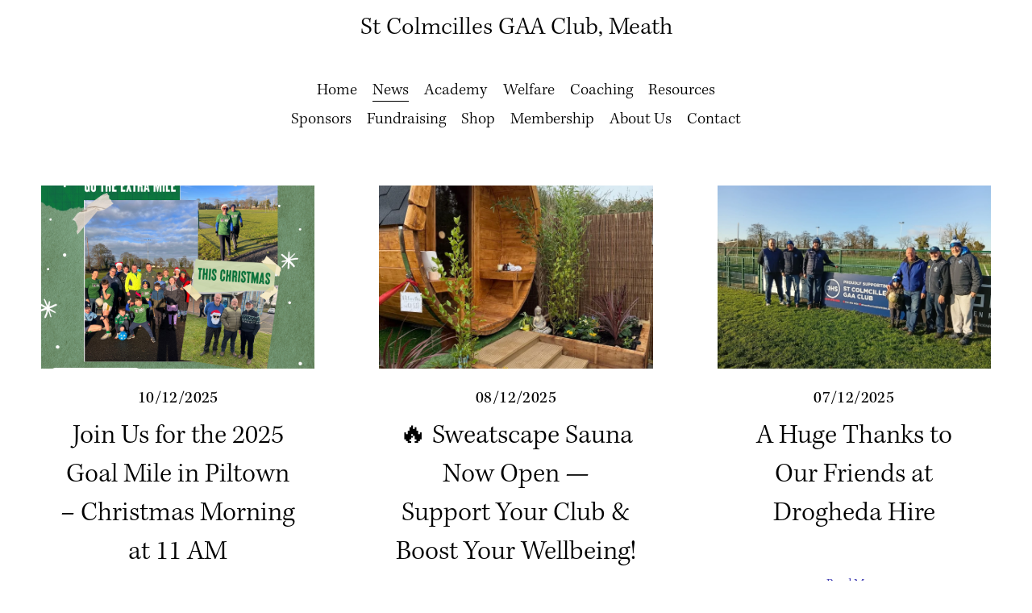

--- FILE ---
content_type: text/html;charset=utf-8
request_url: https://www.cilles.com/blog
body_size: 29309
content:
<!doctype html>
<html xmlns:og="http://opengraphprotocol.org/schema/" xmlns:fb="http://www.facebook.com/2008/fbml" lang="en-IE"  >
  <head>
    <meta http-equiv="X-UA-Compatible" content="IE=edge,chrome=1">
    <meta name="viewport" content="width=device-width, initial-scale=1">
    <!-- This is Squarespace. --><!-- lettuce-chihuahua-y8hn -->
<base href="">
<meta charset="utf-8" />
<title>What&#39;s Happening &mdash; St Colmcilles GAA Club, Meath</title>
<meta http-equiv="Accept-CH" content="Sec-CH-UA-Platform-Version, Sec-CH-UA-Model" /><link rel="icon" type="image/x-icon" href="https://images.squarespace-cdn.com/content/v1/64bafc4d4d6afd7243a266b4/ea825dac-16fe-4fda-bed6-78c00892f2bb/favicon.ico?format=100w"/>
<link rel="canonical" href="https://www.cilles.com/blog"/>
<meta property="og:site_name" content="St Colmcilles GAA Club, Meath"/>
<meta property="og:title" content="What&#39;s Happening &mdash; St Colmcilles GAA Club, Meath"/>
<meta property="og:url" content="https://www.cilles.com/blog"/>
<meta property="og:type" content="website"/>
<meta itemprop="name" content="What's Happening — St Colmcilles GAA Club, Meath"/>
<meta itemprop="url" content="https://www.cilles.com/blog"/>
<meta name="twitter:title" content="What's Happening — St Colmcilles GAA Club, Meath"/>
<meta name="twitter:url" content="https://www.cilles.com/blog"/>
<meta name="twitter:card" content="summary"/>
<meta name="description" content="" />
<link rel="preconnect" href="https://images.squarespace-cdn.com">
<link rel="preconnect" href="https://use.typekit.net" crossorigin>
<link rel="preconnect" href="https://p.typekit.net" crossorigin>
<script type="text/javascript" src="//use.typekit.net/ik/[base64].js" async fetchpriority="high" onload="try{Typekit.load();}catch(e){} document.documentElement.classList.remove('wf-loading');"></script>
<script>document.documentElement.classList.add('wf-loading')</script>
<style>@keyframes fonts-loading { 0%, 99% { color: transparent; } } html.wf-loading * { animation: fonts-loading 3s; }</style>
<script type="text/javascript" crossorigin="anonymous" defer="true" nomodule="nomodule" src="//assets.squarespace.com/@sqs/polyfiller/1.6/legacy.js"></script>
<script type="text/javascript" crossorigin="anonymous" defer="true" src="//assets.squarespace.com/@sqs/polyfiller/1.6/modern.js"></script>
<script type="text/javascript">SQUARESPACE_ROLLUPS = {};</script>
<script>(function(rollups, name) { if (!rollups[name]) { rollups[name] = {}; } rollups[name].js = ["//assets.squarespace.com/universal/scripts-compressed/extract-css-runtime-37a22516b27a7e8b-min.en-US.js"]; })(SQUARESPACE_ROLLUPS, 'squarespace-extract_css_runtime');</script>
<script crossorigin="anonymous" src="//assets.squarespace.com/universal/scripts-compressed/extract-css-runtime-37a22516b27a7e8b-min.en-US.js" defer ></script><script>(function(rollups, name) { if (!rollups[name]) { rollups[name] = {}; } rollups[name].js = ["//assets.squarespace.com/universal/scripts-compressed/extract-css-moment-js-vendor-6f2a1f6ec9a41489-min.en-US.js"]; })(SQUARESPACE_ROLLUPS, 'squarespace-extract_css_moment_js_vendor');</script>
<script crossorigin="anonymous" src="//assets.squarespace.com/universal/scripts-compressed/extract-css-moment-js-vendor-6f2a1f6ec9a41489-min.en-US.js" defer ></script><script>(function(rollups, name) { if (!rollups[name]) { rollups[name] = {}; } rollups[name].js = ["//assets.squarespace.com/universal/scripts-compressed/cldr-resource-pack-22ed584d99d9b83d-min.en-US.js"]; })(SQUARESPACE_ROLLUPS, 'squarespace-cldr_resource_pack');</script>
<script crossorigin="anonymous" src="//assets.squarespace.com/universal/scripts-compressed/cldr-resource-pack-22ed584d99d9b83d-min.en-US.js" defer ></script><script>(function(rollups, name) { if (!rollups[name]) { rollups[name] = {}; } rollups[name].js = ["//assets.squarespace.com/universal/scripts-compressed/common-vendors-stable-fbd854d40b0804b7-min.en-US.js"]; })(SQUARESPACE_ROLLUPS, 'squarespace-common_vendors_stable');</script>
<script crossorigin="anonymous" src="//assets.squarespace.com/universal/scripts-compressed/common-vendors-stable-fbd854d40b0804b7-min.en-US.js" defer ></script><script>(function(rollups, name) { if (!rollups[name]) { rollups[name] = {}; } rollups[name].js = ["//assets.squarespace.com/universal/scripts-compressed/common-vendors-4eceb3db532a1896-min.en-US.js"]; })(SQUARESPACE_ROLLUPS, 'squarespace-common_vendors');</script>
<script crossorigin="anonymous" src="//assets.squarespace.com/universal/scripts-compressed/common-vendors-4eceb3db532a1896-min.en-US.js" defer ></script><script>(function(rollups, name) { if (!rollups[name]) { rollups[name] = {}; } rollups[name].js = ["//assets.squarespace.com/universal/scripts-compressed/common-7989285b8edc864e-min.en-US.js"]; })(SQUARESPACE_ROLLUPS, 'squarespace-common');</script>
<script crossorigin="anonymous" src="//assets.squarespace.com/universal/scripts-compressed/common-7989285b8edc864e-min.en-US.js" defer ></script><script>(function(rollups, name) { if (!rollups[name]) { rollups[name] = {}; } rollups[name].js = ["//assets.squarespace.com/universal/scripts-compressed/commerce-0225c3a170c79325-min.en-US.js"]; })(SQUARESPACE_ROLLUPS, 'squarespace-commerce');</script>
<script crossorigin="anonymous" src="//assets.squarespace.com/universal/scripts-compressed/commerce-0225c3a170c79325-min.en-US.js" defer ></script><script>(function(rollups, name) { if (!rollups[name]) { rollups[name] = {}; } rollups[name].css = ["//assets.squarespace.com/universal/styles-compressed/commerce-b16e90b1fba4d359-min.en-US.css"]; })(SQUARESPACE_ROLLUPS, 'squarespace-commerce');</script>
<link rel="stylesheet" type="text/css" href="//assets.squarespace.com/universal/styles-compressed/commerce-b16e90b1fba4d359-min.en-US.css"><script>(function(rollups, name) { if (!rollups[name]) { rollups[name] = {}; } rollups[name].js = ["//assets.squarespace.com/universal/scripts-compressed/performance-6c7058b44420b6db-min.en-US.js"]; })(SQUARESPACE_ROLLUPS, 'squarespace-performance');</script>
<script crossorigin="anonymous" src="//assets.squarespace.com/universal/scripts-compressed/performance-6c7058b44420b6db-min.en-US.js" defer ></script><script data-name="static-context">Static = window.Static || {}; Static.SQUARESPACE_CONTEXT = {"betaFeatureFlags":["campaigns_discount_section_in_automations","section-sdk-plp-list-view-atc-button-enabled","enable_form_submission_trigger","nested_categories","campaigns_new_image_layout_picker","scripts_defer","supports_versioned_template_assets","new_stacked_index","campaigns_discount_section_in_blasts","member_areas_feature","override_block_styles","marketing_automations","campaigns_merch_state","modernized-pdp-m2-enabled","marketing_landing_page","contacts_and_campaigns_redesign","i18n_beta_website_locales","form_block_first_last_name_required","commerce-product-forms-rendering","campaigns_thumbnail_layout","enable_modernized_pdp_m3_layout_data","campaigns_import_discounts"],"facebookAppId":"314192535267336","facebookApiVersion":"v6.0","rollups":{"squarespace-announcement-bar":{"js":"//assets.squarespace.com/universal/scripts-compressed/announcement-bar-92ab1c4891022f1d-min.en-US.js"},"squarespace-audio-player":{"css":"//assets.squarespace.com/universal/styles-compressed/audio-player-b05f5197a871c566-min.en-US.css","js":"//assets.squarespace.com/universal/scripts-compressed/audio-player-48b2ef79cf1c7ffb-min.en-US.js"},"squarespace-blog-collection-list":{"css":"//assets.squarespace.com/universal/styles-compressed/blog-collection-list-b4046463b72f34e2-min.en-US.css","js":"//assets.squarespace.com/universal/scripts-compressed/blog-collection-list-f78db80fc1cd6fce-min.en-US.js"},"squarespace-calendar-block-renderer":{"css":"//assets.squarespace.com/universal/styles-compressed/calendar-block-renderer-b72d08ba4421f5a0-min.en-US.css","js":"//assets.squarespace.com/universal/scripts-compressed/calendar-block-renderer-550530d9b21148ea-min.en-US.js"},"squarespace-chartjs-helpers":{"css":"//assets.squarespace.com/universal/styles-compressed/chartjs-helpers-96b256171ee039c1-min.en-US.css","js":"//assets.squarespace.com/universal/scripts-compressed/chartjs-helpers-4fd57f343946d08e-min.en-US.js"},"squarespace-comments":{"css":"//assets.squarespace.com/universal/styles-compressed/comments-1005d8fa07d32785-min.en-US.css","js":"//assets.squarespace.com/universal/scripts-compressed/comments-ddbed2e69fd3befa-min.en-US.js"},"squarespace-custom-css-popup":{"css":"//assets.squarespace.com/universal/styles-compressed/custom-css-popup-679a91a14e6e13a0-min.en-US.css","js":"//assets.squarespace.com/universal/scripts-compressed/custom-css-popup-3b7d885fa560921a-min.en-US.js"},"squarespace-dialog":{"css":"//assets.squarespace.com/universal/styles-compressed/dialog-f9093f2d526b94df-min.en-US.css","js":"//assets.squarespace.com/universal/scripts-compressed/dialog-2540b905667f1e8a-min.en-US.js"},"squarespace-events-collection":{"css":"//assets.squarespace.com/universal/styles-compressed/events-collection-b72d08ba4421f5a0-min.en-US.css","js":"//assets.squarespace.com/universal/scripts-compressed/events-collection-3e7891c6b5666deb-min.en-US.js"},"squarespace-form-rendering-utils":{"js":"//assets.squarespace.com/universal/scripts-compressed/form-rendering-utils-c55cb4954532d2e9-min.en-US.js"},"squarespace-forms":{"css":"//assets.squarespace.com/universal/styles-compressed/forms-0afd3c6ac30bbab1-min.en-US.css","js":"//assets.squarespace.com/universal/scripts-compressed/forms-5d3eff1221a2050f-min.en-US.js"},"squarespace-gallery-collection-list":{"css":"//assets.squarespace.com/universal/styles-compressed/gallery-collection-list-b4046463b72f34e2-min.en-US.css","js":"//assets.squarespace.com/universal/scripts-compressed/gallery-collection-list-07747667a3187b76-min.en-US.js"},"squarespace-image-zoom":{"css":"//assets.squarespace.com/universal/styles-compressed/image-zoom-b4046463b72f34e2-min.en-US.css","js":"//assets.squarespace.com/universal/scripts-compressed/image-zoom-60c18dc5f8f599ea-min.en-US.js"},"squarespace-pinterest":{"css":"//assets.squarespace.com/universal/styles-compressed/pinterest-b4046463b72f34e2-min.en-US.css","js":"//assets.squarespace.com/universal/scripts-compressed/pinterest-95bcbc1cf54446d6-min.en-US.js"},"squarespace-popup-overlay":{"css":"//assets.squarespace.com/universal/styles-compressed/popup-overlay-b742b752f5880972-min.en-US.css","js":"//assets.squarespace.com/universal/scripts-compressed/popup-overlay-8103e8e9061090c8-min.en-US.js"},"squarespace-product-quick-view":{"css":"//assets.squarespace.com/universal/styles-compressed/product-quick-view-9548705e5cf7ee87-min.en-US.css","js":"//assets.squarespace.com/universal/scripts-compressed/product-quick-view-1045093de9b77d7f-min.en-US.js"},"squarespace-products-collection-item-v2":{"css":"//assets.squarespace.com/universal/styles-compressed/products-collection-item-v2-b4046463b72f34e2-min.en-US.css","js":"//assets.squarespace.com/universal/scripts-compressed/products-collection-item-v2-e3a3f101748fca6e-min.en-US.js"},"squarespace-products-collection-list-v2":{"css":"//assets.squarespace.com/universal/styles-compressed/products-collection-list-v2-b4046463b72f34e2-min.en-US.css","js":"//assets.squarespace.com/universal/scripts-compressed/products-collection-list-v2-eedc544f4cc56af4-min.en-US.js"},"squarespace-search-page":{"css":"//assets.squarespace.com/universal/styles-compressed/search-page-90a67fc09b9b32c6-min.en-US.css","js":"//assets.squarespace.com/universal/scripts-compressed/search-page-0ff0e020ab1fa1a7-min.en-US.js"},"squarespace-search-preview":{"js":"//assets.squarespace.com/universal/scripts-compressed/search-preview-0cd39e3057f784ac-min.en-US.js"},"squarespace-simple-liking":{"css":"//assets.squarespace.com/universal/styles-compressed/simple-liking-701bf8bbc05ec6aa-min.en-US.css","js":"//assets.squarespace.com/universal/scripts-compressed/simple-liking-c63bf8989a1c119a-min.en-US.js"},"squarespace-social-buttons":{"css":"//assets.squarespace.com/universal/styles-compressed/social-buttons-95032e5fa98e47a5-min.en-US.css","js":"//assets.squarespace.com/universal/scripts-compressed/social-buttons-0d3103d68d9577b7-min.en-US.js"},"squarespace-tourdates":{"css":"//assets.squarespace.com/universal/styles-compressed/tourdates-b4046463b72f34e2-min.en-US.css","js":"//assets.squarespace.com/universal/scripts-compressed/tourdates-6935a85e44fbeb38-min.en-US.js"},"squarespace-website-overlays-manager":{"css":"//assets.squarespace.com/universal/styles-compressed/website-overlays-manager-07ea5a4e004e6710-min.en-US.css","js":"//assets.squarespace.com/universal/scripts-compressed/website-overlays-manager-70d38206948bb16f-min.en-US.js"}},"pageType":1,"website":{"id":"64bafc4d4d6afd7243a266b4","identifier":"lettuce-chihuahua-y8hn","websiteType":4,"contentModifiedOn":1765176906147,"cloneable":false,"hasBeenCloneable":false,"siteStatus":{},"language":"en-IE","translationLocale":"en-US","formattingLocale":"en-IE","timeZone":"Europe/Dublin","machineTimeZoneOffset":0,"timeZoneOffset":0,"timeZoneAbbr":"GMT","siteTitle":"St Colmcilles GAA Club, Meath","fullSiteTitle":"What's Happening \u2014 St Colmcilles GAA Club, Meath","mobileLogoImageId":"64bb11ada7cf59014513aa45","shareButtonOptions":{"4":true,"7":true,"8":true,"6":true,"3":true,"1":true,"2":true},"mobileLogoImageUrl":"//images.squarespace-cdn.com/content/v1/64bafc4d4d6afd7243a266b4/671c6498-c48c-418e-befb-fb426541f1d8/Navycrestforskyitems.png","authenticUrl":"https://www.cilles.com","internalUrl":"https://lettuce-chihuahua-y8hn.squarespace.com","baseUrl":"https://www.cilles.com","primaryDomain":"www.cilles.com","sslSetting":3,"isHstsEnabled":true,"socialAccounts":[{"serviceId":60,"screenname":"Facebook","addedOn":1689975885615,"profileUrl":"https://www.facebook.com/stcolmcillesgaaclub","iconEnabled":true,"serviceName":"facebook-unauth"},{"serviceId":64,"screenname":"Instagram","addedOn":1689975885619,"profileUrl":"https://www.instagram.com/stcolmcillesgaa/?hl=en","iconEnabled":true,"serviceName":"instagram-unauth"},{"serviceId":62,"screenname":"Twitter","addedOn":1689975885626,"profileUrl":"https://twitter.com/StColmcillesGAA","iconEnabled":true,"serviceName":"twitter-unauth"},{"serviceId":65,"screenname":"LinkedIn","addedOn":1689976987257,"profileUrl":"https://www.linkedin.com/in/st-colmcilles-gfc-9a5078142/","iconEnabled":true,"serviceName":"linkedin-unauth"}],"typekitId":"","statsMigrated":false,"imageMetadataProcessingEnabled":false,"screenshotId":"89cedeb1611d40999304dec6d8f74b5a045ca2dea5525a2f2cbcb872082b6284","captchaSettings":{"enabledForDonations":false},"showOwnerLogin":false},"websiteSettings":{"id":"64bafc4d4d6afd7243a266b7","websiteId":"64bafc4d4d6afd7243a266b4","subjects":[],"country":"IE","state":"L","simpleLikingEnabled":true,"popupOverlaySettings":{"style":1,"enabledPages":[]},"commentLikesAllowed":true,"commentAnonAllowed":true,"commentThreaded":true,"commentApprovalRequired":false,"commentAvatarsOn":true,"commentSortType":2,"commentFlagThreshold":0,"commentFlagsAllowed":true,"commentEnableByDefault":true,"commentDisableAfterDaysDefault":0,"disqusShortname":"","commentsEnabled":false,"storeSettings":{"returnPolicy":null,"termsOfService":null,"privacyPolicy":null,"expressCheckout":false,"continueShoppingLinkUrl":"/","useLightCart":false,"showNoteField":false,"shippingCountryDefaultValue":"US","billToShippingDefaultValue":false,"showShippingPhoneNumber":true,"isShippingPhoneRequired":false,"showBillingPhoneNumber":true,"isBillingPhoneRequired":false,"currenciesSupported":["USD","CAD","GBP","AUD","EUR","CHF","NOK","SEK","DKK","NZD","SGD","MXN","HKD","CZK","ILS","MYR","RUB","PHP","PLN","THB","BRL","ARS","COP","IDR","INR","JPY","ZAR"],"defaultCurrency":"USD","selectedCurrency":"EUR","measurementStandard":1,"showCustomCheckoutForm":false,"checkoutPageMarketingOptInEnabled":true,"enableMailingListOptInByDefault":false,"sameAsRetailLocation":false,"merchandisingSettings":{"scarcityEnabledOnProductItems":false,"scarcityEnabledOnProductBlocks":false,"scarcityMessageType":"DEFAULT_SCARCITY_MESSAGE","scarcityThreshold":10,"multipleQuantityAllowedForServices":true,"restockNotificationsEnabled":false,"restockNotificationsSuccessText":"","restockNotificationsMailingListSignUpEnabled":false,"relatedProductsEnabled":false,"relatedProductsOrdering":"random","soldOutVariantsDropdownDisabled":false,"productComposerOptedIn":false,"productComposerABTestOptedOut":false,"productReviewsEnabled":false},"minimumOrderSubtotalEnabled":false,"minimumOrderSubtotal":{"currency":"EUR","value":"0.00"},"addToCartConfirmationType":2,"isLive":false,"multipleQuantityAllowedForServices":true},"useEscapeKeyToLogin":false,"ssBadgeType":1,"ssBadgePosition":4,"ssBadgeVisibility":1,"ssBadgeDevices":1,"pinterestOverlayOptions":{"mode":"disabled"},"userAccountsSettings":{"loginAllowed":false,"signupAllowed":false}},"cookieSettings":{"isCookieBannerEnabled":false,"isRestrictiveCookiePolicyEnabled":false,"cookieBannerText":"","cookieBannerTheme":"","cookieBannerVariant":"","cookieBannerPosition":"","cookieBannerCtaVariant":"","cookieBannerCtaText":"","cookieBannerAcceptType":"OPT_IN","cookieBannerOptOutCtaText":"","cookieBannerHasOptOut":false,"cookieBannerHasManageCookies":true,"cookieBannerManageCookiesLabel":"","cookieBannerSavedPreferencesText":"","cookieBannerSavedPreferencesLayout":"PILL"},"websiteCloneable":false,"collection":{"title":"What's Happening","id":"64bafe24f9fd1b1dcafff3fe","fullUrl":"/blog","type":1,"permissionType":1},"subscribed":false,"appDomain":"squarespace.com","templateTweakable":true,"tweakJSON":{"form-use-theme-colors":"false","header-logo-height":"176px","header-mobile-logo-max-height":"36px","header-vert-padding":"1vw","header-width":"Full","maxPageWidth":"1500px","mobile-header-vert-padding":"6vw","pagePadding":"4vw","tweak-blog-alternating-side-by-side-image-aspect-ratio":"1:1 Square","tweak-blog-alternating-side-by-side-image-spacing":"6%","tweak-blog-alternating-side-by-side-meta-spacing":"20px","tweak-blog-alternating-side-by-side-primary-meta":"Categories","tweak-blog-alternating-side-by-side-read-more-spacing":"20px","tweak-blog-alternating-side-by-side-secondary-meta":"Date","tweak-blog-basic-grid-columns":"3","tweak-blog-basic-grid-image-aspect-ratio":"3:2 Standard","tweak-blog-basic-grid-image-spacing":"25px","tweak-blog-basic-grid-meta-spacing":"10px","tweak-blog-basic-grid-primary-meta":"Date","tweak-blog-basic-grid-read-more-spacing":"0px","tweak-blog-basic-grid-secondary-meta":"Categories","tweak-blog-item-custom-width":"75","tweak-blog-item-show-author-profile":"false","tweak-blog-item-width":"Custom","tweak-blog-masonry-columns":"4","tweak-blog-masonry-horizontal-spacing":"91px","tweak-blog-masonry-image-spacing":"20px","tweak-blog-masonry-meta-spacing":"20px","tweak-blog-masonry-primary-meta":"Categories","tweak-blog-masonry-read-more-spacing":"20px","tweak-blog-masonry-secondary-meta":"Date","tweak-blog-masonry-vertical-spacing":"235px","tweak-blog-side-by-side-image-aspect-ratio":"1:1 Square","tweak-blog-side-by-side-image-spacing":"6%","tweak-blog-side-by-side-meta-spacing":"20px","tweak-blog-side-by-side-primary-meta":"Categories","tweak-blog-side-by-side-read-more-spacing":"20px","tweak-blog-side-by-side-secondary-meta":"Date","tweak-blog-single-column-image-spacing":"50px","tweak-blog-single-column-meta-spacing":"0px","tweak-blog-single-column-primary-meta":"Date","tweak-blog-single-column-read-more-spacing":"0px","tweak-blog-single-column-secondary-meta":"Categories","tweak-events-stacked-show-thumbnails":"true","tweak-events-stacked-thumbnail-size":"3:2 Standard","tweak-fixed-header":"true","tweak-fixed-header-style":"Basic","tweak-global-animations-animation-curve":"ease","tweak-global-animations-animation-delay":"0.6s","tweak-global-animations-animation-duration":"0.90s","tweak-global-animations-animation-style":"fade","tweak-global-animations-animation-type":"fade","tweak-global-animations-complexity-level":"detailed","tweak-global-animations-enabled":"true","tweak-portfolio-grid-basic-custom-height":"50","tweak-portfolio-grid-overlay-custom-height":"50","tweak-portfolio-hover-follow-acceleration":"10%","tweak-portfolio-hover-follow-animation-duration":"Fast","tweak-portfolio-hover-follow-animation-type":"Fade","tweak-portfolio-hover-follow-delimiter":"Bullet","tweak-portfolio-hover-follow-front":"false","tweak-portfolio-hover-follow-layout":"Inline","tweak-portfolio-hover-follow-size":"50","tweak-portfolio-hover-follow-text-spacing-x":"1.5","tweak-portfolio-hover-follow-text-spacing-y":"1.5","tweak-portfolio-hover-static-animation-duration":"Fast","tweak-portfolio-hover-static-animation-type":"Fade","tweak-portfolio-hover-static-delimiter":"Hyphen","tweak-portfolio-hover-static-front":"true","tweak-portfolio-hover-static-layout":"Inline","tweak-portfolio-hover-static-size":"50","tweak-portfolio-hover-static-text-spacing-x":"1.5","tweak-portfolio-hover-static-text-spacing-y":"1.5","tweak-portfolio-index-background-animation-duration":"Medium","tweak-portfolio-index-background-animation-type":"Fade","tweak-portfolio-index-background-custom-height":"50","tweak-portfolio-index-background-delimiter":"None","tweak-portfolio-index-background-height":"Large","tweak-portfolio-index-background-horizontal-alignment":"Center","tweak-portfolio-index-background-link-format":"Stacked","tweak-portfolio-index-background-persist":"false","tweak-portfolio-index-background-vertical-alignment":"Middle","tweak-portfolio-index-background-width":"Full","tweak-transparent-header":"false"},"templateId":"5c5a519771c10ba3470d8101","templateVersion":"7.1","pageFeatures":[1,2,4],"gmRenderKey":"QUl6YVN5Q0JUUk9xNkx1dkZfSUUxcjQ2LVQ0QWVUU1YtMGQ3bXk4","templateScriptsRootUrl":"https://static1.squarespace.com/static/vta/5c5a519771c10ba3470d8101/scripts/","impersonatedSession":false,"tzData":{"zones":[[0,"EU","GMT/IST",null]],"rules":{"EU":[[1981,"max",null,"Mar","lastSun","1:00u","1:00","S"],[1996,"max",null,"Oct","lastSun","1:00u","0",null]]}},"showAnnouncementBar":false,"recaptchaEnterpriseContext":{"recaptchaEnterpriseSiteKey":"6LdDFQwjAAAAAPigEvvPgEVbb7QBm-TkVJdDTlAv"},"i18nContext":{"timeZoneData":{"id":"Europe/Dublin","name":"Greenwich Mean Time"}},"env":"PRODUCTION","visitorFormContext":{"formFieldFormats":{"initialPhoneFormat":{"id":0,"type":"PHONE_NUMBER","country":"IE","labelLocale":"en-US","fields":[{"type":"FIELD","label":"1","identifier":"1","length":2,"required":false,"metadata":{}},{"type":"SEPARATOR","label":" ","identifier":"Space","length":0,"required":false,"metadata":{}},{"type":"FIELD","label":"2","identifier":"2","length":3,"required":false,"metadata":{}},{"type":"SEPARATOR","label":" ","identifier":"Space","length":0,"required":false,"metadata":{}},{"type":"FIELD","label":"3","identifier":"3","length":15,"required":false,"metadata":{}}]},"countries":[{"name":"Afghanistan","code":"AF","phoneCode":"+93"},{"name":"\u00C5land Islands","code":"AX","phoneCode":"+358"},{"name":"Albania","code":"AL","phoneCode":"+355"},{"name":"Algeria","code":"DZ","phoneCode":"+213"},{"name":"American Samoa","code":"AS","phoneCode":"+1"},{"name":"Andorra","code":"AD","phoneCode":"+376"},{"name":"Angola","code":"AO","phoneCode":"+244"},{"name":"Anguilla","code":"AI","phoneCode":"+1"},{"name":"Antigua & Barbuda","code":"AG","phoneCode":"+1"},{"name":"Argentina","code":"AR","phoneCode":"+54"},{"name":"Armenia","code":"AM","phoneCode":"+374"},{"name":"Aruba","code":"AW","phoneCode":"+297"},{"name":"Ascension Island","code":"AC","phoneCode":"+247"},{"name":"Australia","code":"AU","phoneCode":"+61"},{"name":"Austria","code":"AT","phoneCode":"+43"},{"name":"Azerbaijan","code":"AZ","phoneCode":"+994"},{"name":"Bahamas","code":"BS","phoneCode":"+1"},{"name":"Bahrain","code":"BH","phoneCode":"+973"},{"name":"Bangladesh","code":"BD","phoneCode":"+880"},{"name":"Barbados","code":"BB","phoneCode":"+1"},{"name":"Belarus","code":"BY","phoneCode":"+375"},{"name":"Belgium","code":"BE","phoneCode":"+32"},{"name":"Belize","code":"BZ","phoneCode":"+501"},{"name":"Benin","code":"BJ","phoneCode":"+229"},{"name":"Bermuda","code":"BM","phoneCode":"+1"},{"name":"Bhutan","code":"BT","phoneCode":"+975"},{"name":"Bolivia","code":"BO","phoneCode":"+591"},{"name":"Bosnia & Herzegovina","code":"BA","phoneCode":"+387"},{"name":"Botswana","code":"BW","phoneCode":"+267"},{"name":"Brazil","code":"BR","phoneCode":"+55"},{"name":"British Indian Ocean Territory","code":"IO","phoneCode":"+246"},{"name":"British Virgin Islands","code":"VG","phoneCode":"+1"},{"name":"Brunei","code":"BN","phoneCode":"+673"},{"name":"Bulgaria","code":"BG","phoneCode":"+359"},{"name":"Burkina Faso","code":"BF","phoneCode":"+226"},{"name":"Burundi","code":"BI","phoneCode":"+257"},{"name":"Cambodia","code":"KH","phoneCode":"+855"},{"name":"Cameroon","code":"CM","phoneCode":"+237"},{"name":"Canada","code":"CA","phoneCode":"+1"},{"name":"Cape Verde","code":"CV","phoneCode":"+238"},{"name":"Caribbean Netherlands","code":"BQ","phoneCode":"+599"},{"name":"Cayman Islands","code":"KY","phoneCode":"+1"},{"name":"Central African Republic","code":"CF","phoneCode":"+236"},{"name":"Chad","code":"TD","phoneCode":"+235"},{"name":"Chile","code":"CL","phoneCode":"+56"},{"name":"China","code":"CN","phoneCode":"+86"},{"name":"Christmas Island","code":"CX","phoneCode":"+61"},{"name":"Cocos (Keeling) Islands","code":"CC","phoneCode":"+61"},{"name":"Colombia","code":"CO","phoneCode":"+57"},{"name":"Comoros","code":"KM","phoneCode":"+269"},{"name":"Congo - Brazzaville","code":"CG","phoneCode":"+242"},{"name":"Congo - Kinshasa","code":"CD","phoneCode":"+243"},{"name":"Cook Islands","code":"CK","phoneCode":"+682"},{"name":"Costa Rica","code":"CR","phoneCode":"+506"},{"name":"C\u00F4te d\u2019Ivoire","code":"CI","phoneCode":"+225"},{"name":"Croatia","code":"HR","phoneCode":"+385"},{"name":"Cuba","code":"CU","phoneCode":"+53"},{"name":"Cura\u00E7ao","code":"CW","phoneCode":"+599"},{"name":"Cyprus","code":"CY","phoneCode":"+357"},{"name":"Czechia","code":"CZ","phoneCode":"+420"},{"name":"Denmark","code":"DK","phoneCode":"+45"},{"name":"Djibouti","code":"DJ","phoneCode":"+253"},{"name":"Dominica","code":"DM","phoneCode":"+1"},{"name":"Dominican Republic","code":"DO","phoneCode":"+1"},{"name":"Ecuador","code":"EC","phoneCode":"+593"},{"name":"Egypt","code":"EG","phoneCode":"+20"},{"name":"El Salvador","code":"SV","phoneCode":"+503"},{"name":"Equatorial Guinea","code":"GQ","phoneCode":"+240"},{"name":"Eritrea","code":"ER","phoneCode":"+291"},{"name":"Estonia","code":"EE","phoneCode":"+372"},{"name":"Eswatini","code":"SZ","phoneCode":"+268"},{"name":"Ethiopia","code":"ET","phoneCode":"+251"},{"name":"Falkland Islands","code":"FK","phoneCode":"+500"},{"name":"Faroe Islands","code":"FO","phoneCode":"+298"},{"name":"Fiji","code":"FJ","phoneCode":"+679"},{"name":"Finland","code":"FI","phoneCode":"+358"},{"name":"France","code":"FR","phoneCode":"+33"},{"name":"French Guiana","code":"GF","phoneCode":"+594"},{"name":"French Polynesia","code":"PF","phoneCode":"+689"},{"name":"Gabon","code":"GA","phoneCode":"+241"},{"name":"Gambia","code":"GM","phoneCode":"+220"},{"name":"Georgia","code":"GE","phoneCode":"+995"},{"name":"Germany","code":"DE","phoneCode":"+49"},{"name":"Ghana","code":"GH","phoneCode":"+233"},{"name":"Gibraltar","code":"GI","phoneCode":"+350"},{"name":"Greece","code":"GR","phoneCode":"+30"},{"name":"Greenland","code":"GL","phoneCode":"+299"},{"name":"Grenada","code":"GD","phoneCode":"+1"},{"name":"Guadeloupe","code":"GP","phoneCode":"+590"},{"name":"Guam","code":"GU","phoneCode":"+1"},{"name":"Guatemala","code":"GT","phoneCode":"+502"},{"name":"Guernsey","code":"GG","phoneCode":"+44"},{"name":"Guinea","code":"GN","phoneCode":"+224"},{"name":"Guinea-Bissau","code":"GW","phoneCode":"+245"},{"name":"Guyana","code":"GY","phoneCode":"+592"},{"name":"Haiti","code":"HT","phoneCode":"+509"},{"name":"Honduras","code":"HN","phoneCode":"+504"},{"name":"Hong Kong SAR China","code":"HK","phoneCode":"+852"},{"name":"Hungary","code":"HU","phoneCode":"+36"},{"name":"Iceland","code":"IS","phoneCode":"+354"},{"name":"India","code":"IN","phoneCode":"+91"},{"name":"Indonesia","code":"ID","phoneCode":"+62"},{"name":"Iran","code":"IR","phoneCode":"+98"},{"name":"Iraq","code":"IQ","phoneCode":"+964"},{"name":"Ireland","code":"IE","phoneCode":"+353"},{"name":"Isle of Man","code":"IM","phoneCode":"+44"},{"name":"Israel","code":"IL","phoneCode":"+972"},{"name":"Italy","code":"IT","phoneCode":"+39"},{"name":"Jamaica","code":"JM","phoneCode":"+1"},{"name":"Japan","code":"JP","phoneCode":"+81"},{"name":"Jersey","code":"JE","phoneCode":"+44"},{"name":"Jordan","code":"JO","phoneCode":"+962"},{"name":"Kazakhstan","code":"KZ","phoneCode":"+7"},{"name":"Kenya","code":"KE","phoneCode":"+254"},{"name":"Kiribati","code":"KI","phoneCode":"+686"},{"name":"Kosovo","code":"XK","phoneCode":"+383"},{"name":"Kuwait","code":"KW","phoneCode":"+965"},{"name":"Kyrgyzstan","code":"KG","phoneCode":"+996"},{"name":"Laos","code":"LA","phoneCode":"+856"},{"name":"Latvia","code":"LV","phoneCode":"+371"},{"name":"Lebanon","code":"LB","phoneCode":"+961"},{"name":"Lesotho","code":"LS","phoneCode":"+266"},{"name":"Liberia","code":"LR","phoneCode":"+231"},{"name":"Libya","code":"LY","phoneCode":"+218"},{"name":"Liechtenstein","code":"LI","phoneCode":"+423"},{"name":"Lithuania","code":"LT","phoneCode":"+370"},{"name":"Luxembourg","code":"LU","phoneCode":"+352"},{"name":"Macao SAR China","code":"MO","phoneCode":"+853"},{"name":"Madagascar","code":"MG","phoneCode":"+261"},{"name":"Malawi","code":"MW","phoneCode":"+265"},{"name":"Malaysia","code":"MY","phoneCode":"+60"},{"name":"Maldives","code":"MV","phoneCode":"+960"},{"name":"Mali","code":"ML","phoneCode":"+223"},{"name":"Malta","code":"MT","phoneCode":"+356"},{"name":"Marshall Islands","code":"MH","phoneCode":"+692"},{"name":"Martinique","code":"MQ","phoneCode":"+596"},{"name":"Mauritania","code":"MR","phoneCode":"+222"},{"name":"Mauritius","code":"MU","phoneCode":"+230"},{"name":"Mayotte","code":"YT","phoneCode":"+262"},{"name":"Mexico","code":"MX","phoneCode":"+52"},{"name":"Micronesia","code":"FM","phoneCode":"+691"},{"name":"Moldova","code":"MD","phoneCode":"+373"},{"name":"Monaco","code":"MC","phoneCode":"+377"},{"name":"Mongolia","code":"MN","phoneCode":"+976"},{"name":"Montenegro","code":"ME","phoneCode":"+382"},{"name":"Montserrat","code":"MS","phoneCode":"+1"},{"name":"Morocco","code":"MA","phoneCode":"+212"},{"name":"Mozambique","code":"MZ","phoneCode":"+258"},{"name":"Myanmar (Burma)","code":"MM","phoneCode":"+95"},{"name":"Namibia","code":"NA","phoneCode":"+264"},{"name":"Nauru","code":"NR","phoneCode":"+674"},{"name":"Nepal","code":"NP","phoneCode":"+977"},{"name":"Netherlands","code":"NL","phoneCode":"+31"},{"name":"New Caledonia","code":"NC","phoneCode":"+687"},{"name":"New Zealand","code":"NZ","phoneCode":"+64"},{"name":"Nicaragua","code":"NI","phoneCode":"+505"},{"name":"Niger","code":"NE","phoneCode":"+227"},{"name":"Nigeria","code":"NG","phoneCode":"+234"},{"name":"Niue","code":"NU","phoneCode":"+683"},{"name":"Norfolk Island","code":"NF","phoneCode":"+672"},{"name":"Northern Mariana Islands","code":"MP","phoneCode":"+1"},{"name":"North Korea","code":"KP","phoneCode":"+850"},{"name":"North Macedonia","code":"MK","phoneCode":"+389"},{"name":"Norway","code":"NO","phoneCode":"+47"},{"name":"Oman","code":"OM","phoneCode":"+968"},{"name":"Pakistan","code":"PK","phoneCode":"+92"},{"name":"Palau","code":"PW","phoneCode":"+680"},{"name":"Palestinian Territories","code":"PS","phoneCode":"+970"},{"name":"Panama","code":"PA","phoneCode":"+507"},{"name":"Papua New Guinea","code":"PG","phoneCode":"+675"},{"name":"Paraguay","code":"PY","phoneCode":"+595"},{"name":"Peru","code":"PE","phoneCode":"+51"},{"name":"Philippines","code":"PH","phoneCode":"+63"},{"name":"Poland","code":"PL","phoneCode":"+48"},{"name":"Portugal","code":"PT","phoneCode":"+351"},{"name":"Puerto Rico","code":"PR","phoneCode":"+1"},{"name":"Qatar","code":"QA","phoneCode":"+974"},{"name":"R\u00E9union","code":"RE","phoneCode":"+262"},{"name":"Romania","code":"RO","phoneCode":"+40"},{"name":"Russia","code":"RU","phoneCode":"+7"},{"name":"Rwanda","code":"RW","phoneCode":"+250"},{"name":"Samoa","code":"WS","phoneCode":"+685"},{"name":"San Marino","code":"SM","phoneCode":"+378"},{"name":"S\u00E3o Tom\u00E9 & Pr\u00EDncipe","code":"ST","phoneCode":"+239"},{"name":"Saudi Arabia","code":"SA","phoneCode":"+966"},{"name":"Senegal","code":"SN","phoneCode":"+221"},{"name":"Serbia","code":"RS","phoneCode":"+381"},{"name":"Seychelles","code":"SC","phoneCode":"+248"},{"name":"Sierra Leone","code":"SL","phoneCode":"+232"},{"name":"Singapore","code":"SG","phoneCode":"+65"},{"name":"Sint Maarten","code":"SX","phoneCode":"+1"},{"name":"Slovakia","code":"SK","phoneCode":"+421"},{"name":"Slovenia","code":"SI","phoneCode":"+386"},{"name":"Solomon Islands","code":"SB","phoneCode":"+677"},{"name":"Somalia","code":"SO","phoneCode":"+252"},{"name":"South Africa","code":"ZA","phoneCode":"+27"},{"name":"South Korea","code":"KR","phoneCode":"+82"},{"name":"South Sudan","code":"SS","phoneCode":"+211"},{"name":"Spain","code":"ES","phoneCode":"+34"},{"name":"Sri Lanka","code":"LK","phoneCode":"+94"},{"name":"St. Barth\u00E9lemy","code":"BL","phoneCode":"+590"},{"name":"St. Helena","code":"SH","phoneCode":"+290"},{"name":"St. Kitts & Nevis","code":"KN","phoneCode":"+1"},{"name":"St. Lucia","code":"LC","phoneCode":"+1"},{"name":"St. Martin","code":"MF","phoneCode":"+590"},{"name":"St. Pierre & Miquelon","code":"PM","phoneCode":"+508"},{"name":"St. Vincent & Grenadines","code":"VC","phoneCode":"+1"},{"name":"Sudan","code":"SD","phoneCode":"+249"},{"name":"Suriname","code":"SR","phoneCode":"+597"},{"name":"Svalbard & Jan Mayen","code":"SJ","phoneCode":"+47"},{"name":"Sweden","code":"SE","phoneCode":"+46"},{"name":"Switzerland","code":"CH","phoneCode":"+41"},{"name":"Syria","code":"SY","phoneCode":"+963"},{"name":"Taiwan","code":"TW","phoneCode":"+886"},{"name":"Tajikistan","code":"TJ","phoneCode":"+992"},{"name":"Tanzania","code":"TZ","phoneCode":"+255"},{"name":"Thailand","code":"TH","phoneCode":"+66"},{"name":"Timor-Leste","code":"TL","phoneCode":"+670"},{"name":"Togo","code":"TG","phoneCode":"+228"},{"name":"Tokelau","code":"TK","phoneCode":"+690"},{"name":"Tonga","code":"TO","phoneCode":"+676"},{"name":"Trinidad & Tobago","code":"TT","phoneCode":"+1"},{"name":"Tristan da Cunha","code":"TA","phoneCode":"+290"},{"name":"Tunisia","code":"TN","phoneCode":"+216"},{"name":"T\u00FCrkiye","code":"TR","phoneCode":"+90"},{"name":"Turkmenistan","code":"TM","phoneCode":"+993"},{"name":"Turks & Caicos Islands","code":"TC","phoneCode":"+1"},{"name":"Tuvalu","code":"TV","phoneCode":"+688"},{"name":"U.S. Virgin Islands","code":"VI","phoneCode":"+1"},{"name":"Uganda","code":"UG","phoneCode":"+256"},{"name":"Ukraine","code":"UA","phoneCode":"+380"},{"name":"United Arab Emirates","code":"AE","phoneCode":"+971"},{"name":"United Kingdom","code":"GB","phoneCode":"+44"},{"name":"United States","code":"US","phoneCode":"+1"},{"name":"Uruguay","code":"UY","phoneCode":"+598"},{"name":"Uzbekistan","code":"UZ","phoneCode":"+998"},{"name":"Vanuatu","code":"VU","phoneCode":"+678"},{"name":"Vatican City","code":"VA","phoneCode":"+39"},{"name":"Venezuela","code":"VE","phoneCode":"+58"},{"name":"Vietnam","code":"VN","phoneCode":"+84"},{"name":"Wallis & Futuna","code":"WF","phoneCode":"+681"},{"name":"Western Sahara","code":"EH","phoneCode":"+212"},{"name":"Yemen","code":"YE","phoneCode":"+967"},{"name":"Zambia","code":"ZM","phoneCode":"+260"},{"name":"Zimbabwe","code":"ZW","phoneCode":"+263"}],"initialAddressFormat":{"id":0,"type":"ADDRESS","country":"IE","labelLocale":"en","fields":[{"type":"FIELD","label":"Address Line 1","identifier":"Line1","length":0,"required":true,"metadata":{"autocomplete":"address-line1"}},{"type":"SEPARATOR","label":"\n","identifier":"Newline","length":0,"required":false,"metadata":{}},{"type":"FIELD","label":"Address Line 2","identifier":"Line2","length":0,"required":false,"metadata":{"autocomplete":"address-line2"}},{"type":"SEPARATOR","label":"\n","identifier":"Newline","length":0,"required":false,"metadata":{}},{"type":"SEPARATOR","label":"\n","identifier":"Newline","length":0,"required":false,"metadata":{}},{"type":"FIELD","label":"City","identifier":"City","length":0,"required":true,"metadata":{"autocomplete":"address-level2"}},{"type":"SEPARATOR","label":"\n","identifier":"Newline","length":0,"required":false,"metadata":{}},{"type":"FIELD","label":"County","identifier":"State","length":0,"required":false,"metadata":{"autocomplete":"address-level1"}},{"type":"SEPARATOR","label":"\n","identifier":"Newline","length":0,"required":false,"metadata":{}},{"type":"FIELD","label":"Eircode","identifier":"Zip","length":0,"required":false,"metadata":{"autocomplete":"postal-code"}}]},"initialNameOrder":"GIVEN_FIRST"},"localizedStrings":{"validation":{"noValidSelection":"A valid selection must be made.","invalidUrl":"Must be a valid URL.","stringTooLong":"Value should have a length no longer than {0}.","containsInvalidKey":"{0} contains an invalid key.","invalidTwitterUsername":"Must be a valid Twitter username.","valueOutsideRange":"Value must be in the range {0} to {1}.","invalidPassword":"Passwords should not contain whitespace.","missingRequiredSubfields":"{0} is missing required subfields: {1}","invalidCurrency":"Currency value should be formatted like 1234 or 123.99.","invalidMapSize":"Value should contain exactly {0} elements.","subfieldsRequired":"All fields in {0} are required.","formSubmissionFailed":"Form submission failed. Review the following information: {0}.","invalidCountryCode":"Country code should have an optional plus and up to 4 digits.","invalidDate":"This is not a real date.","required":"{0} is required.","invalidStringLength":"Value should be {0} characters long.","invalidEmail":"Email addresses should follow the format user@domain.com.","invalidListLength":"Value should be {0} elements long.","allEmpty":"Please fill out at least one form field.","missingRequiredQuestion":"Missing a required question.","invalidQuestion":"Contained an invalid question.","captchaFailure":"Captcha validation failed. Please try again.","stringTooShort":"Value should have a length of at least {0}.","invalid":"{0} is not valid.","formErrors":"Form Errors","containsInvalidValue":"{0} contains an invalid value.","invalidUnsignedNumber":"Numbers must contain only digits and no other characters.","invalidName":"Valid names contain only letters, numbers, spaces, ', or - characters."},"submit":"Submit","status":{"title":"{@} Block","learnMore":"Learn more"},"name":{"firstName":"First Name","lastName":"Last Name"},"lightbox":{"openForm":"Open Form"},"likert":{"agree":"Agree","stronglyDisagree":"Strongly Disagree","disagree":"Disagree","stronglyAgree":"Strongly Agree","neutral":"Neutral"},"time":{"am":"AM","second":"Second","pm":"PM","minute":"Minute","amPm":"AM/PM","hour":"Hour"},"notFound":"Form not found.","date":{"yyyy":"YYYY","year":"Year","mm":"MM","day":"Day","month":"Month","dd":"DD"},"phone":{"country":"Country","number":"Number","prefix":"Prefix","areaCode":"Area Code","line":"Line"},"submitError":"Unable to submit form. Please try again later.","address":{"stateProvince":"State/Province","country":"Country","zipPostalCode":"Zip/Postal Code","address2":"Address 2","address1":"Address 1","city":"City"},"email":{"signUp":"Sign up for news and updates"},"cannotSubmitDemoForm":"This is a demo form and cannot be submitted.","required":"(required)","invalidData":"Invalid form data."}}};</script><link rel="stylesheet" type="text/css" href="https://definitions.sqspcdn.com/website-component-definition/static-assets/website.components.spacer/1290e536-a2dd-4aa5-9df5-fe85f87bb016_436/website.components.spacer.styles.css"/><link rel="stylesheet" type="text/css" href="https://definitions.sqspcdn.com/website-component-definition/static-assets/website.components.code/d4b54f6d-5d34-47ea-b11a-bc2bb419986c_159/website.components.code.styles.css"/><link rel="stylesheet" type="text/css" href="https://definitions.sqspcdn.com/website-component-definition/static-assets/website.components.button/c7a07373-75d0-471b-8f67-246918711de6_283/website.components.button.styles.css"/><script defer src="https://definitions.sqspcdn.com/website-component-definition/static-assets/website.components.spacer/1290e536-a2dd-4aa5-9df5-fe85f87bb016_436/website.components.spacer.visitor.js"></script><script defer src="https://definitions.sqspcdn.com/website-component-definition/static-assets/website.components.button/c7a07373-75d0-471b-8f67-246918711de6_283/8830.js"></script><script defer src="https://definitions.sqspcdn.com/website-component-definition/static-assets/website.components.button/c7a07373-75d0-471b-8f67-246918711de6_283/3196.js"></script><script defer src="https://definitions.sqspcdn.com/website-component-definition/static-assets/website.components.button/c7a07373-75d0-471b-8f67-246918711de6_283/trigger-animation-runtime.js"></script><script defer src="https://definitions.sqspcdn.com/website-component-definition/static-assets/website.components.button/c7a07373-75d0-471b-8f67-246918711de6_283/website.components.button.visitor.js"></script><script defer src="https://definitions.sqspcdn.com/website-component-definition/static-assets/website.components.button/c7a07373-75d0-471b-8f67-246918711de6_283/block-animation-preview-manager.js"></script><script defer src="https://definitions.sqspcdn.com/website-component-definition/static-assets/website.components.code/d4b54f6d-5d34-47ea-b11a-bc2bb419986c_159/website.components.code.visitor.js"></script><link rel="alternate" type="application/rss+xml" title="RSS Feed" href="https://www.cilles.com/blog?format=rss" />
<script type="application/ld+json">{"url":"https://www.cilles.com","name":"St Colmcilles GAA Club, Meath","@context":"http://schema.org","@type":"WebSite"}</script><link rel="stylesheet" type="text/css" href="https://static1.squarespace.com/static/versioned-site-css/64bafc4d4d6afd7243a266b4/33/5c5a519771c10ba3470d8101/64bafc4d4d6afd7243a266bc/1728/site.css"/><script>Static.COOKIE_BANNER_CAPABLE = true;</script>
<!-- End of Squarespace Headers -->
    <link rel="stylesheet" type="text/css" href="https://static1.squarespace.com/static/vta/5c5a519771c10ba3470d8101/versioned-assets/1769194398809-6LL0HK6WTZB1AXUIUR0D/static.css">
  </head>

  <body
    id="collection-64bafe24f9fd1b1dcafff3fe"
    class="
      form-field-style-solid form-field-shape-square form-field-border-all form-field-checkbox-type-icon form-field-checkbox-fill-solid form-field-checkbox-color-inverted form-field-checkbox-shape-square form-field-checkbox-layout-stack form-field-radio-type-icon form-field-radio-fill-solid form-field-radio-color-normal form-field-radio-shape-pill form-field-radio-layout-stack form-field-survey-fill-solid form-field-survey-color-normal form-field-survey-shape-pill form-field-hover-focus-outline form-submit-button-style-label tweak-portfolio-grid-overlay-width-full tweak-portfolio-grid-overlay-height-large tweak-portfolio-grid-overlay-image-aspect-ratio-11-square tweak-portfolio-grid-overlay-text-placement-center tweak-portfolio-grid-overlay-show-text-after-hover image-block-poster-text-alignment-center image-block-card-content-position-center image-block-card-text-alignment-left image-block-overlap-content-position-center image-block-overlap-text-alignment-left image-block-collage-content-position-center image-block-collage-text-alignment-left image-block-stack-text-alignment-left tweak-blog-single-column-width-full tweak-blog-single-column-text-alignment-center tweak-blog-single-column-image-placement-above tweak-blog-single-column-delimiter-bullet tweak-blog-single-column-read-more-style-show tweak-blog-single-column-primary-meta-date tweak-blog-single-column-secondary-meta-categories tweak-blog-single-column-meta-position-top tweak-blog-single-column-content-title-only tweak-blog-item-width-custom tweak-blog-item-text-alignment-center tweak-blog-item-meta-position-above-title     tweak-blog-item-delimiter-bullet primary-button-style-outline primary-button-shape-square secondary-button-style-outline secondary-button-shape-square tertiary-button-style-outline tertiary-button-shape-square tweak-events-stacked-width-full tweak-events-stacked-height-small tweak-events-stacked-show-past-events tweak-events-stacked-show-thumbnails tweak-events-stacked-thumbnail-size-32-standard tweak-events-stacked-date-style-side-tag tweak-events-stacked-show-time     tweak-blog-basic-grid-width-full tweak-blog-basic-grid-image-aspect-ratio-32-standard tweak-blog-basic-grid-text-alignment-center tweak-blog-basic-grid-delimiter-pipe tweak-blog-basic-grid-image-placement-above tweak-blog-basic-grid-read-more-style-show tweak-blog-basic-grid-primary-meta-date tweak-blog-basic-grid-secondary-meta-categories tweak-blog-basic-grid-excerpt-hide header-overlay-alignment-center tweak-portfolio-index-background-link-format-stacked tweak-portfolio-index-background-width-full tweak-portfolio-index-background-height-large  tweak-portfolio-index-background-vertical-alignment-middle tweak-portfolio-index-background-horizontal-alignment-center tweak-portfolio-index-background-delimiter-none tweak-portfolio-index-background-animation-type-fade tweak-portfolio-index-background-animation-duration-medium tweak-portfolio-hover-follow-layout-inline  tweak-portfolio-hover-follow-delimiter-bullet tweak-portfolio-hover-follow-animation-type-fade tweak-portfolio-hover-follow-animation-duration-fast tweak-portfolio-hover-static-layout-inline tweak-portfolio-hover-static-front tweak-portfolio-hover-static-delimiter-hyphen tweak-portfolio-hover-static-animation-type-fade tweak-portfolio-hover-static-animation-duration-fast tweak-blog-alternating-side-by-side-width-full tweak-blog-alternating-side-by-side-image-aspect-ratio-11-square tweak-blog-alternating-side-by-side-text-alignment-left tweak-blog-alternating-side-by-side-read-more-style-show tweak-blog-alternating-side-by-side-image-text-alignment-middle tweak-blog-alternating-side-by-side-delimiter-bullet tweak-blog-alternating-side-by-side-meta-position-top tweak-blog-alternating-side-by-side-primary-meta-categories tweak-blog-alternating-side-by-side-secondary-meta-date tweak-blog-alternating-side-by-side-excerpt-show tweak-global-animations-enabled tweak-global-animations-complexity-level-detailed tweak-global-animations-animation-style-fade tweak-global-animations-animation-type-fade tweak-global-animations-animation-curve-ease tweak-blog-masonry-width-full tweak-blog-masonry-text-alignment-left tweak-blog-masonry-primary-meta-categories tweak-blog-masonry-secondary-meta-date tweak-blog-masonry-meta-position-top tweak-blog-masonry-read-more-style-show tweak-blog-masonry-delimiter-pipe tweak-blog-masonry-image-placement-above tweak-blog-masonry-excerpt-hide header-width-full  tweak-fixed-header tweak-fixed-header-style-basic tweak-blog-side-by-side-width-full tweak-blog-side-by-side-image-placement-left tweak-blog-side-by-side-image-aspect-ratio-11-square tweak-blog-side-by-side-primary-meta-categories tweak-blog-side-by-side-secondary-meta-date tweak-blog-side-by-side-meta-position-top tweak-blog-side-by-side-text-alignment-left tweak-blog-side-by-side-image-text-alignment-middle tweak-blog-side-by-side-read-more-style-show tweak-blog-side-by-side-delimiter-bullet tweak-blog-side-by-side-excerpt-show tweak-portfolio-grid-basic-width-full tweak-portfolio-grid-basic-height-large tweak-portfolio-grid-basic-image-aspect-ratio-11-square tweak-portfolio-grid-basic-text-alignment-left tweak-portfolio-grid-basic-hover-effect-fade hide-opentable-icons opentable-style-dark tweak-product-quick-view-button-style-floating tweak-product-quick-view-button-position-bottom tweak-product-quick-view-lightbox-excerpt-display-truncate tweak-product-quick-view-lightbox-show-arrows tweak-product-quick-view-lightbox-show-close-button tweak-product-quick-view-lightbox-controls-weight-light native-currency-code-eur collection-layout-default collection-type-blog-basic-grid collection-64bafe24f9fd1b1dcafff3fe view-list mobile-style-available sqs-seven-one
      
        
          
            
              
            
          
        
      
    "
    tabindex="-1"
  >
    <div
      id="siteWrapper"
      class="clearfix site-wrapper"
    >
      
        <div id="floatingCart" class="floating-cart hidden">
          <a href="/cart" class="icon icon--stroke icon--fill icon--cart sqs-custom-cart">
            <span class="Cart-inner">
              



  <svg class="icon icon--cart" viewBox="0 0 31 24">
  <g class="svg-icon cart-icon--odd">
    <circle fill="none" stroke-miterlimit="10" cx="22.5" cy="21.5" r="1"/>
    <circle fill="none" stroke-miterlimit="10" cx="9.5" cy="21.5" r="1"/>
    <path fill="none" stroke-miterlimit="10" d="M0,1.5h5c0.6,0,1.1,0.4,1.1,1l1.7,13
      c0.1,0.5,0.6,1,1.1,1h15c0.5,0,1.2-0.4,1.4-0.9l3.3-8.1c0.2-0.5-0.1-0.9-0.6-0.9H12"/>
  </g>
</svg>

              <div class="legacy-cart icon-cart-quantity">
                <span class="sqs-cart-quantity">0</span>
              </div>
            </span>
          </a>
        </div>
      

      












  <header
    data-test="header"
    id="header"
    
    class="
      
        white
      
      header theme-col--primary
    "
    data-section-theme="white"
    data-controller="Header"
    data-current-styles="{
&quot;layout&quot;: &quot;brandingCenterNavCenter&quot;,
&quot;action&quot;: {
&quot;href&quot;: &quot;https://www.twitch.tv/&quot;,
&quot;buttonText&quot;: &quot;Watch Live&quot;,
&quot;newWindow&quot;: true
},
&quot;showSocial&quot;: false,
&quot;socialOptions&quot;: {
&quot;socialBorderShape&quot;: &quot;none&quot;,
&quot;socialBorderStyle&quot;: &quot;outline&quot;,
&quot;socialBorderThickness&quot;: {
&quot;unit&quot;: &quot;px&quot;,
&quot;value&quot;: 1.0
}
},
&quot;sectionTheme&quot;: &quot;white&quot;,
&quot;menuOverlayAnimation&quot;: &quot;fade&quot;,
&quot;cartStyle&quot;: &quot;cart&quot;,
&quot;cartText&quot;: &quot;Cart&quot;,
&quot;showEmptyCartState&quot;: true,
&quot;cartOptions&quot;: {
&quot;iconType&quot;: &quot;stroke-1&quot;,
&quot;cartBorderShape&quot;: &quot;none&quot;,
&quot;cartBorderStyle&quot;: &quot;outline&quot;,
&quot;cartBorderThickness&quot;: {
&quot;unit&quot;: &quot;px&quot;,
&quot;value&quot;: 1.0
}
},
&quot;showButton&quot;: false,
&quot;showCart&quot;: false,
&quot;showAccountLogin&quot;: true,
&quot;headerStyle&quot;: &quot;theme&quot;,
&quot;languagePicker&quot;: {
&quot;enabled&quot;: false,
&quot;iconEnabled&quot;: false,
&quot;iconType&quot;: &quot;globe&quot;,
&quot;flagShape&quot;: &quot;shiny&quot;,
&quot;languageFlags&quot;: [ ]
},
&quot;iconOptions&quot;: {
&quot;desktopDropdownIconOptions&quot;: {
&quot;endcapType&quot;: &quot;square&quot;,
&quot;folderDropdownIcon&quot;: &quot;none&quot;,
&quot;languagePickerIcon&quot;: &quot;openArrowHead&quot;
},
&quot;mobileDropdownIconOptions&quot;: {
&quot;endcapType&quot;: &quot;square&quot;,
&quot;folderDropdownIcon&quot;: &quot;openArrowHead&quot;,
&quot;languagePickerIcon&quot;: &quot;openArrowHead&quot;
}
},
&quot;mobileOptions&quot;: {
&quot;layout&quot;: &quot;logoCenterNavLeft&quot;,
&quot;menuIconOptions&quot;: {
&quot;style&quot;: &quot;doubleLineHamburger&quot;,
&quot;thickness&quot;: {
&quot;unit&quot;: &quot;px&quot;,
&quot;value&quot;: 2.0
}
}
},
&quot;solidOptions&quot;: {
&quot;headerOpacity&quot;: {
&quot;unit&quot;: &quot;%&quot;,
&quot;value&quot;: 100.0
},
&quot;blurBackground&quot;: {
&quot;enabled&quot;: false,
&quot;blurRadius&quot;: {
&quot;unit&quot;: &quot;px&quot;,
&quot;value&quot;: 12.0
}
},
&quot;backgroundColor&quot;: {
&quot;type&quot;: &quot;SITE_PALETTE_COLOR&quot;,
&quot;sitePaletteColor&quot;: {
&quot;colorName&quot;: &quot;white&quot;,
&quot;alphaModifier&quot;: 1.0
}
},
&quot;navigationColor&quot;: {
&quot;type&quot;: &quot;SITE_PALETTE_COLOR&quot;,
&quot;sitePaletteColor&quot;: {
&quot;colorName&quot;: &quot;black&quot;,
&quot;alphaModifier&quot;: 1.0
}
}
},
&quot;gradientOptions&quot;: {
&quot;gradientType&quot;: &quot;faded&quot;,
&quot;headerOpacity&quot;: {
&quot;unit&quot;: &quot;%&quot;,
&quot;value&quot;: 90.0
},
&quot;blurBackground&quot;: {
&quot;enabled&quot;: false,
&quot;blurRadius&quot;: {
&quot;unit&quot;: &quot;px&quot;,
&quot;value&quot;: 12.0
}
},
&quot;backgroundColor&quot;: {
&quot;type&quot;: &quot;SITE_PALETTE_COLOR&quot;,
&quot;sitePaletteColor&quot;: {
&quot;colorName&quot;: &quot;white&quot;,
&quot;alphaModifier&quot;: 1.0
}
},
&quot;navigationColor&quot;: {
&quot;type&quot;: &quot;SITE_PALETTE_COLOR&quot;,
&quot;sitePaletteColor&quot;: {
&quot;colorName&quot;: &quot;black&quot;,
&quot;alphaModifier&quot;: 1.0
}
}
},
&quot;dropShadowOptions&quot;: {
&quot;enabled&quot;: false,
&quot;blur&quot;: {
&quot;unit&quot;: &quot;px&quot;,
&quot;value&quot;: 12.0
},
&quot;spread&quot;: {
&quot;unit&quot;: &quot;px&quot;,
&quot;value&quot;: 0.0
},
&quot;distance&quot;: {
&quot;unit&quot;: &quot;px&quot;,
&quot;value&quot;: 12.0
}
},
&quot;borderOptions&quot;: {
&quot;enabled&quot;: false,
&quot;position&quot;: &quot;bottom&quot;,
&quot;thickness&quot;: {
&quot;unit&quot;: &quot;px&quot;,
&quot;value&quot;: 4.0
}
},
&quot;showPromotedElement&quot;: false,
&quot;buttonVariant&quot;: &quot;primary&quot;,
&quot;blurBackground&quot;: {
&quot;enabled&quot;: false,
&quot;blurRadius&quot;: {
&quot;unit&quot;: &quot;px&quot;,
&quot;value&quot;: 12.0
}
},
&quot;headerOpacity&quot;: {
&quot;unit&quot;: &quot;%&quot;,
&quot;value&quot;: 100.0
}
}"
    data-section-id="header"
    data-header-style="theme"
    data-language-picker="{
&quot;enabled&quot;: false,
&quot;iconEnabled&quot;: false,
&quot;iconType&quot;: &quot;globe&quot;,
&quot;flagShape&quot;: &quot;shiny&quot;,
&quot;languageFlags&quot;: [ ]
}"
    
    data-first-focusable-element
    tabindex="-1"
    style="
      
      
      
        --solidHeaderBackgroundColor: hsla(var(--white-hsl), 1);
      
      
        --solidHeaderNavigationColor: hsla(var(--black-hsl), 1);
      
      
        --gradientHeaderBackgroundColor: hsla(var(--white-hsl), 1);
      
      
        --gradientHeaderNavigationColor: hsla(var(--black-hsl), 1);
      
    "
  >
    <svg  style="display:none" viewBox="0 0 22 22" xmlns="http://www.w3.org/2000/svg">
  <symbol id="circle" >
    <path d="M11.5 17C14.5376 17 17 14.5376 17 11.5C17 8.46243 14.5376 6 11.5 6C8.46243 6 6 8.46243 6 11.5C6 14.5376 8.46243 17 11.5 17Z" fill="none" />
  </symbol>

  <symbol id="circleFilled" >
    <path d="M11.5 17C14.5376 17 17 14.5376 17 11.5C17 8.46243 14.5376 6 11.5 6C8.46243 6 6 8.46243 6 11.5C6 14.5376 8.46243 17 11.5 17Z" />
  </symbol>

  <symbol id="dash" >
    <path d="M11 11H19H3" />
  </symbol>

  <symbol id="squareFilled" >
    <rect x="6" y="6" width="11" height="11" />
  </symbol>

  <symbol id="square" >
    <rect x="7" y="7" width="9" height="9" fill="none" stroke="inherit" />
  </symbol>
  
  <symbol id="plus" >
    <path d="M11 3V19" />
    <path d="M19 11L3 11"/>
  </symbol>
  
  <symbol id="closedArrow" >
    <path d="M11 11V2M11 18.1797L17 11.1477L5 11.1477L11 18.1797Z" fill="none" />
  </symbol>
  
  <symbol id="closedArrowFilled" >
    <path d="M11 11L11 2" stroke="inherit" fill="none"  />
    <path fill-rule="evenodd" clip-rule="evenodd" d="M2.74695 9.38428L19.038 9.38428L10.8925 19.0846L2.74695 9.38428Z" stroke-width="1" />
  </symbol>
  
  <symbol id="closedArrowHead" viewBox="0 0 22 22"  xmlns="http://www.w3.org/2000/symbol">
    <path d="M18 7L11 15L4 7L18 7Z" fill="none" stroke="inherit" />
  </symbol>
  
  
  <symbol id="closedArrowHeadFilled" viewBox="0 0 22 22"  xmlns="http://www.w3.org/2000/symbol">
    <path d="M18.875 6.5L11 15.5L3.125 6.5L18.875 6.5Z" />
  </symbol>
  
  <symbol id="openArrow" >
    <path d="M11 18.3591L11 3" stroke="inherit" fill="none"  />
    <path d="M18 11.5L11 18.5L4 11.5" stroke="inherit" fill="none"  />
  </symbol>
  
  <symbol id="openArrowHead" >
    <path d="M18 7L11 14L4 7" fill="none" />
  </symbol>

  <symbol id="pinchedArrow" >
    <path d="M11 17.3591L11 2" fill="none" />
    <path d="M2 11C5.85455 12.2308 8.81818 14.9038 11 18C13.1818 14.8269 16.1455 12.1538 20 11" fill="none" />
  </symbol>

  <symbol id="pinchedArrowFilled" >
    <path d="M11.05 10.4894C7.04096 8.73759 1.05005 8 1.05005 8C6.20459 11.3191 9.41368 14.1773 11.05 21C12.6864 14.0851 15.8955 11.227 21.05 8C21.05 8 15.0591 8.73759 11.05 10.4894Z" stroke-width="1"/>
    <path d="M11 11L11 1" fill="none"/>
  </symbol>

  <symbol id="pinchedArrowHead" >
    <path d="M2 7.24091C5.85455 8.40454 8.81818 10.9318 11 13.8591C13.1818 10.8591 16.1455 8.33181 20 7.24091"  fill="none" />
  </symbol>
  
  <symbol id="pinchedArrowHeadFilled" >
    <path d="M11.05 7.1591C7.04096 5.60456 1.05005 4.95001 1.05005 4.95001C6.20459 7.89547 9.41368 10.4318 11.05 16.4864C12.6864 10.35 15.8955 7.81365 21.05 4.95001C21.05 4.95001 15.0591 5.60456 11.05 7.1591Z" />
  </symbol>

</svg>
    
<div class="sqs-announcement-bar-dropzone"></div>

    <div class="header-announcement-bar-wrapper">
      
      <a
        href="#page"
        class="header-skip-link sqs-button-element--primary"
      >
        Skip to Content
      </a>
      


<style>
    @supports (-webkit-backdrop-filter: none) or (backdrop-filter: none) {
        .header-blur-background {
            
            
        }
    }
</style>
      <div
        class="header-border"
        data-header-style="theme"
        data-header-border="false"
        data-test="header-border"
        style="




"
      ></div>
      <div
        class="header-dropshadow"
        data-header-style="theme"
        data-header-dropshadow="false"
        data-test="header-dropshadow"
        style=""
      ></div>
      
      

      <div class='header-inner container--fluid
        
        
        
        
        
        
        
         header-mobile-layout-logo-center-nav-left
        
         header-layout-branding-center-nav-center
        
        
        
        
        
        
        
        
        
        '
        data-test="header-inner"
        >
        <!-- Background -->
        <div class="header-background theme-bg--primary"></div>

        <div class="header-display-desktop" data-content-field="site-title">
          

          

          

          

          

          
          
            
            <!-- Social -->
            
          
            
            <!-- Title and nav wrapper -->
            <div class="header-title-nav-wrapper">
              

              

              
                
                <!-- Title -->
                
                  <div
                    class="
                      header-title
                      header-title--use-mobile-logo
                    "
                    data-animation-role="header-element"
                  >
                    
                      <div class="header-title-text">
                        <a id="site-title" href="/" data-animation-role="header-element">St Colmcilles GAA Club, Meath</a>
                      </div>
                    
                    
                      <div class="header-mobile-logo">
                        <a href="/" data-animation-role="header-element">
                          <picture><source media="only screen and (pointer: coarse) and (max-width: 1024px), screen and (max-width: 799px)" srcset="//images.squarespace-cdn.com/content/v1/64bafc4d4d6afd7243a266b4/671c6498-c48c-418e-befb-fb426541f1d8/Navycrestforskyitems.png?format=1500w"><source media="only screen and (pointer: coarse) and (min-width: 1025px), screen and (min-width: 800px)" srcset="data:,x">
<img elementtiming="nbf-header-logo-mobile" src="//images.squarespace-cdn.com/content/v1/64bafc4d4d6afd7243a266b4/671c6498-c48c-418e-befb-fb426541f1d8/Navycrestforskyitems.png?format=1500w" alt="St Colmcilles GAA Club, Meath" style="display:block" fetchpriority="high" loading="eager" decoding="async" data-loader="raw"></picture>

                        </a>
                      </div>
                    
                  </div>
                
              
                
                <!-- Nav -->
                <div class="header-nav">
                  <div class="header-nav-wrapper">
                    <nav class="header-nav-list">
                      


  
    <div class="header-nav-item header-nav-item--collection header-nav-item--homepage">
      <a
        href="/"
        data-animation-role="header-element"
        
      >
        Home
      </a>
    </div>
  
  
  


  
    <div class="header-nav-item header-nav-item--folder header-nav-item--active">
      <button
        class="header-nav-folder-title"
        data-href="/news"
        data-animation-role="header-element"
        aria-expanded="false"
        aria-controls="news"
        
          
          aria-current="true"
        
      >
      <span class="header-nav-folder-title-text">
        News
      </span>
      </button>
      <div class="header-nav-folder-content" id="news">
        
          
            <div class="header-nav-folder-item header-nav-folder-item--active">
              <a
                href="/blog"
                
                  aria-current="page"
                
              >
                <span class="header-nav-folder-item-content">
                  What's Happening
                </span>
              </a>
            </div>
          
          
        
          
            <div class="header-nav-folder-item">
              <a
                href="/fixtures"
                
              >
                <span class="header-nav-folder-item-content">
                  Fixtures
                </span>
              </a>
            </div>
          
          
        
      </div>
    </div>
  
  


  
    <div class="header-nav-item header-nav-item--folder">
      <button
        class="header-nav-folder-title"
        data-href="/academy"
        data-animation-role="header-element"
        aria-expanded="false"
        aria-controls="academy"
        
      >
      <span class="header-nav-folder-title-text">
        Academy
      </span>
      </button>
      <div class="header-nav-folder-content" id="academy">
        
          
            <div class="header-nav-folder-item">
              <a
                href="/teams"
                
              >
                <span class="header-nav-folder-item-content">
                  Football Academy
                </span>
              </a>
            </div>
          
          
        
          
            <div class="header-nav-folder-item">
              <a
                href="/hurlingacademy"
                
              >
                <span class="header-nav-folder-item-content">
                  Hurling Academy 
                </span>
              </a>
            </div>
          
          
        
      </div>
    </div>
  
  


  
    <div class="header-nav-item header-nav-item--folder">
      <button
        class="header-nav-folder-title"
        data-href="/welfare"
        data-animation-role="header-element"
        aria-expanded="false"
        aria-controls="welfare"
        
      >
      <span class="header-nav-folder-title-text">
        Welfare
      </span>
      </button>
      <div class="header-nav-folder-content" id="welfare">
        
          
            <div class="header-nav-folder-item">
              <a
                href="/child-welfare"
                
              >
                <span class="header-nav-folder-item-content">
                  Child Welfare
                </span>
              </a>
            </div>
          
          
        
          
            <div class="header-nav-folder-item">
              <a
                href="/new-page-4"
                
              >
                <span class="header-nav-folder-item-content">
                  Player Welfare
                </span>
              </a>
            </div>
          
          
        
          
            <div class="header-nav-folder-item">
              <a
                href="/new-page-5"
                
              >
                <span class="header-nav-folder-item-content">
                  Garda Vetting
                </span>
              </a>
            </div>
          
          
        
          
            <div class="header-nav-folder-item">
              <a
                href="/new-page-4-1"
                
              >
                <span class="header-nav-folder-item-content">
                  Club Ethos
                </span>
              </a>
            </div>
          
          
        
          
            <div class="header-nav-folder-item">
              <a
                href="/new-page-2"
                
              >
                <span class="header-nav-folder-item-content">
                  Healthy Club
                </span>
              </a>
            </div>
          
          
        
          
            <div class="header-nav-folder-item">
              <a
                href="/gaelic-4-all"
                
              >
                <span class="header-nav-folder-item-content">
                  Gaelic 4 All
                </span>
              </a>
            </div>
          
          
        
          
            <div class="header-nav-folder-item">
              <a
                href="/tax-relief-scheme"
                
              >
                <span class="header-nav-folder-item-content">
                  Tax Relief Scheme
                </span>
              </a>
            </div>
          
          
        
          
            <div class="header-nav-folder-item">
              <a
                href="/3g-pitch"
                
              >
                <span class="header-nav-folder-item-content">
                  3G Pitch
                </span>
              </a>
            </div>
          
          
        
      </div>
    </div>
  
  


  
    <div class="header-nav-item header-nav-item--folder">
      <button
        class="header-nav-folder-title"
        data-href="/coaching"
        data-animation-role="header-element"
        aria-expanded="false"
        aria-controls="coaching"
        
      >
      <span class="header-nav-folder-title-text">
        Coaching
      </span>
      </button>
      <div class="header-nav-folder-content" id="coaching">
        
          
          
            <div class="header-nav-folder-item header-nav-folder-item--external">
              <a href="https://learning.gaa.ie/planner"  target="_blank" >Coaching Resources - drills</a>
            </div>
          
        
          
            <div class="header-nav-folder-item">
              <a
                href="/gpo-resources"
                
              >
                <span class="header-nav-folder-item-content">
                  GPO Resources
                </span>
              </a>
            </div>
          
          
        
      </div>
    </div>
  
  


  
    <div class="header-nav-item header-nav-item--folder">
      <button
        class="header-nav-folder-title"
        data-href="/resources"
        data-animation-role="header-element"
        aria-expanded="false"
        aria-controls="resources"
        
      >
      <span class="header-nav-folder-title-text">
        Resources
      </span>
      </button>
      <div class="header-nav-folder-content" id="resources">
        
          
            <div class="header-nav-folder-item">
              <a
                href="/document-downloads"
                
              >
                <span class="header-nav-folder-item-content">
                  Document Downloads
                </span>
              </a>
            </div>
          
          
        
          
            <div class="header-nav-folder-item">
              <a
                href="/time-machine"
                
              >
                <span class="header-nav-folder-item-content">
                  Time Machine
                </span>
              </a>
            </div>
          
          
        
          
            <div class="header-nav-folder-item">
              <a
                href="/st-colmcilles-high-performance-centre-with-bare-food"
                
              >
                <span class="header-nav-folder-item-content">
                  St. Colmcilles High Performance Centre
                </span>
              </a>
            </div>
          
          
        
      </div>
    </div>
  
  


  
    <div class="header-nav-item header-nav-item--collection">
      <a
        href="/new-page-1"
        data-animation-role="header-element"
        
      >
        Sponsors
      </a>
    </div>
  
  
  


  
    <div class="header-nav-item header-nav-item--folder">
      <button
        class="header-nav-folder-title"
        data-href="/fundraising"
        data-animation-role="header-element"
        aria-expanded="false"
        aria-controls="fundraising"
        
      >
      <span class="header-nav-folder-title-text">
        Fundraising
      </span>
      </button>
      <div class="header-nav-folder-content" id="fundraising">
        
          
          
            <div class="header-nav-folder-item header-nav-folder-item--external">
              <a href="https://cilles.clubzap.com/draws"  target="_blank" >Lotto</a>
            </div>
          
        
          
            <div class="header-nav-folder-item">
              <a
                href="/taxreliefscheme"
                
              >
                <span class="header-nav-folder-item-content">
                  Tax Relief scheme
                </span>
              </a>
            </div>
          
          
        
          
          
            <div class="header-nav-folder-item header-nav-folder-item--external">
              <a href="https://cilles.clubzap.com/products/22727/purchases/new"  target="_blank" >Pitch Sign Sponsorship</a>
            </div>
          
        
      </div>
    </div>
  
  


  
    <div class="header-nav-item header-nav-item--folder">
      <button
        class="header-nav-folder-title"
        data-href="/shop"
        data-animation-role="header-element"
        aria-expanded="false"
        aria-controls="shop"
        
      >
      <span class="header-nav-folder-title-text">
        Shop
      </span>
      </button>
      <div class="header-nav-folder-content" id="shop">
        
          
          
            <div class="header-nav-folder-item header-nav-folder-item--external">
              <a href="https://www.oneills.com/shop-by-team/gaa/ireland/st-colmcilles-gaa-east-meath.html"  target="_blank" >O'Neills Online Shop</a>
            </div>
          
        
      </div>
    </div>
  
  


  
    <div class="header-nav-item header-nav-item--collection">
      <a
        href="/membership"
        data-animation-role="header-element"
        
      >
        Membership
      </a>
    </div>
  
  
  


  
    <div class="header-nav-item header-nav-item--folder">
      <button
        class="header-nav-folder-title"
        data-href="/history"
        data-animation-role="header-element"
        aria-expanded="false"
        aria-controls="about-us"
        
      >
      <span class="header-nav-folder-title-text">
        About Us
      </span>
      </button>
      <div class="header-nav-folder-content" id="about-us">
        
          
            <div class="header-nav-folder-item">
              <a
                href="/role-of-honour"
                
              >
                <span class="header-nav-folder-item-content">
                  Role of Honour
                </span>
              </a>
            </div>
          
          
        
          
            <div class="header-nav-folder-item">
              <a
                href="/new-page"
                
              >
                <span class="header-nav-folder-item-content">
                  Our History
                </span>
              </a>
            </div>
          
          
        
          
          
            <div class="header-nav-folder-item header-nav-folder-item--external">
              <a href="https://www.flickr.com/photos/147865960@N02/albums"  target="_blank" >Photo Archive (Ext)</a>
            </div>
          
        
          
            <div class="header-nav-folder-item">
              <a
                href="/podcast-the-cilles-pod"
                
              >
                <span class="header-nav-folder-item-content">
                  Podcast - The Cilles Pod
                </span>
              </a>
            </div>
          
          
        
          
            <div class="header-nav-folder-item">
              <a
                href="/our-green-mission"
                
              >
                <span class="header-nav-folder-item-content">
                  Our Green Strategy
                </span>
              </a>
            </div>
          
          
        
          
            <div class="header-nav-folder-item">
              <a
                href="/whos-who"
                
              >
                <span class="header-nav-folder-item-content">
                  Who's Who
                </span>
              </a>
            </div>
          
          
        
      </div>
    </div>
  
  


  
    <div class="header-nav-item header-nav-item--collection">
      <a
        href="/contact"
        data-animation-role="header-element"
        
      >
        Contact
      </a>
    </div>
  
  
  



                    </nav>
                  </div>
                </div>
              
              
            </div>
          
            
            <!-- Actions -->
            <div class="header-actions header-actions--right">
              
              

              

            
            

              
              <div class="showOnMobile">
                
              </div>

              
              <div class="showOnDesktop">
                
              </div>

              
            </div>
          
            


<style>
  .top-bun, 
  .patty, 
  .bottom-bun {
    height: 2px;
  }
</style>

<!-- Burger -->
<div class="header-burger

  menu-overlay-has-visible-non-navigation-items


  
  no-actions
  
" data-animation-role="header-element">
  <button class="header-burger-btn burger" data-test="header-burger">
    <span hidden class="js-header-burger-open-title visually-hidden">Open Menu</span>
    <span hidden class="js-header-burger-close-title visually-hidden">Close Menu</span>
    <div class="burger-box">
      <div class="burger-inner header-menu-icon-doubleLineHamburger">
        <div class="top-bun"></div>
        <div class="patty"></div>
        <div class="bottom-bun"></div>
      </div>
    </div>
  </button>
</div>

          
          
          
          
          

        </div>
        <div class="header-display-mobile" data-content-field="site-title">
          
          
          
          
            
            <!-- Social -->
            
          
            


<style>
  .top-bun, 
  .patty, 
  .bottom-bun {
    height: 2px;
  }
</style>

<!-- Burger -->
<div class="header-burger

  menu-overlay-has-visible-non-navigation-items


  
  no-actions
  
" data-animation-role="header-element">
  <button class="header-burger-btn burger" data-test="header-burger">
    <span hidden class="js-header-burger-open-title visually-hidden">Open Menu</span>
    <span hidden class="js-header-burger-close-title visually-hidden">Close Menu</span>
    <div class="burger-box">
      <div class="burger-inner header-menu-icon-doubleLineHamburger">
        <div class="top-bun"></div>
        <div class="patty"></div>
        <div class="bottom-bun"></div>
      </div>
    </div>
  </button>
</div>

            
            <!-- Title and nav wrapper -->
            <div class="header-title-nav-wrapper">
              

              

              
                
                <!-- Title -->
                
                  <div
                    class="
                      header-title
                      header-title--use-mobile-logo
                    "
                    data-animation-role="header-element"
                  >
                    
                      <div class="header-title-text">
                        <a id="site-title" href="/" data-animation-role="header-element">St Colmcilles GAA Club, Meath</a>
                      </div>
                    
                    
                      <div class="header-mobile-logo">
                        <a href="/" data-animation-role="header-element">
                          <picture><source media="only screen and (pointer: coarse) and (max-width: 1024px), screen and (max-width: 799px)" srcset="//images.squarespace-cdn.com/content/v1/64bafc4d4d6afd7243a266b4/671c6498-c48c-418e-befb-fb426541f1d8/Navycrestforskyitems.png?format=1500w"><source media="only screen and (pointer: coarse) and (min-width: 1025px), screen and (min-width: 800px)" srcset="data:,x">
<img elementtiming="nbf-header-logo-mobile" src="//images.squarespace-cdn.com/content/v1/64bafc4d4d6afd7243a266b4/671c6498-c48c-418e-befb-fb426541f1d8/Navycrestforskyitems.png?format=1500w" alt="St Colmcilles GAA Club, Meath" style="display:block" fetchpriority="high" loading="eager" decoding="async" data-loader="raw"></picture>

                        </a>
                      </div>
                    
                  </div>
                
              
                
                <!-- Nav -->
                <div class="header-nav">
                  <div class="header-nav-wrapper">
                    <nav class="header-nav-list">
                      


  
    <div class="header-nav-item header-nav-item--collection header-nav-item--homepage">
      <a
        href="/"
        data-animation-role="header-element"
        
      >
        Home
      </a>
    </div>
  
  
  


  
    <div class="header-nav-item header-nav-item--folder header-nav-item--active">
      <button
        class="header-nav-folder-title"
        data-href="/news"
        data-animation-role="header-element"
        aria-expanded="false"
        aria-controls="news"
        
          
          aria-current="true"
        
      >
      <span class="header-nav-folder-title-text">
        News
      </span>
      </button>
      <div class="header-nav-folder-content" id="news">
        
          
            <div class="header-nav-folder-item header-nav-folder-item--active">
              <a
                href="/blog"
                
                  aria-current="page"
                
              >
                <span class="header-nav-folder-item-content">
                  What's Happening
                </span>
              </a>
            </div>
          
          
        
          
            <div class="header-nav-folder-item">
              <a
                href="/fixtures"
                
              >
                <span class="header-nav-folder-item-content">
                  Fixtures
                </span>
              </a>
            </div>
          
          
        
      </div>
    </div>
  
  


  
    <div class="header-nav-item header-nav-item--folder">
      <button
        class="header-nav-folder-title"
        data-href="/academy"
        data-animation-role="header-element"
        aria-expanded="false"
        aria-controls="academy"
        
      >
      <span class="header-nav-folder-title-text">
        Academy
      </span>
      </button>
      <div class="header-nav-folder-content" id="academy">
        
          
            <div class="header-nav-folder-item">
              <a
                href="/teams"
                
              >
                <span class="header-nav-folder-item-content">
                  Football Academy
                </span>
              </a>
            </div>
          
          
        
          
            <div class="header-nav-folder-item">
              <a
                href="/hurlingacademy"
                
              >
                <span class="header-nav-folder-item-content">
                  Hurling Academy 
                </span>
              </a>
            </div>
          
          
        
      </div>
    </div>
  
  


  
    <div class="header-nav-item header-nav-item--folder">
      <button
        class="header-nav-folder-title"
        data-href="/welfare"
        data-animation-role="header-element"
        aria-expanded="false"
        aria-controls="welfare"
        
      >
      <span class="header-nav-folder-title-text">
        Welfare
      </span>
      </button>
      <div class="header-nav-folder-content" id="welfare">
        
          
            <div class="header-nav-folder-item">
              <a
                href="/child-welfare"
                
              >
                <span class="header-nav-folder-item-content">
                  Child Welfare
                </span>
              </a>
            </div>
          
          
        
          
            <div class="header-nav-folder-item">
              <a
                href="/new-page-4"
                
              >
                <span class="header-nav-folder-item-content">
                  Player Welfare
                </span>
              </a>
            </div>
          
          
        
          
            <div class="header-nav-folder-item">
              <a
                href="/new-page-5"
                
              >
                <span class="header-nav-folder-item-content">
                  Garda Vetting
                </span>
              </a>
            </div>
          
          
        
          
            <div class="header-nav-folder-item">
              <a
                href="/new-page-4-1"
                
              >
                <span class="header-nav-folder-item-content">
                  Club Ethos
                </span>
              </a>
            </div>
          
          
        
          
            <div class="header-nav-folder-item">
              <a
                href="/new-page-2"
                
              >
                <span class="header-nav-folder-item-content">
                  Healthy Club
                </span>
              </a>
            </div>
          
          
        
          
            <div class="header-nav-folder-item">
              <a
                href="/gaelic-4-all"
                
              >
                <span class="header-nav-folder-item-content">
                  Gaelic 4 All
                </span>
              </a>
            </div>
          
          
        
          
            <div class="header-nav-folder-item">
              <a
                href="/tax-relief-scheme"
                
              >
                <span class="header-nav-folder-item-content">
                  Tax Relief Scheme
                </span>
              </a>
            </div>
          
          
        
          
            <div class="header-nav-folder-item">
              <a
                href="/3g-pitch"
                
              >
                <span class="header-nav-folder-item-content">
                  3G Pitch
                </span>
              </a>
            </div>
          
          
        
      </div>
    </div>
  
  


  
    <div class="header-nav-item header-nav-item--folder">
      <button
        class="header-nav-folder-title"
        data-href="/coaching"
        data-animation-role="header-element"
        aria-expanded="false"
        aria-controls="coaching"
        
      >
      <span class="header-nav-folder-title-text">
        Coaching
      </span>
      </button>
      <div class="header-nav-folder-content" id="coaching">
        
          
          
            <div class="header-nav-folder-item header-nav-folder-item--external">
              <a href="https://learning.gaa.ie/planner"  target="_blank" >Coaching Resources - drills</a>
            </div>
          
        
          
            <div class="header-nav-folder-item">
              <a
                href="/gpo-resources"
                
              >
                <span class="header-nav-folder-item-content">
                  GPO Resources
                </span>
              </a>
            </div>
          
          
        
      </div>
    </div>
  
  


  
    <div class="header-nav-item header-nav-item--folder">
      <button
        class="header-nav-folder-title"
        data-href="/resources"
        data-animation-role="header-element"
        aria-expanded="false"
        aria-controls="resources"
        
      >
      <span class="header-nav-folder-title-text">
        Resources
      </span>
      </button>
      <div class="header-nav-folder-content" id="resources">
        
          
            <div class="header-nav-folder-item">
              <a
                href="/document-downloads"
                
              >
                <span class="header-nav-folder-item-content">
                  Document Downloads
                </span>
              </a>
            </div>
          
          
        
          
            <div class="header-nav-folder-item">
              <a
                href="/time-machine"
                
              >
                <span class="header-nav-folder-item-content">
                  Time Machine
                </span>
              </a>
            </div>
          
          
        
          
            <div class="header-nav-folder-item">
              <a
                href="/st-colmcilles-high-performance-centre-with-bare-food"
                
              >
                <span class="header-nav-folder-item-content">
                  St. Colmcilles High Performance Centre
                </span>
              </a>
            </div>
          
          
        
      </div>
    </div>
  
  


  
    <div class="header-nav-item header-nav-item--collection">
      <a
        href="/new-page-1"
        data-animation-role="header-element"
        
      >
        Sponsors
      </a>
    </div>
  
  
  


  
    <div class="header-nav-item header-nav-item--folder">
      <button
        class="header-nav-folder-title"
        data-href="/fundraising"
        data-animation-role="header-element"
        aria-expanded="false"
        aria-controls="fundraising"
        
      >
      <span class="header-nav-folder-title-text">
        Fundraising
      </span>
      </button>
      <div class="header-nav-folder-content" id="fundraising">
        
          
          
            <div class="header-nav-folder-item header-nav-folder-item--external">
              <a href="https://cilles.clubzap.com/draws"  target="_blank" >Lotto</a>
            </div>
          
        
          
            <div class="header-nav-folder-item">
              <a
                href="/taxreliefscheme"
                
              >
                <span class="header-nav-folder-item-content">
                  Tax Relief scheme
                </span>
              </a>
            </div>
          
          
        
          
          
            <div class="header-nav-folder-item header-nav-folder-item--external">
              <a href="https://cilles.clubzap.com/products/22727/purchases/new"  target="_blank" >Pitch Sign Sponsorship</a>
            </div>
          
        
      </div>
    </div>
  
  


  
    <div class="header-nav-item header-nav-item--folder">
      <button
        class="header-nav-folder-title"
        data-href="/shop"
        data-animation-role="header-element"
        aria-expanded="false"
        aria-controls="shop"
        
      >
      <span class="header-nav-folder-title-text">
        Shop
      </span>
      </button>
      <div class="header-nav-folder-content" id="shop">
        
          
          
            <div class="header-nav-folder-item header-nav-folder-item--external">
              <a href="https://www.oneills.com/shop-by-team/gaa/ireland/st-colmcilles-gaa-east-meath.html"  target="_blank" >O'Neills Online Shop</a>
            </div>
          
        
      </div>
    </div>
  
  


  
    <div class="header-nav-item header-nav-item--collection">
      <a
        href="/membership"
        data-animation-role="header-element"
        
      >
        Membership
      </a>
    </div>
  
  
  


  
    <div class="header-nav-item header-nav-item--folder">
      <button
        class="header-nav-folder-title"
        data-href="/history"
        data-animation-role="header-element"
        aria-expanded="false"
        aria-controls="about-us"
        
      >
      <span class="header-nav-folder-title-text">
        About Us
      </span>
      </button>
      <div class="header-nav-folder-content" id="about-us">
        
          
            <div class="header-nav-folder-item">
              <a
                href="/role-of-honour"
                
              >
                <span class="header-nav-folder-item-content">
                  Role of Honour
                </span>
              </a>
            </div>
          
          
        
          
            <div class="header-nav-folder-item">
              <a
                href="/new-page"
                
              >
                <span class="header-nav-folder-item-content">
                  Our History
                </span>
              </a>
            </div>
          
          
        
          
          
            <div class="header-nav-folder-item header-nav-folder-item--external">
              <a href="https://www.flickr.com/photos/147865960@N02/albums"  target="_blank" >Photo Archive (Ext)</a>
            </div>
          
        
          
            <div class="header-nav-folder-item">
              <a
                href="/podcast-the-cilles-pod"
                
              >
                <span class="header-nav-folder-item-content">
                  Podcast - The Cilles Pod
                </span>
              </a>
            </div>
          
          
        
          
            <div class="header-nav-folder-item">
              <a
                href="/our-green-mission"
                
              >
                <span class="header-nav-folder-item-content">
                  Our Green Strategy
                </span>
              </a>
            </div>
          
          
        
          
            <div class="header-nav-folder-item">
              <a
                href="/whos-who"
                
              >
                <span class="header-nav-folder-item-content">
                  Who's Who
                </span>
              </a>
            </div>
          
          
        
      </div>
    </div>
  
  


  
    <div class="header-nav-item header-nav-item--collection">
      <a
        href="/contact"
        data-animation-role="header-element"
        
      >
        Contact
      </a>
    </div>
  
  
  



                    </nav>
                  </div>
                </div>
              
              
            </div>
          
            
            <!-- Actions -->
            <div class="header-actions header-actions--right">
              
              

              

            
            

              
              <div class="showOnMobile">
                
              </div>

              
              <div class="showOnDesktop">
                
              </div>

              
            </div>
          
          
          
        </div>
      </div>
    </div>
    <!-- (Mobile) Menu Navigation -->
    <div class="header-menu header-menu--folder-list
      
      
      
      
      
      "
      data-section-theme=""
      data-current-styles="{
&quot;layout&quot;: &quot;brandingCenterNavCenter&quot;,
&quot;action&quot;: {
&quot;href&quot;: &quot;https://www.twitch.tv/&quot;,
&quot;buttonText&quot;: &quot;Watch Live&quot;,
&quot;newWindow&quot;: true
},
&quot;showSocial&quot;: false,
&quot;socialOptions&quot;: {
&quot;socialBorderShape&quot;: &quot;none&quot;,
&quot;socialBorderStyle&quot;: &quot;outline&quot;,
&quot;socialBorderThickness&quot;: {
&quot;unit&quot;: &quot;px&quot;,
&quot;value&quot;: 1.0
}
},
&quot;sectionTheme&quot;: &quot;white&quot;,
&quot;menuOverlayAnimation&quot;: &quot;fade&quot;,
&quot;cartStyle&quot;: &quot;cart&quot;,
&quot;cartText&quot;: &quot;Cart&quot;,
&quot;showEmptyCartState&quot;: true,
&quot;cartOptions&quot;: {
&quot;iconType&quot;: &quot;stroke-1&quot;,
&quot;cartBorderShape&quot;: &quot;none&quot;,
&quot;cartBorderStyle&quot;: &quot;outline&quot;,
&quot;cartBorderThickness&quot;: {
&quot;unit&quot;: &quot;px&quot;,
&quot;value&quot;: 1.0
}
},
&quot;showButton&quot;: false,
&quot;showCart&quot;: false,
&quot;showAccountLogin&quot;: true,
&quot;headerStyle&quot;: &quot;theme&quot;,
&quot;languagePicker&quot;: {
&quot;enabled&quot;: false,
&quot;iconEnabled&quot;: false,
&quot;iconType&quot;: &quot;globe&quot;,
&quot;flagShape&quot;: &quot;shiny&quot;,
&quot;languageFlags&quot;: [ ]
},
&quot;iconOptions&quot;: {
&quot;desktopDropdownIconOptions&quot;: {
&quot;endcapType&quot;: &quot;square&quot;,
&quot;folderDropdownIcon&quot;: &quot;none&quot;,
&quot;languagePickerIcon&quot;: &quot;openArrowHead&quot;
},
&quot;mobileDropdownIconOptions&quot;: {
&quot;endcapType&quot;: &quot;square&quot;,
&quot;folderDropdownIcon&quot;: &quot;openArrowHead&quot;,
&quot;languagePickerIcon&quot;: &quot;openArrowHead&quot;
}
},
&quot;mobileOptions&quot;: {
&quot;layout&quot;: &quot;logoCenterNavLeft&quot;,
&quot;menuIconOptions&quot;: {
&quot;style&quot;: &quot;doubleLineHamburger&quot;,
&quot;thickness&quot;: {
&quot;unit&quot;: &quot;px&quot;,
&quot;value&quot;: 2.0
}
}
},
&quot;solidOptions&quot;: {
&quot;headerOpacity&quot;: {
&quot;unit&quot;: &quot;%&quot;,
&quot;value&quot;: 100.0
},
&quot;blurBackground&quot;: {
&quot;enabled&quot;: false,
&quot;blurRadius&quot;: {
&quot;unit&quot;: &quot;px&quot;,
&quot;value&quot;: 12.0
}
},
&quot;backgroundColor&quot;: {
&quot;type&quot;: &quot;SITE_PALETTE_COLOR&quot;,
&quot;sitePaletteColor&quot;: {
&quot;colorName&quot;: &quot;white&quot;,
&quot;alphaModifier&quot;: 1.0
}
},
&quot;navigationColor&quot;: {
&quot;type&quot;: &quot;SITE_PALETTE_COLOR&quot;,
&quot;sitePaletteColor&quot;: {
&quot;colorName&quot;: &quot;black&quot;,
&quot;alphaModifier&quot;: 1.0
}
}
},
&quot;gradientOptions&quot;: {
&quot;gradientType&quot;: &quot;faded&quot;,
&quot;headerOpacity&quot;: {
&quot;unit&quot;: &quot;%&quot;,
&quot;value&quot;: 90.0
},
&quot;blurBackground&quot;: {
&quot;enabled&quot;: false,
&quot;blurRadius&quot;: {
&quot;unit&quot;: &quot;px&quot;,
&quot;value&quot;: 12.0
}
},
&quot;backgroundColor&quot;: {
&quot;type&quot;: &quot;SITE_PALETTE_COLOR&quot;,
&quot;sitePaletteColor&quot;: {
&quot;colorName&quot;: &quot;white&quot;,
&quot;alphaModifier&quot;: 1.0
}
},
&quot;navigationColor&quot;: {
&quot;type&quot;: &quot;SITE_PALETTE_COLOR&quot;,
&quot;sitePaletteColor&quot;: {
&quot;colorName&quot;: &quot;black&quot;,
&quot;alphaModifier&quot;: 1.0
}
}
},
&quot;dropShadowOptions&quot;: {
&quot;enabled&quot;: false,
&quot;blur&quot;: {
&quot;unit&quot;: &quot;px&quot;,
&quot;value&quot;: 12.0
},
&quot;spread&quot;: {
&quot;unit&quot;: &quot;px&quot;,
&quot;value&quot;: 0.0
},
&quot;distance&quot;: {
&quot;unit&quot;: &quot;px&quot;,
&quot;value&quot;: 12.0
}
},
&quot;borderOptions&quot;: {
&quot;enabled&quot;: false,
&quot;position&quot;: &quot;bottom&quot;,
&quot;thickness&quot;: {
&quot;unit&quot;: &quot;px&quot;,
&quot;value&quot;: 4.0
}
},
&quot;showPromotedElement&quot;: false,
&quot;buttonVariant&quot;: &quot;primary&quot;,
&quot;blurBackground&quot;: {
&quot;enabled&quot;: false,
&quot;blurRadius&quot;: {
&quot;unit&quot;: &quot;px&quot;,
&quot;value&quot;: 12.0
}
},
&quot;headerOpacity&quot;: {
&quot;unit&quot;: &quot;%&quot;,
&quot;value&quot;: 100.0
}
}"
      data-section-id="overlay-nav"
      data-show-account-login="true"
      data-test="header-menu">
      <div class="header-menu-bg theme-bg--primary"></div>
      <div class="header-menu-nav">
        <nav class="header-menu-nav-list">
          <div data-folder="root" class="header-menu-nav-folder">
            <div class="header-menu-nav-folder-content">
              <!-- Menu Navigation -->
<div class="header-menu-nav-wrapper">
  
    
      
        
          
            <div class="container header-menu-nav-item header-menu-nav-item--collection header-menu-nav-item--homepage">
              <a
                href="/"
                
              >
                <div class="header-menu-nav-item-content">
                  Home
                </div>
              </a>
            </div>
          
        
      
    
      
        
          <div class="container header-menu-nav-item header-menu-nav-item--active">
            <a
              data-folder-id="/news"
              href="/news"
              
                
                aria-current="true"
              
            >
              <div class="header-menu-nav-item-content header-menu-nav-item-content-folder">
                <span class="visually-hidden">Folder:</span>
                <span class="header-nav-folder-title-text">News</span>
              </div>
            </a>
          </div>
          <div data-folder="/news" class="header-menu-nav-folder">
            <div class="header-menu-nav-folder-content">
              <div class="header-menu-controls container header-menu-nav-item">
                <a class="header-menu-controls-control header-menu-controls-control--active" data-action="back" href="/">
                  <span>Back</span>
                </a>
              </div>
              
                
                  <div class="container header-menu-nav-item header-menu-nav-item--active">
                    <a
                      href="/blog"
                      
                        aria-current="page"
                      
                    >
                      <div class="header-menu-nav-item-content">
                        What's Happening
                      </div>
                    </a>
                  </div>
                
                
              
                
                  <div class="container header-menu-nav-item">
                    <a
                      href="/fixtures"
                      
                    >
                      <div class="header-menu-nav-item-content">
                        Fixtures
                      </div>
                    </a>
                  </div>
                
                
              
            </div>
          </div>
        
      
    
      
        
          <div class="container header-menu-nav-item">
            <a
              data-folder-id="/academy"
              href="/academy"
              
            >
              <div class="header-menu-nav-item-content header-menu-nav-item-content-folder">
                <span class="visually-hidden">Folder:</span>
                <span class="header-nav-folder-title-text">Academy</span>
              </div>
            </a>
          </div>
          <div data-folder="/academy" class="header-menu-nav-folder">
            <div class="header-menu-nav-folder-content">
              <div class="header-menu-controls container header-menu-nav-item">
                <a class="header-menu-controls-control header-menu-controls-control--active" data-action="back" href="/">
                  <span>Back</span>
                </a>
              </div>
              
                
                  <div class="container header-menu-nav-item">
                    <a
                      href="/teams"
                      
                    >
                      <div class="header-menu-nav-item-content">
                        Football Academy
                      </div>
                    </a>
                  </div>
                
                
              
                
                  <div class="container header-menu-nav-item">
                    <a
                      href="/hurlingacademy"
                      
                    >
                      <div class="header-menu-nav-item-content">
                        Hurling Academy 
                      </div>
                    </a>
                  </div>
                
                
              
            </div>
          </div>
        
      
    
      
        
          <div class="container header-menu-nav-item">
            <a
              data-folder-id="/welfare"
              href="/welfare"
              
            >
              <div class="header-menu-nav-item-content header-menu-nav-item-content-folder">
                <span class="visually-hidden">Folder:</span>
                <span class="header-nav-folder-title-text">Welfare</span>
              </div>
            </a>
          </div>
          <div data-folder="/welfare" class="header-menu-nav-folder">
            <div class="header-menu-nav-folder-content">
              <div class="header-menu-controls container header-menu-nav-item">
                <a class="header-menu-controls-control header-menu-controls-control--active" data-action="back" href="/">
                  <span>Back</span>
                </a>
              </div>
              
                
                  <div class="container header-menu-nav-item">
                    <a
                      href="/child-welfare"
                      
                    >
                      <div class="header-menu-nav-item-content">
                        Child Welfare
                      </div>
                    </a>
                  </div>
                
                
              
                
                  <div class="container header-menu-nav-item">
                    <a
                      href="/new-page-4"
                      
                    >
                      <div class="header-menu-nav-item-content">
                        Player Welfare
                      </div>
                    </a>
                  </div>
                
                
              
                
                  <div class="container header-menu-nav-item">
                    <a
                      href="/new-page-5"
                      
                    >
                      <div class="header-menu-nav-item-content">
                        Garda Vetting
                      </div>
                    </a>
                  </div>
                
                
              
                
                  <div class="container header-menu-nav-item">
                    <a
                      href="/new-page-4-1"
                      
                    >
                      <div class="header-menu-nav-item-content">
                        Club Ethos
                      </div>
                    </a>
                  </div>
                
                
              
                
                  <div class="container header-menu-nav-item">
                    <a
                      href="/new-page-2"
                      
                    >
                      <div class="header-menu-nav-item-content">
                        Healthy Club
                      </div>
                    </a>
                  </div>
                
                
              
                
                  <div class="container header-menu-nav-item">
                    <a
                      href="/gaelic-4-all"
                      
                    >
                      <div class="header-menu-nav-item-content">
                        Gaelic 4 All
                      </div>
                    </a>
                  </div>
                
                
              
                
                  <div class="container header-menu-nav-item">
                    <a
                      href="/tax-relief-scheme"
                      
                    >
                      <div class="header-menu-nav-item-content">
                        Tax Relief Scheme
                      </div>
                    </a>
                  </div>
                
                
              
                
                  <div class="container header-menu-nav-item">
                    <a
                      href="/3g-pitch"
                      
                    >
                      <div class="header-menu-nav-item-content">
                        3G Pitch
                      </div>
                    </a>
                  </div>
                
                
              
            </div>
          </div>
        
      
    
      
        
          <div class="container header-menu-nav-item">
            <a
              data-folder-id="/coaching"
              href="/coaching"
              
            >
              <div class="header-menu-nav-item-content header-menu-nav-item-content-folder">
                <span class="visually-hidden">Folder:</span>
                <span class="header-nav-folder-title-text">Coaching</span>
              </div>
            </a>
          </div>
          <div data-folder="/coaching" class="header-menu-nav-folder">
            <div class="header-menu-nav-folder-content">
              <div class="header-menu-controls container header-menu-nav-item">
                <a class="header-menu-controls-control header-menu-controls-control--active" data-action="back" href="/">
                  <span>Back</span>
                </a>
              </div>
              
                
                
                  <div class="container header-menu-nav-item header-menu-nav-item--external">
                    <a href="https://learning.gaa.ie/planner"  target="_blank" >Coaching Resources - drills</a>
                  </div>
                
              
                
                  <div class="container header-menu-nav-item">
                    <a
                      href="/gpo-resources"
                      
                    >
                      <div class="header-menu-nav-item-content">
                        GPO Resources
                      </div>
                    </a>
                  </div>
                
                
              
            </div>
          </div>
        
      
    
      
        
          <div class="container header-menu-nav-item">
            <a
              data-folder-id="/resources"
              href="/resources"
              
            >
              <div class="header-menu-nav-item-content header-menu-nav-item-content-folder">
                <span class="visually-hidden">Folder:</span>
                <span class="header-nav-folder-title-text">Resources</span>
              </div>
            </a>
          </div>
          <div data-folder="/resources" class="header-menu-nav-folder">
            <div class="header-menu-nav-folder-content">
              <div class="header-menu-controls container header-menu-nav-item">
                <a class="header-menu-controls-control header-menu-controls-control--active" data-action="back" href="/">
                  <span>Back</span>
                </a>
              </div>
              
                
                  <div class="container header-menu-nav-item">
                    <a
                      href="/document-downloads"
                      
                    >
                      <div class="header-menu-nav-item-content">
                        Document Downloads
                      </div>
                    </a>
                  </div>
                
                
              
                
                  <div class="container header-menu-nav-item">
                    <a
                      href="/time-machine"
                      
                    >
                      <div class="header-menu-nav-item-content">
                        Time Machine
                      </div>
                    </a>
                  </div>
                
                
              
                
                  <div class="container header-menu-nav-item">
                    <a
                      href="/st-colmcilles-high-performance-centre-with-bare-food"
                      
                    >
                      <div class="header-menu-nav-item-content">
                        St. Colmcilles High Performance Centre
                      </div>
                    </a>
                  </div>
                
                
              
            </div>
          </div>
        
      
    
      
        
          
            <div class="container header-menu-nav-item header-menu-nav-item--collection">
              <a
                href="/new-page-1"
                
              >
                <div class="header-menu-nav-item-content">
                  Sponsors
                </div>
              </a>
            </div>
          
        
      
    
      
        
          <div class="container header-menu-nav-item">
            <a
              data-folder-id="/fundraising"
              href="/fundraising"
              
            >
              <div class="header-menu-nav-item-content header-menu-nav-item-content-folder">
                <span class="visually-hidden">Folder:</span>
                <span class="header-nav-folder-title-text">Fundraising</span>
              </div>
            </a>
          </div>
          <div data-folder="/fundraising" class="header-menu-nav-folder">
            <div class="header-menu-nav-folder-content">
              <div class="header-menu-controls container header-menu-nav-item">
                <a class="header-menu-controls-control header-menu-controls-control--active" data-action="back" href="/">
                  <span>Back</span>
                </a>
              </div>
              
                
                
                  <div class="container header-menu-nav-item header-menu-nav-item--external">
                    <a href="https://cilles.clubzap.com/draws"  target="_blank" >Lotto</a>
                  </div>
                
              
                
                  <div class="container header-menu-nav-item">
                    <a
                      href="/taxreliefscheme"
                      
                    >
                      <div class="header-menu-nav-item-content">
                        Tax Relief scheme
                      </div>
                    </a>
                  </div>
                
                
              
                
                
                  <div class="container header-menu-nav-item header-menu-nav-item--external">
                    <a href="https://cilles.clubzap.com/products/22727/purchases/new"  target="_blank" >Pitch Sign Sponsorship</a>
                  </div>
                
              
            </div>
          </div>
        
      
    
      
        
          <div class="container header-menu-nav-item">
            <a
              data-folder-id="/shop"
              href="/shop"
              
            >
              <div class="header-menu-nav-item-content header-menu-nav-item-content-folder">
                <span class="visually-hidden">Folder:</span>
                <span class="header-nav-folder-title-text">Shop</span>
              </div>
            </a>
          </div>
          <div data-folder="/shop" class="header-menu-nav-folder">
            <div class="header-menu-nav-folder-content">
              <div class="header-menu-controls container header-menu-nav-item">
                <a class="header-menu-controls-control header-menu-controls-control--active" data-action="back" href="/">
                  <span>Back</span>
                </a>
              </div>
              
                
                
                  <div class="container header-menu-nav-item header-menu-nav-item--external">
                    <a href="https://www.oneills.com/shop-by-team/gaa/ireland/st-colmcilles-gaa-east-meath.html"  target="_blank" >O'Neills Online Shop</a>
                  </div>
                
              
            </div>
          </div>
        
      
    
      
        
          
            <div class="container header-menu-nav-item header-menu-nav-item--collection">
              <a
                href="/membership"
                
              >
                <div class="header-menu-nav-item-content">
                  Membership
                </div>
              </a>
            </div>
          
        
      
    
      
        
          <div class="container header-menu-nav-item">
            <a
              data-folder-id="/history"
              href="/history"
              
            >
              <div class="header-menu-nav-item-content header-menu-nav-item-content-folder">
                <span class="visually-hidden">Folder:</span>
                <span class="header-nav-folder-title-text">About Us</span>
              </div>
            </a>
          </div>
          <div data-folder="/history" class="header-menu-nav-folder">
            <div class="header-menu-nav-folder-content">
              <div class="header-menu-controls container header-menu-nav-item">
                <a class="header-menu-controls-control header-menu-controls-control--active" data-action="back" href="/">
                  <span>Back</span>
                </a>
              </div>
              
                
                  <div class="container header-menu-nav-item">
                    <a
                      href="/role-of-honour"
                      
                    >
                      <div class="header-menu-nav-item-content">
                        Role of Honour
                      </div>
                    </a>
                  </div>
                
                
              
                
                  <div class="container header-menu-nav-item">
                    <a
                      href="/new-page"
                      
                    >
                      <div class="header-menu-nav-item-content">
                        Our History
                      </div>
                    </a>
                  </div>
                
                
              
                
                
                  <div class="container header-menu-nav-item header-menu-nav-item--external">
                    <a href="https://www.flickr.com/photos/147865960@N02/albums"  target="_blank" >Photo Archive (Ext)</a>
                  </div>
                
              
                
                  <div class="container header-menu-nav-item">
                    <a
                      href="/podcast-the-cilles-pod"
                      
                    >
                      <div class="header-menu-nav-item-content">
                        Podcast - The Cilles Pod
                      </div>
                    </a>
                  </div>
                
                
              
                
                  <div class="container header-menu-nav-item">
                    <a
                      href="/our-green-mission"
                      
                    >
                      <div class="header-menu-nav-item-content">
                        Our Green Strategy
                      </div>
                    </a>
                  </div>
                
                
              
                
                  <div class="container header-menu-nav-item">
                    <a
                      href="/whos-who"
                      
                    >
                      <div class="header-menu-nav-item-content">
                        Who's Who
                      </div>
                    </a>
                  </div>
                
                
              
            </div>
          </div>
        
      
    
      
        
          
            <div class="container header-menu-nav-item header-menu-nav-item--collection">
              <a
                href="/contact"
                
              >
                <div class="header-menu-nav-item-content">
                  Contact
                </div>
              </a>
            </div>
          
        
      
    
  
</div>

              
            </div>
            
            
            
          </div>
        </nav>
      </div>
    </div>
  </header>




      <main id="page" class="container" role="main">
        
          
            
<article class="sections" id="sections" data-page-sections="64bafe24f9fd1b1dcafff42a">
  
  
    
    


  
  





<section
  data-test="page-section"
  
  data-section-theme=""
  class='page-section 
    
      content-collection
      full-bleed-section
      collection-type-blog-basic-grid
    
    background-width--full-bleed
    
      section-height--medium
    
    
      content-width--wide
    
    horizontal-alignment--center
    vertical-alignment--middle
    
      
    
    
    '
  
  data-section-id="64bafe24f9fd1b1dcafff42c"
  
  data-controller="SectionWrapperController"
  data-current-styles="{
&quot;imageOverlayOpacity&quot;: 0.15,
&quot;backgroundWidth&quot;: &quot;background-width--full-bleed&quot;,
&quot;sectionHeight&quot;: &quot;section-height--medium&quot;,
&quot;customSectionHeight&quot;: 10,
&quot;horizontalAlignment&quot;: &quot;horizontal-alignment--center&quot;,
&quot;verticalAlignment&quot;: &quot;vertical-alignment--middle&quot;,
&quot;contentWidth&quot;: &quot;content-width--wide&quot;,
&quot;customContentWidth&quot;: 50,
&quot;sectionTheme&quot;: &quot;&quot;,
&quot;sectionAnimation&quot;: &quot;none&quot;,
&quot;backgroundMode&quot;: &quot;image&quot;
}"
  data-current-context="{
&quot;video&quot;: {
&quot;playbackSpeed&quot;: 0.5,
&quot;filter&quot;: 1,
&quot;filterStrength&quot;: 0,
&quot;zoom&quot;: 0,
&quot;videoSourceProvider&quot;: &quot;none&quot;
},
&quot;backgroundImageId&quot;: null,
&quot;backgroundMediaEffect&quot;: null,
&quot;divider&quot;: null,
&quot;typeName&quot;: &quot;blog-basic-grid&quot;
}"
  data-animation="none"
  
   
  
    
  
  
>
  <div
    class="section-border"
    
  >
    <div class="section-background">
    
      
    
    </div>
  </div>
  <div
    class='content-wrapper'
    style='
      
      
    '
  >
    <div
      class="content"
      
    >
      
      
      
      
      
      
      
      
      
      
      <div class="blog-basic-grid collection-content-wrapper" data-controller="BlogImageLoader">
  
    <article class="blog-basic-grid--container entry blog-item">
      
        <div>
          <a href="/blog/join-us-for-the-2025-goal-mile-in-piltown-christmas-morning-at-11-am" class="image-wrapper" data-animation-role="image">
  
<img data-src="https://images.squarespace-cdn.com/content/v1/64bafc4d4d6afd7243a266b4/1765347926277-Z5TALKX18IE71IMA4QWI/Goal+Mile+Photo.png" data-image="https://images.squarespace-cdn.com/content/v1/64bafc4d4d6afd7243a266b4/1765347926277-Z5TALKX18IE71IMA4QWI/Goal+Mile+Photo.png" data-image-dimensions="1080x1080" data-image-focal-point="0.5,0.5" alt="Join Us for the 2025 Goal Mile in Piltown – Christmas Morning at 11 AM" data-load="false" src="https://images.squarespace-cdn.com/content/v1/64bafc4d4d6afd7243a266b4/1765347926277-Z5TALKX18IE71IMA4QWI/Goal+Mile+Photo.png" width="1080" height="1080" alt="" sizes="(max-width:767px)150vw,75vw" class="image" style="display:block;position: absolute; height: 100%; width: 100%; object-fit: cover; object-position: 50% 50%;" srcset="https://images.squarespace-cdn.com/content/v1/64bafc4d4d6afd7243a266b4/1765347926277-Z5TALKX18IE71IMA4QWI/Goal+Mile+Photo.png?format=100w 100w, https://images.squarespace-cdn.com/content/v1/64bafc4d4d6afd7243a266b4/1765347926277-Z5TALKX18IE71IMA4QWI/Goal+Mile+Photo.png?format=300w 300w, https://images.squarespace-cdn.com/content/v1/64bafc4d4d6afd7243a266b4/1765347926277-Z5TALKX18IE71IMA4QWI/Goal+Mile+Photo.png?format=500w 500w, https://images.squarespace-cdn.com/content/v1/64bafc4d4d6afd7243a266b4/1765347926277-Z5TALKX18IE71IMA4QWI/Goal+Mile+Photo.png?format=750w 750w, https://images.squarespace-cdn.com/content/v1/64bafc4d4d6afd7243a266b4/1765347926277-Z5TALKX18IE71IMA4QWI/Goal+Mile+Photo.png?format=1000w 1000w, https://images.squarespace-cdn.com/content/v1/64bafc4d4d6afd7243a266b4/1765347926277-Z5TALKX18IE71IMA4QWI/Goal+Mile+Photo.png?format=1500w 1500w, https://images.squarespace-cdn.com/content/v1/64bafc4d4d6afd7243a266b4/1765347926277-Z5TALKX18IE71IMA4QWI/Goal+Mile+Photo.png?format=2500w 2500w" loading="lazy" decoding="async" data-loader="sqs">
</a>

        </div>
        <div class="blog-article-spacer"></div>
      
      <div class="blog-basic-grid--text">
        <div class="blog-meta-section">
  <span class="blog-meta-primary">
    
    
      <span class="blog-author">St. Colmcilles</span>
    
    <time class="blog-date" pubdate data-animation-role="date">10/12/2025</time>
  </span>
  <span class="blog-meta-delimiter"></span>
  
  <span class="blog-meta-secondary">
    
    
      <span class="blog-author">St. Colmcilles</span>
    
    <time class="blog-date" pubdate data-animation-role="date">10/12/2025</time>
  </span>
  
  
  
</div>
<h1 class="blog-title">
  
    <a href="/blog/join-us-for-the-2025-goal-mile-in-piltown-christmas-morning-at-11-am" data-no-animation>
  
    Join Us for the 2025 Goal Mile in Piltown – Christmas Morning at 11 AM
  </a>
</h1>
<div class="blog-excerpt">
  <div class="blog-excerpt-wrapper"></div>
  
</div>

<a class="blog-more-link" href="/blog/join-us-for-the-2025-goal-mile-in-piltown-christmas-morning-at-11-am" data-animation-role="content">Read More</a>


      </div>
    </article>
  
    <article class="blog-basic-grid--container entry blog-item">
      
        <div>
          <a href="/blog/-sweatscape-sauna-now-open-support-your-club-amp-boost-your-wellbeing" class="image-wrapper" data-animation-role="image">
  
<img data-src="https://images.squarespace-cdn.com/content/v1/64bafc4d4d6afd7243a266b4/1765176927125-V00R7BYA016WDTYDOSEI/WhatsApp+Image+2025-12-07+at+10.00.50_ea60de60.jpg" data-image="https://images.squarespace-cdn.com/content/v1/64bafc4d4d6afd7243a266b4/1765176927125-V00R7BYA016WDTYDOSEI/WhatsApp+Image+2025-12-07+at+10.00.50_ea60de60.jpg" data-image-dimensions="1200x1600" data-image-focal-point="0.5,0.5" alt="🔥 Sweatscape Sauna Now Open — Support Your Club &amp;amp; Boost Your Wellbeing!" data-load="false" src="https://images.squarespace-cdn.com/content/v1/64bafc4d4d6afd7243a266b4/1765176927125-V00R7BYA016WDTYDOSEI/WhatsApp+Image+2025-12-07+at+10.00.50_ea60de60.jpg" width="1200" height="1600" alt="" sizes="(max-width:767px)112.5vw,56.25vw" class="image" style="display:block;position: absolute; height: 100%; width: 100%; object-fit: cover; object-position: 50% 50%;" srcset="https://images.squarespace-cdn.com/content/v1/64bafc4d4d6afd7243a266b4/1765176927125-V00R7BYA016WDTYDOSEI/WhatsApp+Image+2025-12-07+at+10.00.50_ea60de60.jpg?format=100w 100w, https://images.squarespace-cdn.com/content/v1/64bafc4d4d6afd7243a266b4/1765176927125-V00R7BYA016WDTYDOSEI/WhatsApp+Image+2025-12-07+at+10.00.50_ea60de60.jpg?format=300w 300w, https://images.squarespace-cdn.com/content/v1/64bafc4d4d6afd7243a266b4/1765176927125-V00R7BYA016WDTYDOSEI/WhatsApp+Image+2025-12-07+at+10.00.50_ea60de60.jpg?format=500w 500w, https://images.squarespace-cdn.com/content/v1/64bafc4d4d6afd7243a266b4/1765176927125-V00R7BYA016WDTYDOSEI/WhatsApp+Image+2025-12-07+at+10.00.50_ea60de60.jpg?format=750w 750w, https://images.squarespace-cdn.com/content/v1/64bafc4d4d6afd7243a266b4/1765176927125-V00R7BYA016WDTYDOSEI/WhatsApp+Image+2025-12-07+at+10.00.50_ea60de60.jpg?format=1000w 1000w, https://images.squarespace-cdn.com/content/v1/64bafc4d4d6afd7243a266b4/1765176927125-V00R7BYA016WDTYDOSEI/WhatsApp+Image+2025-12-07+at+10.00.50_ea60de60.jpg?format=1500w 1500w, https://images.squarespace-cdn.com/content/v1/64bafc4d4d6afd7243a266b4/1765176927125-V00R7BYA016WDTYDOSEI/WhatsApp+Image+2025-12-07+at+10.00.50_ea60de60.jpg?format=2500w 2500w" loading="lazy" decoding="async" data-loader="sqs">
</a>

        </div>
        <div class="blog-article-spacer"></div>
      
      <div class="blog-basic-grid--text">
        <div class="blog-meta-section">
  <span class="blog-meta-primary">
    
    
      <span class="blog-author">St. Colmcilles</span>
    
    <time class="blog-date" pubdate data-animation-role="date">08/12/2025</time>
  </span>
  <span class="blog-meta-delimiter"></span>
  
  <span class="blog-meta-secondary">
    
    
      <span class="blog-author">St. Colmcilles</span>
    
    <time class="blog-date" pubdate data-animation-role="date">08/12/2025</time>
  </span>
  
  
  
</div>
<h1 class="blog-title">
  
    <a href="/blog/-sweatscape-sauna-now-open-support-your-club-amp-boost-your-wellbeing" data-no-animation>
  
    🔥 Sweatscape Sauna Now Open — Support Your Club &amp; Boost Your Wellbeing!
  </a>
</h1>
<div class="blog-excerpt">
  <div class="blog-excerpt-wrapper"></div>
  
</div>

<a class="blog-more-link" href="/blog/-sweatscape-sauna-now-open-support-your-club-amp-boost-your-wellbeing" data-animation-role="content">Read More</a>


      </div>
    </article>
  
    <article class="blog-basic-grid--container entry blog-item">
      
        <div>
          <a href="/blog/a-huge-thanks-to-our-friends-at-drogheda-hire" class="image-wrapper" data-animation-role="image">
  
<img data-src="https://images.squarespace-cdn.com/content/v1/64bafc4d4d6afd7243a266b4/1765176643273-HED3LZKE9FWK4OD5MR21/IMG-20251208-WA0002.jpg" data-image="https://images.squarespace-cdn.com/content/v1/64bafc4d4d6afd7243a266b4/1765176643273-HED3LZKE9FWK4OD5MR21/IMG-20251208-WA0002.jpg" data-image-dimensions="1600x1200" data-image-focal-point="0.5,0.5" alt="A Huge Thanks to Our Friends at Drogheda Hire" data-load="false" src="https://images.squarespace-cdn.com/content/v1/64bafc4d4d6afd7243a266b4/1765176643273-HED3LZKE9FWK4OD5MR21/IMG-20251208-WA0002.jpg" width="1600" height="1200" alt="" sizes="(max-width:767px)200vw,100vw" class="image" style="display:block;position: absolute; height: 100%; width: 100%; object-fit: cover; object-position: 50% 50%;" srcset="https://images.squarespace-cdn.com/content/v1/64bafc4d4d6afd7243a266b4/1765176643273-HED3LZKE9FWK4OD5MR21/IMG-20251208-WA0002.jpg?format=100w 100w, https://images.squarespace-cdn.com/content/v1/64bafc4d4d6afd7243a266b4/1765176643273-HED3LZKE9FWK4OD5MR21/IMG-20251208-WA0002.jpg?format=300w 300w, https://images.squarespace-cdn.com/content/v1/64bafc4d4d6afd7243a266b4/1765176643273-HED3LZKE9FWK4OD5MR21/IMG-20251208-WA0002.jpg?format=500w 500w, https://images.squarespace-cdn.com/content/v1/64bafc4d4d6afd7243a266b4/1765176643273-HED3LZKE9FWK4OD5MR21/IMG-20251208-WA0002.jpg?format=750w 750w, https://images.squarespace-cdn.com/content/v1/64bafc4d4d6afd7243a266b4/1765176643273-HED3LZKE9FWK4OD5MR21/IMG-20251208-WA0002.jpg?format=1000w 1000w, https://images.squarespace-cdn.com/content/v1/64bafc4d4d6afd7243a266b4/1765176643273-HED3LZKE9FWK4OD5MR21/IMG-20251208-WA0002.jpg?format=1500w 1500w, https://images.squarespace-cdn.com/content/v1/64bafc4d4d6afd7243a266b4/1765176643273-HED3LZKE9FWK4OD5MR21/IMG-20251208-WA0002.jpg?format=2500w 2500w" loading="lazy" decoding="async" data-loader="sqs">
</a>

        </div>
        <div class="blog-article-spacer"></div>
      
      <div class="blog-basic-grid--text">
        <div class="blog-meta-section">
  <span class="blog-meta-primary">
    
    
      <span class="blog-author">St. Colmcilles</span>
    
    <time class="blog-date" pubdate data-animation-role="date">07/12/2025</time>
  </span>
  <span class="blog-meta-delimiter"></span>
  
  <span class="blog-meta-secondary">
    
    
      <span class="blog-author">St. Colmcilles</span>
    
    <time class="blog-date" pubdate data-animation-role="date">07/12/2025</time>
  </span>
  
  
  
</div>
<h1 class="blog-title">
  
    <a href="/blog/a-huge-thanks-to-our-friends-at-drogheda-hire" data-no-animation>
  
    A Huge Thanks to Our Friends at Drogheda Hire
  </a>
</h1>
<div class="blog-excerpt">
  <div class="blog-excerpt-wrapper"></div>
  
</div>

<a class="blog-more-link" href="/blog/a-huge-thanks-to-our-friends-at-drogheda-hire" data-animation-role="content">Read More</a>


      </div>
    </article>
  
    <article class="blog-basic-grid--container entry blog-item">
      
        <div>
          <a href="/blog/an-evening-with-liam-moggan" class="image-wrapper" data-animation-role="image">
  
<img data-src="https://images.squarespace-cdn.com/content/v1/64bafc4d4d6afd7243a266b4/1764745713143-2KJ0C37WSLFRUC1NDCJZ/WhatsApp+Image+2025-12-01+at+20.12.19.m.jpeg" data-image="https://images.squarespace-cdn.com/content/v1/64bafc4d4d6afd7243a266b4/1764745713143-2KJ0C37WSLFRUC1NDCJZ/WhatsApp+Image+2025-12-01+at+20.12.19.m.jpeg" data-image-dimensions="1600x1200" data-image-focal-point="0.5,0.5" alt="An evening with Liam Moggan" data-load="false" src="https://images.squarespace-cdn.com/content/v1/64bafc4d4d6afd7243a266b4/1764745713143-2KJ0C37WSLFRUC1NDCJZ/WhatsApp+Image+2025-12-01+at+20.12.19.m.jpeg" width="1600" height="1200" alt="" sizes="(max-width:767px)200vw,100vw" class="image" style="display:block;position: absolute; height: 100%; width: 100%; object-fit: cover; object-position: 50% 50%;" srcset="https://images.squarespace-cdn.com/content/v1/64bafc4d4d6afd7243a266b4/1764745713143-2KJ0C37WSLFRUC1NDCJZ/WhatsApp+Image+2025-12-01+at+20.12.19.m.jpeg?format=100w 100w, https://images.squarespace-cdn.com/content/v1/64bafc4d4d6afd7243a266b4/1764745713143-2KJ0C37WSLFRUC1NDCJZ/WhatsApp+Image+2025-12-01+at+20.12.19.m.jpeg?format=300w 300w, https://images.squarespace-cdn.com/content/v1/64bafc4d4d6afd7243a266b4/1764745713143-2KJ0C37WSLFRUC1NDCJZ/WhatsApp+Image+2025-12-01+at+20.12.19.m.jpeg?format=500w 500w, https://images.squarespace-cdn.com/content/v1/64bafc4d4d6afd7243a266b4/1764745713143-2KJ0C37WSLFRUC1NDCJZ/WhatsApp+Image+2025-12-01+at+20.12.19.m.jpeg?format=750w 750w, https://images.squarespace-cdn.com/content/v1/64bafc4d4d6afd7243a266b4/1764745713143-2KJ0C37WSLFRUC1NDCJZ/WhatsApp+Image+2025-12-01+at+20.12.19.m.jpeg?format=1000w 1000w, https://images.squarespace-cdn.com/content/v1/64bafc4d4d6afd7243a266b4/1764745713143-2KJ0C37WSLFRUC1NDCJZ/WhatsApp+Image+2025-12-01+at+20.12.19.m.jpeg?format=1500w 1500w, https://images.squarespace-cdn.com/content/v1/64bafc4d4d6afd7243a266b4/1764745713143-2KJ0C37WSLFRUC1NDCJZ/WhatsApp+Image+2025-12-01+at+20.12.19.m.jpeg?format=2500w 2500w" loading="lazy" decoding="async" data-loader="sqs">
</a>

        </div>
        <div class="blog-article-spacer"></div>
      
      <div class="blog-basic-grid--text">
        <div class="blog-meta-section">
  <span class="blog-meta-primary">
    
    
      <span class="blog-author">St. Colmcilles</span>
    
    <time class="blog-date" pubdate data-animation-role="date">03/12/2025</time>
  </span>
  <span class="blog-meta-delimiter"></span>
  
  <span class="blog-meta-secondary">
    
    
      <span class="blog-author">St. Colmcilles</span>
    
    <time class="blog-date" pubdate data-animation-role="date">03/12/2025</time>
  </span>
  
  
  
</div>
<h1 class="blog-title">
  
    <a href="/blog/an-evening-with-liam-moggan" data-no-animation>
  
    An evening with Liam Moggan
  </a>
</h1>
<div class="blog-excerpt">
  <div class="blog-excerpt-wrapper"></div>
  
</div>

<a class="blog-more-link" href="/blog/an-evening-with-liam-moggan" data-animation-role="content">Read More</a>


      </div>
    </article>
  
    <article class="blog-basic-grid--container entry blog-item">
      
        <div>
          <a href="/blog/st-colmcilles-ladies-leinster-junior-final-report" class="image-wrapper" data-animation-role="image">
  
<img data-src="https://images.squarespace-cdn.com/content/v1/64bafc4d4d6afd7243a266b4/1762773127278-95YNA3XBAWSYLR5XM5P7/PHOTO-2025-11-10-11-11-29.jpg" data-image="https://images.squarespace-cdn.com/content/v1/64bafc4d4d6afd7243a266b4/1762773127278-95YNA3XBAWSYLR5XM5P7/PHOTO-2025-11-10-11-11-29.jpg" data-image-dimensions="1640x1093" data-image-focal-point="0.5,0.5" alt="St Colmcilles Ladies, Leinster Junior Final Match Report" data-load="false" src="https://images.squarespace-cdn.com/content/v1/64bafc4d4d6afd7243a266b4/1762773127278-95YNA3XBAWSYLR5XM5P7/PHOTO-2025-11-10-11-11-29.jpg" width="1640" height="1093" alt="" sizes="(max-width:767px)225.0686184812443vw,112.53430924062215vw" class="image" style="display:block;position: absolute; height: 100%; width: 100%; object-fit: cover; object-position: 50% 50%;" srcset="https://images.squarespace-cdn.com/content/v1/64bafc4d4d6afd7243a266b4/1762773127278-95YNA3XBAWSYLR5XM5P7/PHOTO-2025-11-10-11-11-29.jpg?format=100w 100w, https://images.squarespace-cdn.com/content/v1/64bafc4d4d6afd7243a266b4/1762773127278-95YNA3XBAWSYLR5XM5P7/PHOTO-2025-11-10-11-11-29.jpg?format=300w 300w, https://images.squarespace-cdn.com/content/v1/64bafc4d4d6afd7243a266b4/1762773127278-95YNA3XBAWSYLR5XM5P7/PHOTO-2025-11-10-11-11-29.jpg?format=500w 500w, https://images.squarespace-cdn.com/content/v1/64bafc4d4d6afd7243a266b4/1762773127278-95YNA3XBAWSYLR5XM5P7/PHOTO-2025-11-10-11-11-29.jpg?format=750w 750w, https://images.squarespace-cdn.com/content/v1/64bafc4d4d6afd7243a266b4/1762773127278-95YNA3XBAWSYLR5XM5P7/PHOTO-2025-11-10-11-11-29.jpg?format=1000w 1000w, https://images.squarespace-cdn.com/content/v1/64bafc4d4d6afd7243a266b4/1762773127278-95YNA3XBAWSYLR5XM5P7/PHOTO-2025-11-10-11-11-29.jpg?format=1500w 1500w, https://images.squarespace-cdn.com/content/v1/64bafc4d4d6afd7243a266b4/1762773127278-95YNA3XBAWSYLR5XM5P7/PHOTO-2025-11-10-11-11-29.jpg?format=2500w 2500w" loading="lazy" decoding="async" data-loader="sqs">
</a>

        </div>
        <div class="blog-article-spacer"></div>
      
      <div class="blog-basic-grid--text">
        <div class="blog-meta-section">
  <span class="blog-meta-primary">
    
    
      <span class="blog-author">St. Colmcilles</span>
    
    <time class="blog-date" pubdate data-animation-role="date">10/11/2025</time>
  </span>
  <span class="blog-meta-delimiter"></span>
  
  <span class="blog-meta-secondary">
    
    
      <span class="blog-author">St. Colmcilles</span>
    
    <time class="blog-date" pubdate data-animation-role="date">10/11/2025</time>
  </span>
  
  
  
</div>
<h1 class="blog-title">
  
    <a href="/blog/st-colmcilles-ladies-leinster-junior-final-report" data-no-animation>
  
    St Colmcilles Ladies, Leinster Junior Final Match Report
  </a>
</h1>
<div class="blog-excerpt">
  <div class="blog-excerpt-wrapper"></div>
  
</div>

<a class="blog-more-link" href="/blog/st-colmcilles-ladies-leinster-junior-final-report" data-animation-role="content">Read More</a>


      </div>
    </article>
  
    <article class="blog-basic-grid--container entry blog-item">
      
        <div>
          <a href="/blog/st-colmcilles-storm-into-leinster-junior-final-after-dominant-display-in-piltown" class="image-wrapper" data-animation-role="image">
  
<img data-src="https://images.squarespace-cdn.com/content/v1/64bafc4d4d6afd7243a266b4/1762773004301-2MCX05UOPYV3GERIL1O8/Match+report.jpg" data-image="https://images.squarespace-cdn.com/content/v1/64bafc4d4d6afd7243a266b4/1762773004301-2MCX05UOPYV3GERIL1O8/Match+report.jpg" data-image-dimensions="1080x1350" data-image-focal-point="0.5,0.5" alt="St Colmcilles Storm Into Leinster Junior Final After Dominant Display in Piltown" data-load="false" src="https://images.squarespace-cdn.com/content/v1/64bafc4d4d6afd7243a266b4/1762773004301-2MCX05UOPYV3GERIL1O8/Match+report.jpg" width="1080" height="1350" alt="" sizes="(max-width:767px)120vw,60vw" class="image" style="display:block;position: absolute; height: 100%; width: 100%; object-fit: cover; object-position: 50% 50%;" srcset="https://images.squarespace-cdn.com/content/v1/64bafc4d4d6afd7243a266b4/1762773004301-2MCX05UOPYV3GERIL1O8/Match+report.jpg?format=100w 100w, https://images.squarespace-cdn.com/content/v1/64bafc4d4d6afd7243a266b4/1762773004301-2MCX05UOPYV3GERIL1O8/Match+report.jpg?format=300w 300w, https://images.squarespace-cdn.com/content/v1/64bafc4d4d6afd7243a266b4/1762773004301-2MCX05UOPYV3GERIL1O8/Match+report.jpg?format=500w 500w, https://images.squarespace-cdn.com/content/v1/64bafc4d4d6afd7243a266b4/1762773004301-2MCX05UOPYV3GERIL1O8/Match+report.jpg?format=750w 750w, https://images.squarespace-cdn.com/content/v1/64bafc4d4d6afd7243a266b4/1762773004301-2MCX05UOPYV3GERIL1O8/Match+report.jpg?format=1000w 1000w, https://images.squarespace-cdn.com/content/v1/64bafc4d4d6afd7243a266b4/1762773004301-2MCX05UOPYV3GERIL1O8/Match+report.jpg?format=1500w 1500w, https://images.squarespace-cdn.com/content/v1/64bafc4d4d6afd7243a266b4/1762773004301-2MCX05UOPYV3GERIL1O8/Match+report.jpg?format=2500w 2500w" loading="lazy" decoding="async" data-loader="sqs">
</a>

        </div>
        <div class="blog-article-spacer"></div>
      
      <div class="blog-basic-grid--text">
        <div class="blog-meta-section">
  <span class="blog-meta-primary">
    
    
      <span class="blog-author">St. Colmcilles</span>
    
    <time class="blog-date" pubdate data-animation-role="date">26/10/2025</time>
  </span>
  <span class="blog-meta-delimiter"></span>
  
  <span class="blog-meta-secondary">
    
    
      <span class="blog-author">St. Colmcilles</span>
    
    <time class="blog-date" pubdate data-animation-role="date">26/10/2025</time>
  </span>
  
  
  
</div>
<h1 class="blog-title">
  
    <a href="/blog/st-colmcilles-storm-into-leinster-junior-final-after-dominant-display-in-piltown" data-no-animation>
  
    St Colmcilles Storm Into Leinster Junior Final After Dominant Display in Piltown
  </a>
</h1>
<div class="blog-excerpt">
  <div class="blog-excerpt-wrapper"></div>
  
</div>

<a class="blog-more-link" href="/blog/st-colmcilles-storm-into-leinster-junior-final-after-dominant-display-in-piltown" data-animation-role="content">Read More</a>


      </div>
    </article>
  
    <article class="blog-basic-grid--container entry blog-item">
      
        <div>
          <a href="/blog/join-us-for-our-golf-classic-fundraiser-tee-times-still-available" class="image-wrapper" data-animation-role="image">
  
<img data-src="https://images.squarespace-cdn.com/content/v1/64bafc4d4d6afd7243a266b4/1755031398893-2TZZ4PS0Q0UE7O2YAHEC/Poster.jpg" data-image="https://images.squarespace-cdn.com/content/v1/64bafc4d4d6afd7243a266b4/1755031398893-2TZZ4PS0Q0UE7O2YAHEC/Poster.jpg" data-image-dimensions="1080x1350" data-image-focal-point="0.5,0.5" alt="Join Us for Our Golf Classic Fundraiser – Tee Times Still Available!" data-load="false" src="https://images.squarespace-cdn.com/content/v1/64bafc4d4d6afd7243a266b4/1755031398893-2TZZ4PS0Q0UE7O2YAHEC/Poster.jpg" width="1080" height="1350" alt="" sizes="(max-width:767px)120vw,60vw" class="image" style="display:block;position: absolute; height: 100%; width: 100%; object-fit: cover; object-position: 50% 50%;" srcset="https://images.squarespace-cdn.com/content/v1/64bafc4d4d6afd7243a266b4/1755031398893-2TZZ4PS0Q0UE7O2YAHEC/Poster.jpg?format=100w 100w, https://images.squarespace-cdn.com/content/v1/64bafc4d4d6afd7243a266b4/1755031398893-2TZZ4PS0Q0UE7O2YAHEC/Poster.jpg?format=300w 300w, https://images.squarespace-cdn.com/content/v1/64bafc4d4d6afd7243a266b4/1755031398893-2TZZ4PS0Q0UE7O2YAHEC/Poster.jpg?format=500w 500w, https://images.squarespace-cdn.com/content/v1/64bafc4d4d6afd7243a266b4/1755031398893-2TZZ4PS0Q0UE7O2YAHEC/Poster.jpg?format=750w 750w, https://images.squarespace-cdn.com/content/v1/64bafc4d4d6afd7243a266b4/1755031398893-2TZZ4PS0Q0UE7O2YAHEC/Poster.jpg?format=1000w 1000w, https://images.squarespace-cdn.com/content/v1/64bafc4d4d6afd7243a266b4/1755031398893-2TZZ4PS0Q0UE7O2YAHEC/Poster.jpg?format=1500w 1500w, https://images.squarespace-cdn.com/content/v1/64bafc4d4d6afd7243a266b4/1755031398893-2TZZ4PS0Q0UE7O2YAHEC/Poster.jpg?format=2500w 2500w" loading="lazy" decoding="async" data-loader="sqs">
</a>

        </div>
        <div class="blog-article-spacer"></div>
      
      <div class="blog-basic-grid--text">
        <div class="blog-meta-section">
  <span class="blog-meta-primary">
    
    
      <span class="blog-author">St. Colmcilles</span>
    
    <time class="blog-date" pubdate data-animation-role="date">12/08/2025</time>
  </span>
  <span class="blog-meta-delimiter"></span>
  
  <span class="blog-meta-secondary">
    
    
      <span class="blog-author">St. Colmcilles</span>
    
    <time class="blog-date" pubdate data-animation-role="date">12/08/2025</time>
  </span>
  
  
  
</div>
<h1 class="blog-title">
  
    <a href="/blog/join-us-for-our-golf-classic-fundraiser-tee-times-still-available" data-no-animation>
  
    Join Us for Our Golf Classic Fundraiser – Tee Times Still Available!
  </a>
</h1>
<div class="blog-excerpt">
  <div class="blog-excerpt-wrapper"></div>
  
</div>

<a class="blog-more-link" href="/blog/join-us-for-our-golf-classic-fundraiser-tee-times-still-available" data-animation-role="content">Read More</a>


      </div>
    </article>
  
    <article class="blog-basic-grid--container entry blog-item">
      
        <div>
          <a href="/blog/drogheda-credit-union-cilless-colour-run-2025" class="image-wrapper" data-animation-role="image">
  
<img data-src="https://images.squarespace-cdn.com/content/v1/64bafc4d4d6afd7243a266b4/1752676384983-XIZNM74HPMYRTTGYMPGO/IMG_7824.jpg" data-image="https://images.squarespace-cdn.com/content/v1/64bafc4d4d6afd7243a266b4/1752676384983-XIZNM74HPMYRTTGYMPGO/IMG_7824.jpg" data-image-dimensions="3342x2292" data-image-focal-point="0.5,0.5" alt="Drogheda Credit Union Cilles’s Colour Run 2025 " data-load="false" src="https://images.squarespace-cdn.com/content/v1/64bafc4d4d6afd7243a266b4/1752676384983-XIZNM74HPMYRTTGYMPGO/IMG_7824.jpg" width="3342" height="2292" alt="" sizes="(max-width:767px)218.717277486911vw,109.3586387434555vw" class="image" style="display:block;position: absolute; height: 100%; width: 100%; object-fit: cover; object-position: 50% 50%;" srcset="https://images.squarespace-cdn.com/content/v1/64bafc4d4d6afd7243a266b4/1752676384983-XIZNM74HPMYRTTGYMPGO/IMG_7824.jpg?format=100w 100w, https://images.squarespace-cdn.com/content/v1/64bafc4d4d6afd7243a266b4/1752676384983-XIZNM74HPMYRTTGYMPGO/IMG_7824.jpg?format=300w 300w, https://images.squarespace-cdn.com/content/v1/64bafc4d4d6afd7243a266b4/1752676384983-XIZNM74HPMYRTTGYMPGO/IMG_7824.jpg?format=500w 500w, https://images.squarespace-cdn.com/content/v1/64bafc4d4d6afd7243a266b4/1752676384983-XIZNM74HPMYRTTGYMPGO/IMG_7824.jpg?format=750w 750w, https://images.squarespace-cdn.com/content/v1/64bafc4d4d6afd7243a266b4/1752676384983-XIZNM74HPMYRTTGYMPGO/IMG_7824.jpg?format=1000w 1000w, https://images.squarespace-cdn.com/content/v1/64bafc4d4d6afd7243a266b4/1752676384983-XIZNM74HPMYRTTGYMPGO/IMG_7824.jpg?format=1500w 1500w, https://images.squarespace-cdn.com/content/v1/64bafc4d4d6afd7243a266b4/1752676384983-XIZNM74HPMYRTTGYMPGO/IMG_7824.jpg?format=2500w 2500w" loading="lazy" decoding="async" data-loader="sqs">
</a>

        </div>
        <div class="blog-article-spacer"></div>
      
      <div class="blog-basic-grid--text">
        <div class="blog-meta-section">
  <span class="blog-meta-primary">
    
    
      <span class="blog-author">St. Colmcilles</span>
    
    <time class="blog-date" pubdate data-animation-role="date">16/07/2025</time>
  </span>
  <span class="blog-meta-delimiter"></span>
  
  <span class="blog-meta-secondary">
    
    
      <span class="blog-author">St. Colmcilles</span>
    
    <time class="blog-date" pubdate data-animation-role="date">16/07/2025</time>
  </span>
  
  
  
</div>
<h1 class="blog-title">
  
    <a href="/blog/drogheda-credit-union-cilless-colour-run-2025" data-no-animation>
  
    Drogheda Credit Union Cilles’s Colour Run 2025 
  </a>
</h1>
<div class="blog-excerpt">
  <div class="blog-excerpt-wrapper"></div>
  
</div>

<a class="blog-more-link" href="/blog/drogheda-credit-union-cilless-colour-run-2025" data-animation-role="content">Read More</a>


      </div>
    </article>
  
    <article class="blog-basic-grid--container entry blog-item">
      
        <div>
          <a href="/blog/embracing-both-codes-rios-dual-journey-in-gaelic-football-and-hurling" class="image-wrapper" data-animation-role="image">
  
<img data-src="https://images.squarespace-cdn.com/content/v1/64bafc4d4d6afd7243a266b4/1749116599304-7NB7EU9MPMXKGE610IRU/IMG-20250605-WA0003.jpg" data-image="https://images.squarespace-cdn.com/content/v1/64bafc4d4d6afd7243a266b4/1749116599304-7NB7EU9MPMXKGE610IRU/IMG-20250605-WA0003.jpg" data-image-dimensions="2000x1415" data-image-focal-point="0.5,0.5" alt="Embracing Both Codes: Rio’s Dual Journey in Gaelic Football and Hurling" data-load="false" src="https://images.squarespace-cdn.com/content/v1/64bafc4d4d6afd7243a266b4/1749116599304-7NB7EU9MPMXKGE610IRU/IMG-20250605-WA0003.jpg" width="2000" height="1415" alt="" sizes="(max-width:767px)212.01413427561837vw,106.00706713780919vw" class="image" style="display:block;position: absolute; height: 100%; width: 100%; object-fit: cover; object-position: 50% 50%;" srcset="https://images.squarespace-cdn.com/content/v1/64bafc4d4d6afd7243a266b4/1749116599304-7NB7EU9MPMXKGE610IRU/IMG-20250605-WA0003.jpg?format=100w 100w, https://images.squarespace-cdn.com/content/v1/64bafc4d4d6afd7243a266b4/1749116599304-7NB7EU9MPMXKGE610IRU/IMG-20250605-WA0003.jpg?format=300w 300w, https://images.squarespace-cdn.com/content/v1/64bafc4d4d6afd7243a266b4/1749116599304-7NB7EU9MPMXKGE610IRU/IMG-20250605-WA0003.jpg?format=500w 500w, https://images.squarespace-cdn.com/content/v1/64bafc4d4d6afd7243a266b4/1749116599304-7NB7EU9MPMXKGE610IRU/IMG-20250605-WA0003.jpg?format=750w 750w, https://images.squarespace-cdn.com/content/v1/64bafc4d4d6afd7243a266b4/1749116599304-7NB7EU9MPMXKGE610IRU/IMG-20250605-WA0003.jpg?format=1000w 1000w, https://images.squarespace-cdn.com/content/v1/64bafc4d4d6afd7243a266b4/1749116599304-7NB7EU9MPMXKGE610IRU/IMG-20250605-WA0003.jpg?format=1500w 1500w, https://images.squarespace-cdn.com/content/v1/64bafc4d4d6afd7243a266b4/1749116599304-7NB7EU9MPMXKGE610IRU/IMG-20250605-WA0003.jpg?format=2500w 2500w" loading="lazy" decoding="async" data-loader="sqs">
</a>

        </div>
        <div class="blog-article-spacer"></div>
      
      <div class="blog-basic-grid--text">
        <div class="blog-meta-section">
  <span class="blog-meta-primary">
    
    
      <span class="blog-author">St. Colmcilles</span>
    
    <time class="blog-date" pubdate data-animation-role="date">30/05/2025</time>
  </span>
  <span class="blog-meta-delimiter"></span>
  
  <span class="blog-meta-secondary">
    
    
      <span class="blog-author">St. Colmcilles</span>
    
    <time class="blog-date" pubdate data-animation-role="date">30/05/2025</time>
  </span>
  
  
  
</div>
<h1 class="blog-title">
  
    <a href="/blog/embracing-both-codes-rios-dual-journey-in-gaelic-football-and-hurling" data-no-animation>
  
    Embracing Both Codes: Rio’s Dual Journey in Gaelic Football and Hurling
  </a>
</h1>
<div class="blog-excerpt">
  <div class="blog-excerpt-wrapper"></div>
  
</div>

<a class="blog-more-link" href="/blog/embracing-both-codes-rios-dual-journey-in-gaelic-football-and-hurling" data-animation-role="content">Read More</a>


      </div>
    </article>
  
    <article class="blog-basic-grid--container entry blog-item">
      
        <div>
          <a href="/blog/get-out-of-the-car-how-ciaras-story-inspires-the-next-generation-of-gaa-girls-at-cilles" class="image-wrapper" data-animation-role="image">
  
<img data-src="https://images.squarespace-cdn.com/content/v1/64bafc4d4d6afd7243a266b4/1748616605710-EVH42MZ9WL58P4YED91D/ciara+m+website.jpg" data-image="https://images.squarespace-cdn.com/content/v1/64bafc4d4d6afd7243a266b4/1748616605710-EVH42MZ9WL58P4YED91D/ciara+m+website.jpg" data-image-dimensions="940x788" data-image-focal-point="0.7673648020714962,0.7613661229137845" alt="“Get Out of the Car”: How Ciara’s Story Inspires the Next Generation of GAA Girls at Cilles" data-load="false" src="https://images.squarespace-cdn.com/content/v1/64bafc4d4d6afd7243a266b4/1748616605710-EVH42MZ9WL58P4YED91D/ciara+m+website.jpg" width="940" height="788" alt="" sizes="(max-width:767px)178.93401015228426vw,89.46700507614213vw" class="image" style="display:block;position: absolute; height: 100%; width: 100%; object-fit: cover; object-position: 76.73648020714961% 76.13661229137844%;" srcset="https://images.squarespace-cdn.com/content/v1/64bafc4d4d6afd7243a266b4/1748616605710-EVH42MZ9WL58P4YED91D/ciara+m+website.jpg?format=100w 100w, https://images.squarespace-cdn.com/content/v1/64bafc4d4d6afd7243a266b4/1748616605710-EVH42MZ9WL58P4YED91D/ciara+m+website.jpg?format=300w 300w, https://images.squarespace-cdn.com/content/v1/64bafc4d4d6afd7243a266b4/1748616605710-EVH42MZ9WL58P4YED91D/ciara+m+website.jpg?format=500w 500w, https://images.squarespace-cdn.com/content/v1/64bafc4d4d6afd7243a266b4/1748616605710-EVH42MZ9WL58P4YED91D/ciara+m+website.jpg?format=750w 750w, https://images.squarespace-cdn.com/content/v1/64bafc4d4d6afd7243a266b4/1748616605710-EVH42MZ9WL58P4YED91D/ciara+m+website.jpg?format=1000w 1000w, https://images.squarespace-cdn.com/content/v1/64bafc4d4d6afd7243a266b4/1748616605710-EVH42MZ9WL58P4YED91D/ciara+m+website.jpg?format=1500w 1500w, https://images.squarespace-cdn.com/content/v1/64bafc4d4d6afd7243a266b4/1748616605710-EVH42MZ9WL58P4YED91D/ciara+m+website.jpg?format=2500w 2500w" loading="lazy" decoding="async" data-loader="sqs">
</a>

        </div>
        <div class="blog-article-spacer"></div>
      
      <div class="blog-basic-grid--text">
        <div class="blog-meta-section">
  <span class="blog-meta-primary">
    
    
      <span class="blog-author">St. Colmcilles</span>
    
    <time class="blog-date" pubdate data-animation-role="date">30/05/2025</time>
  </span>
  <span class="blog-meta-delimiter"></span>
  
  <span class="blog-meta-secondary">
    
    
      <span class="blog-author">St. Colmcilles</span>
    
    <time class="blog-date" pubdate data-animation-role="date">30/05/2025</time>
  </span>
  
  
  
</div>
<h1 class="blog-title">
  
    <a href="/blog/get-out-of-the-car-how-ciaras-story-inspires-the-next-generation-of-gaa-girls-at-cilles" data-no-animation>
  
    “Get Out of the Car”: How Ciara’s Story Inspires the Next Generation of GAA Girls at Cilles
  </a>
</h1>
<div class="blog-excerpt">
  <div class="blog-excerpt-wrapper"></div>
  
</div>

<a class="blog-more-link" href="/blog/get-out-of-the-car-how-ciaras-story-inspires-the-next-generation-of-gaa-girls-at-cilles" data-animation-role="content">Read More</a>


      </div>
    </article>
  
    <article class="blog-basic-grid--container entry blog-item">
      
        <div>
          <a href="/blog/keeping-girls-in-the-game-mias-journey-in-gaa" class="image-wrapper" data-animation-role="image">
  
<img data-src="https://images.squarespace-cdn.com/content/v1/64bafc4d4d6afd7243a266b4/1744187734439-0P8RIPU0UMZOZEAMAV77/Untitled+design+%281%29.jpg" data-image="https://images.squarespace-cdn.com/content/v1/64bafc4d4d6afd7243a266b4/1744187734439-0P8RIPU0UMZOZEAMAV77/Untitled+design+%281%29.jpg" data-image-dimensions="940x788" data-image-focal-point="0.5,0.5" alt="Keeping Girls in the Game: Mia’s Journey in GAA" data-load="false" src="https://images.squarespace-cdn.com/content/v1/64bafc4d4d6afd7243a266b4/1744187734439-0P8RIPU0UMZOZEAMAV77/Untitled+design+%281%29.jpg" width="940" height="788" alt="" sizes="(max-width:767px)178.93401015228426vw,89.46700507614213vw" class="image" style="display:block;position: absolute; height: 100%; width: 100%; object-fit: cover; object-position: 50% 50%;" srcset="https://images.squarespace-cdn.com/content/v1/64bafc4d4d6afd7243a266b4/1744187734439-0P8RIPU0UMZOZEAMAV77/Untitled+design+%281%29.jpg?format=100w 100w, https://images.squarespace-cdn.com/content/v1/64bafc4d4d6afd7243a266b4/1744187734439-0P8RIPU0UMZOZEAMAV77/Untitled+design+%281%29.jpg?format=300w 300w, https://images.squarespace-cdn.com/content/v1/64bafc4d4d6afd7243a266b4/1744187734439-0P8RIPU0UMZOZEAMAV77/Untitled+design+%281%29.jpg?format=500w 500w, https://images.squarespace-cdn.com/content/v1/64bafc4d4d6afd7243a266b4/1744187734439-0P8RIPU0UMZOZEAMAV77/Untitled+design+%281%29.jpg?format=750w 750w, https://images.squarespace-cdn.com/content/v1/64bafc4d4d6afd7243a266b4/1744187734439-0P8RIPU0UMZOZEAMAV77/Untitled+design+%281%29.jpg?format=1000w 1000w, https://images.squarespace-cdn.com/content/v1/64bafc4d4d6afd7243a266b4/1744187734439-0P8RIPU0UMZOZEAMAV77/Untitled+design+%281%29.jpg?format=1500w 1500w, https://images.squarespace-cdn.com/content/v1/64bafc4d4d6afd7243a266b4/1744187734439-0P8RIPU0UMZOZEAMAV77/Untitled+design+%281%29.jpg?format=2500w 2500w" loading="lazy" decoding="async" data-loader="sqs">
</a>

        </div>
        <div class="blog-article-spacer"></div>
      
      <div class="blog-basic-grid--text">
        <div class="blog-meta-section">
  <span class="blog-meta-primary">
    
    
      <span class="blog-author">St. Colmcilles</span>
    
    <time class="blog-date" pubdate data-animation-role="date">09/04/2025</time>
  </span>
  <span class="blog-meta-delimiter"></span>
  
  <span class="blog-meta-secondary">
    
    
      <span class="blog-author">St. Colmcilles</span>
    
    <time class="blog-date" pubdate data-animation-role="date">09/04/2025</time>
  </span>
  
  
  
</div>
<h1 class="blog-title">
  
    <a href="/blog/keeping-girls-in-the-game-mias-journey-in-gaa" data-no-animation>
  
    Keeping Girls in the Game: Mia’s Journey in GAA
  </a>
</h1>
<div class="blog-excerpt">
  <div class="blog-excerpt-wrapper"></div>
  
</div>

<a class="blog-more-link" href="/blog/keeping-girls-in-the-game-mias-journey-in-gaa" data-animation-role="content">Read More</a>


      </div>
    </article>
  
    <article class="blog-basic-grid--container entry blog-item">
      
        <div>
          <a href="/blog/december-2024-newsletter" class="image-wrapper" data-animation-role="image">
  
<img data-src="https://images.squarespace-cdn.com/content/v1/64bafc4d4d6afd7243a266b4/1734332164906-Y4FNW1WVJX4DUAL2YT8S/Featured+image+Cilles+newsletter.png" data-image="https://images.squarespace-cdn.com/content/v1/64bafc4d4d6afd7243a266b4/1734332164906-Y4FNW1WVJX4DUAL2YT8S/Featured+image+Cilles+newsletter.png" data-image-dimensions="1500x1071" data-image-focal-point="0.5,0.5" alt="DECEMBER 2024" data-load="false" src="https://images.squarespace-cdn.com/content/v1/64bafc4d4d6afd7243a266b4/1734332164906-Y4FNW1WVJX4DUAL2YT8S/Featured+image+Cilles+newsletter.png" width="1500" height="1071" alt="" sizes="(max-width:767px)210.08403361344537vw,105.04201680672269vw" class="image" style="display:block;position: absolute; height: 100%; width: 100%; object-fit: cover; object-position: 50% 50%;" srcset="https://images.squarespace-cdn.com/content/v1/64bafc4d4d6afd7243a266b4/1734332164906-Y4FNW1WVJX4DUAL2YT8S/Featured+image+Cilles+newsletter.png?format=100w 100w, https://images.squarespace-cdn.com/content/v1/64bafc4d4d6afd7243a266b4/1734332164906-Y4FNW1WVJX4DUAL2YT8S/Featured+image+Cilles+newsletter.png?format=300w 300w, https://images.squarespace-cdn.com/content/v1/64bafc4d4d6afd7243a266b4/1734332164906-Y4FNW1WVJX4DUAL2YT8S/Featured+image+Cilles+newsletter.png?format=500w 500w, https://images.squarespace-cdn.com/content/v1/64bafc4d4d6afd7243a266b4/1734332164906-Y4FNW1WVJX4DUAL2YT8S/Featured+image+Cilles+newsletter.png?format=750w 750w, https://images.squarespace-cdn.com/content/v1/64bafc4d4d6afd7243a266b4/1734332164906-Y4FNW1WVJX4DUAL2YT8S/Featured+image+Cilles+newsletter.png?format=1000w 1000w, https://images.squarespace-cdn.com/content/v1/64bafc4d4d6afd7243a266b4/1734332164906-Y4FNW1WVJX4DUAL2YT8S/Featured+image+Cilles+newsletter.png?format=1500w 1500w, https://images.squarespace-cdn.com/content/v1/64bafc4d4d6afd7243a266b4/1734332164906-Y4FNW1WVJX4DUAL2YT8S/Featured+image+Cilles+newsletter.png?format=2500w 2500w" loading="lazy" decoding="async" data-loader="sqs">
</a>

        </div>
        <div class="blog-article-spacer"></div>
      
      <div class="blog-basic-grid--text">
        <div class="blog-meta-section">
  <span class="blog-meta-primary">
    
    
      <span class="blog-author">St. Colmcilles</span>
    
    <time class="blog-date" pubdate data-animation-role="date">16/12/2024</time>
  </span>
  <span class="blog-meta-delimiter"></span>
  
  <span class="blog-meta-secondary">
    
    
      <span class="blog-author">St. Colmcilles</span>
    
    <time class="blog-date" pubdate data-animation-role="date">16/12/2024</time>
  </span>
  
  
  
</div>
<h1 class="blog-title">
  
    <a href="/blog/december-2024-newsletter" data-no-animation>
  
    DECEMBER 2024
  </a>
</h1>
<div class="blog-excerpt">
  <div class="blog-excerpt-wrapper"><p style="white-space:pre-wrap;" data-rte-preserve-empty="true">Our First Cilles Newsletter Is Here! 🎉</p></div>
  
</div>

<a class="blog-more-link" href="/blog/december-2024-newsletter" data-animation-role="content">Read More</a>


      </div>
    </article>
  
    <article class="blog-basic-grid--container entry blog-item">
      
        <div>
          <a href="/blog/a1claimsassessors" class="image-wrapper" data-animation-role="image">
  
<img data-src="https://images.squarespace-cdn.com/content/v1/64bafc4d4d6afd7243a266b4/1727029388328-PRD5N7DOVY7AN2JI1IVJ/John+Collier.jpg" data-image="https://images.squarespace-cdn.com/content/v1/64bafc4d4d6afd7243a266b4/1727029388328-PRD5N7DOVY7AN2JI1IVJ/John+Collier.jpg" data-image-dimensions="1500x1071" data-image-focal-point="0.5,0.5" alt="A1 Claims Assessors - Pitch Sign Sponsorship" data-load="false" src="https://images.squarespace-cdn.com/content/v1/64bafc4d4d6afd7243a266b4/1727029388328-PRD5N7DOVY7AN2JI1IVJ/John+Collier.jpg" width="1500" height="1071" alt="" sizes="(max-width:767px)210.08403361344537vw,105.04201680672269vw" class="image" style="display:block;position: absolute; height: 100%; width: 100%; object-fit: cover; object-position: 50% 50%;" srcset="https://images.squarespace-cdn.com/content/v1/64bafc4d4d6afd7243a266b4/1727029388328-PRD5N7DOVY7AN2JI1IVJ/John+Collier.jpg?format=100w 100w, https://images.squarespace-cdn.com/content/v1/64bafc4d4d6afd7243a266b4/1727029388328-PRD5N7DOVY7AN2JI1IVJ/John+Collier.jpg?format=300w 300w, https://images.squarespace-cdn.com/content/v1/64bafc4d4d6afd7243a266b4/1727029388328-PRD5N7DOVY7AN2JI1IVJ/John+Collier.jpg?format=500w 500w, https://images.squarespace-cdn.com/content/v1/64bafc4d4d6afd7243a266b4/1727029388328-PRD5N7DOVY7AN2JI1IVJ/John+Collier.jpg?format=750w 750w, https://images.squarespace-cdn.com/content/v1/64bafc4d4d6afd7243a266b4/1727029388328-PRD5N7DOVY7AN2JI1IVJ/John+Collier.jpg?format=1000w 1000w, https://images.squarespace-cdn.com/content/v1/64bafc4d4d6afd7243a266b4/1727029388328-PRD5N7DOVY7AN2JI1IVJ/John+Collier.jpg?format=1500w 1500w, https://images.squarespace-cdn.com/content/v1/64bafc4d4d6afd7243a266b4/1727029388328-PRD5N7DOVY7AN2JI1IVJ/John+Collier.jpg?format=2500w 2500w" loading="lazy" decoding="async" data-loader="sqs">
</a>

        </div>
        <div class="blog-article-spacer"></div>
      
      <div class="blog-basic-grid--text">
        <div class="blog-meta-section">
  <span class="blog-meta-primary">
    
    
      <span class="blog-author">Brian Mulligan</span>
    
    <time class="blog-date" pubdate data-animation-role="date">22/09/2024</time>
  </span>
  <span class="blog-meta-delimiter"></span>
  
  <span class="blog-meta-secondary">
    
    
      <span class="blog-author">Brian Mulligan</span>
    
    <time class="blog-date" pubdate data-animation-role="date">22/09/2024</time>
  </span>
  
  
  
</div>
<h1 class="blog-title">
  
    <a href="/blog/a1claimsassessors" data-no-animation>
  
    A1 Claims Assessors - Pitch Sign Sponsorship
  </a>
</h1>
<div class="blog-excerpt">
  <div class="blog-excerpt-wrapper"></div>
  
</div>

<a class="blog-more-link" href="/blog/a1claimsassessors" data-animation-role="content">Read More</a>


      </div>
    </article>
  
    <article class="blog-basic-grid--container entry blog-item">
      
        <div>
          <a href="/blog/lumensearch" class="image-wrapper" data-animation-role="image">
  
<img data-src="https://images.squarespace-cdn.com/content/v1/64bafc4d4d6afd7243a266b4/1726243380472-WGRHI298PI78HR93OQTA/Cilles+%28Premier+2+SFC+RD3%29+Vs+St+Pat%27s+-+08.09.2024+-+94-111-Edit.jpg" data-image="https://images.squarespace-cdn.com/content/v1/64bafc4d4d6afd7243a266b4/1726243380472-WGRHI298PI78HR93OQTA/Cilles+%28Premier+2+SFC+RD3%29+Vs+St+Pat%27s+-+08.09.2024+-+94-111-Edit.jpg" data-image-dimensions="1500x1071" data-image-focal-point="0.5,0.5" alt="Lumen Search Sponsor Minor Boys" data-load="false" src="https://images.squarespace-cdn.com/content/v1/64bafc4d4d6afd7243a266b4/1726243380472-WGRHI298PI78HR93OQTA/Cilles+%28Premier+2+SFC+RD3%29+Vs+St+Pat%27s+-+08.09.2024+-+94-111-Edit.jpg" width="1500" height="1071" alt="" sizes="(max-width:767px)210.08403361344537vw,105.04201680672269vw" class="image" style="display:block;position: absolute; height: 100%; width: 100%; object-fit: cover; object-position: 50% 50%;" srcset="https://images.squarespace-cdn.com/content/v1/64bafc4d4d6afd7243a266b4/1726243380472-WGRHI298PI78HR93OQTA/Cilles+%28Premier+2+SFC+RD3%29+Vs+St+Pat%27s+-+08.09.2024+-+94-111-Edit.jpg?format=100w 100w, https://images.squarespace-cdn.com/content/v1/64bafc4d4d6afd7243a266b4/1726243380472-WGRHI298PI78HR93OQTA/Cilles+%28Premier+2+SFC+RD3%29+Vs+St+Pat%27s+-+08.09.2024+-+94-111-Edit.jpg?format=300w 300w, https://images.squarespace-cdn.com/content/v1/64bafc4d4d6afd7243a266b4/1726243380472-WGRHI298PI78HR93OQTA/Cilles+%28Premier+2+SFC+RD3%29+Vs+St+Pat%27s+-+08.09.2024+-+94-111-Edit.jpg?format=500w 500w, https://images.squarespace-cdn.com/content/v1/64bafc4d4d6afd7243a266b4/1726243380472-WGRHI298PI78HR93OQTA/Cilles+%28Premier+2+SFC+RD3%29+Vs+St+Pat%27s+-+08.09.2024+-+94-111-Edit.jpg?format=750w 750w, https://images.squarespace-cdn.com/content/v1/64bafc4d4d6afd7243a266b4/1726243380472-WGRHI298PI78HR93OQTA/Cilles+%28Premier+2+SFC+RD3%29+Vs+St+Pat%27s+-+08.09.2024+-+94-111-Edit.jpg?format=1000w 1000w, https://images.squarespace-cdn.com/content/v1/64bafc4d4d6afd7243a266b4/1726243380472-WGRHI298PI78HR93OQTA/Cilles+%28Premier+2+SFC+RD3%29+Vs+St+Pat%27s+-+08.09.2024+-+94-111-Edit.jpg?format=1500w 1500w, https://images.squarespace-cdn.com/content/v1/64bafc4d4d6afd7243a266b4/1726243380472-WGRHI298PI78HR93OQTA/Cilles+%28Premier+2+SFC+RD3%29+Vs+St+Pat%27s+-+08.09.2024+-+94-111-Edit.jpg?format=2500w 2500w" loading="lazy" decoding="async" data-loader="sqs">
</a>

        </div>
        <div class="blog-article-spacer"></div>
      
      <div class="blog-basic-grid--text">
        <div class="blog-meta-section">
  <span class="blog-meta-primary">
    
    
      <span class="blog-author">Brian Mulligan</span>
    
    <time class="blog-date" pubdate data-animation-role="date">13/09/2024</time>
  </span>
  <span class="blog-meta-delimiter"></span>
  
  <span class="blog-meta-secondary">
    
    
      <span class="blog-author">Brian Mulligan</span>
    
    <time class="blog-date" pubdate data-animation-role="date">13/09/2024</time>
  </span>
  
  
  
</div>
<h1 class="blog-title">
  
    <a href="/blog/lumensearch" data-no-animation>
  
    Lumen Search Sponsor Minor Boys
  </a>
</h1>
<div class="blog-excerpt">
  <div class="blog-excerpt-wrapper"></div>
  
</div>

<a class="blog-more-link" href="/blog/lumensearch" data-animation-role="content">Read More</a>


      </div>
    </article>
  
    <article class="blog-basic-grid--container entry blog-item">
      
        <div>
          <a href="/blog/drogheda-credit-union-cilles-colour-run-2024" class="image-wrapper" data-animation-role="image">
  
<img data-src="https://images.squarespace-cdn.com/content/v1/64bafc4d4d6afd7243a266b4/1722771107137-WPUNC50BLDAPPJP5NZJO/ColourRun.png" data-image="https://images.squarespace-cdn.com/content/v1/64bafc4d4d6afd7243a266b4/1722771107137-WPUNC50BLDAPPJP5NZJO/ColourRun.png" data-image-dimensions="1447x1033" data-image-focal-point="0.5,0.5" alt="Drogheda Credit Union Cilles Colour Run 2024" data-load="false" src="https://images.squarespace-cdn.com/content/v1/64bafc4d4d6afd7243a266b4/1722771107137-WPUNC50BLDAPPJP5NZJO/ColourRun.png" width="1447" height="1033" alt="" sizes="(max-width:767px)210.11616650532432vw,105.05808325266216vw" class="image" style="display:block;position: absolute; height: 100%; width: 100%; object-fit: cover; object-position: 50% 50%;" srcset="https://images.squarespace-cdn.com/content/v1/64bafc4d4d6afd7243a266b4/1722771107137-WPUNC50BLDAPPJP5NZJO/ColourRun.png?format=100w 100w, https://images.squarespace-cdn.com/content/v1/64bafc4d4d6afd7243a266b4/1722771107137-WPUNC50BLDAPPJP5NZJO/ColourRun.png?format=300w 300w, https://images.squarespace-cdn.com/content/v1/64bafc4d4d6afd7243a266b4/1722771107137-WPUNC50BLDAPPJP5NZJO/ColourRun.png?format=500w 500w, https://images.squarespace-cdn.com/content/v1/64bafc4d4d6afd7243a266b4/1722771107137-WPUNC50BLDAPPJP5NZJO/ColourRun.png?format=750w 750w, https://images.squarespace-cdn.com/content/v1/64bafc4d4d6afd7243a266b4/1722771107137-WPUNC50BLDAPPJP5NZJO/ColourRun.png?format=1000w 1000w, https://images.squarespace-cdn.com/content/v1/64bafc4d4d6afd7243a266b4/1722771107137-WPUNC50BLDAPPJP5NZJO/ColourRun.png?format=1500w 1500w, https://images.squarespace-cdn.com/content/v1/64bafc4d4d6afd7243a266b4/1722771107137-WPUNC50BLDAPPJP5NZJO/ColourRun.png?format=2500w 2500w" loading="lazy" decoding="async" data-loader="sqs">
</a>

        </div>
        <div class="blog-article-spacer"></div>
      
      <div class="blog-basic-grid--text">
        <div class="blog-meta-section">
  <span class="blog-meta-primary">
    
      <span class="blog-categories-list">
        
          <a href="/blog/category/Fundraising" class="blog-categories">Fundraising</a>
      </span>
    
    
      <span class="blog-author">Brian Mulligan</span>
    
    <time class="blog-date" pubdate data-animation-role="date">30/08/2024</time>
  </span>
  <span class="blog-meta-delimiter"></span>
  
    <span class="blog-meta-delimiter blog-category-delimiter"></span>
  
  <span class="blog-meta-secondary">
    
      <span class="blog-categories-list">
        
          <a href="/blog/category/Fundraising" class="blog-categories">Fundraising</a>
      </span>
    
    
      <span class="blog-author">Brian Mulligan</span>
    
    <time class="blog-date" pubdate data-animation-role="date">30/08/2024</time>
  </span>
  
  
  
</div>
<h1 class="blog-title">
  
    <a href="/blog/drogheda-credit-union-cilles-colour-run-2024" data-no-animation>
  
    Drogheda Credit Union Cilles Colour Run 2024
  </a>
</h1>
<div class="blog-excerpt">
  <div class="blog-excerpt-wrapper"></div>
  
</div>

<a class="blog-more-link" href="/blog/drogheda-credit-union-cilles-colour-run-2024" data-animation-role="content">Read More</a>


      </div>
    </article>
  
    <article class="blog-basic-grid--container entry blog-item">
      
        <div>
          <a href="/blog/cilles-skills-camp-2024" class="image-wrapper" data-animation-role="image">
  
<img data-src="https://images.squarespace-cdn.com/content/v1/64bafc4d4d6afd7243a266b4/1725011653898-75A9QF1RFNAFUE715E9T/IMG_0271.jpg" data-image="https://images.squarespace-cdn.com/content/v1/64bafc4d4d6afd7243a266b4/1725011653898-75A9QF1RFNAFUE715E9T/IMG_0271.jpg" data-image-dimensions="1290x1173" data-image-focal-point="0.5,0.5" alt="Cilles Skills Camp 2024" data-load="false" src="https://images.squarespace-cdn.com/content/v1/64bafc4d4d6afd7243a266b4/1725011653898-75A9QF1RFNAFUE715E9T/IMG_0271.jpg" width="1290" height="1173" alt="" sizes="(max-width:767px)164.96163682864452vw,82.48081841432226vw" class="image" style="display:block;position: absolute; height: 100%; width: 100%; object-fit: cover; object-position: 50% 50%;" srcset="https://images.squarespace-cdn.com/content/v1/64bafc4d4d6afd7243a266b4/1725011653898-75A9QF1RFNAFUE715E9T/IMG_0271.jpg?format=100w 100w, https://images.squarespace-cdn.com/content/v1/64bafc4d4d6afd7243a266b4/1725011653898-75A9QF1RFNAFUE715E9T/IMG_0271.jpg?format=300w 300w, https://images.squarespace-cdn.com/content/v1/64bafc4d4d6afd7243a266b4/1725011653898-75A9QF1RFNAFUE715E9T/IMG_0271.jpg?format=500w 500w, https://images.squarespace-cdn.com/content/v1/64bafc4d4d6afd7243a266b4/1725011653898-75A9QF1RFNAFUE715E9T/IMG_0271.jpg?format=750w 750w, https://images.squarespace-cdn.com/content/v1/64bafc4d4d6afd7243a266b4/1725011653898-75A9QF1RFNAFUE715E9T/IMG_0271.jpg?format=1000w 1000w, https://images.squarespace-cdn.com/content/v1/64bafc4d4d6afd7243a266b4/1725011653898-75A9QF1RFNAFUE715E9T/IMG_0271.jpg?format=1500w 1500w, https://images.squarespace-cdn.com/content/v1/64bafc4d4d6afd7243a266b4/1725011653898-75A9QF1RFNAFUE715E9T/IMG_0271.jpg?format=2500w 2500w" loading="lazy" decoding="async" data-loader="sqs">
</a>

        </div>
        <div class="blog-article-spacer"></div>
      
      <div class="blog-basic-grid--text">
        <div class="blog-meta-section">
  <span class="blog-meta-primary">
    
    
      <span class="blog-author">Brian Mulligan</span>
    
    <time class="blog-date" pubdate data-animation-role="date">30/08/2024</time>
  </span>
  <span class="blog-meta-delimiter"></span>
  
  <span class="blog-meta-secondary">
    
    
      <span class="blog-author">Brian Mulligan</span>
    
    <time class="blog-date" pubdate data-animation-role="date">30/08/2024</time>
  </span>
  
  
  
</div>
<h1 class="blog-title">
  
    <a href="/blog/cilles-skills-camp-2024" data-no-animation>
  
    Cilles Skills Camp 2024
  </a>
</h1>
<div class="blog-excerpt">
  <div class="blog-excerpt-wrapper"></div>
  
</div>

<a class="blog-more-link" href="/blog/cilles-skills-camp-2024" data-animation-role="content">Read More</a>


      </div>
    </article>
  
    <article class="blog-basic-grid--container entry blog-item">
      
        <div>
          <a href="/blog/affinityadvisors" class="image-wrapper" data-animation-role="image">
  
<img data-src="https://images.squarespace-cdn.com/content/v1/64bafc4d4d6afd7243a266b4/1723473677756-9M4HGFP1PIR88BB93FII/Affinity+Advisors.jpg" data-image="https://images.squarespace-cdn.com/content/v1/64bafc4d4d6afd7243a266b4/1723473677756-9M4HGFP1PIR88BB93FII/Affinity+Advisors.jpg" data-image-dimensions="1500x1071" data-image-focal-point="0.5,0.5" alt="Affinity with the Cilles - Mortgage Offer" data-load="false" src="https://images.squarespace-cdn.com/content/v1/64bafc4d4d6afd7243a266b4/1723473677756-9M4HGFP1PIR88BB93FII/Affinity+Advisors.jpg" width="1500" height="1071" alt="" sizes="(max-width:767px)210.08403361344537vw,105.04201680672269vw" class="image" style="display:block;position: absolute; height: 100%; width: 100%; object-fit: cover; object-position: 50% 50%;" srcset="https://images.squarespace-cdn.com/content/v1/64bafc4d4d6afd7243a266b4/1723473677756-9M4HGFP1PIR88BB93FII/Affinity+Advisors.jpg?format=100w 100w, https://images.squarespace-cdn.com/content/v1/64bafc4d4d6afd7243a266b4/1723473677756-9M4HGFP1PIR88BB93FII/Affinity+Advisors.jpg?format=300w 300w, https://images.squarespace-cdn.com/content/v1/64bafc4d4d6afd7243a266b4/1723473677756-9M4HGFP1PIR88BB93FII/Affinity+Advisors.jpg?format=500w 500w, https://images.squarespace-cdn.com/content/v1/64bafc4d4d6afd7243a266b4/1723473677756-9M4HGFP1PIR88BB93FII/Affinity+Advisors.jpg?format=750w 750w, https://images.squarespace-cdn.com/content/v1/64bafc4d4d6afd7243a266b4/1723473677756-9M4HGFP1PIR88BB93FII/Affinity+Advisors.jpg?format=1000w 1000w, https://images.squarespace-cdn.com/content/v1/64bafc4d4d6afd7243a266b4/1723473677756-9M4HGFP1PIR88BB93FII/Affinity+Advisors.jpg?format=1500w 1500w, https://images.squarespace-cdn.com/content/v1/64bafc4d4d6afd7243a266b4/1723473677756-9M4HGFP1PIR88BB93FII/Affinity+Advisors.jpg?format=2500w 2500w" loading="lazy" decoding="async" data-loader="sqs">
</a>

        </div>
        <div class="blog-article-spacer"></div>
      
      <div class="blog-basic-grid--text">
        <div class="blog-meta-section">
  <span class="blog-meta-primary">
    
    
      <span class="blog-author">Brian Mulligan</span>
    
    <time class="blog-date" pubdate data-animation-role="date">12/08/2024</time>
  </span>
  <span class="blog-meta-delimiter"></span>
  
  <span class="blog-meta-secondary">
    
    
      <span class="blog-author">Brian Mulligan</span>
    
    <time class="blog-date" pubdate data-animation-role="date">12/08/2024</time>
  </span>
  
  
  
</div>
<h1 class="blog-title">
  
    <a href="/blog/affinityadvisors" data-no-animation>
  
    Affinity with the Cilles - Mortgage Offer
  </a>
</h1>
<div class="blog-excerpt">
  <div class="blog-excerpt-wrapper"></div>
  
</div>

<a class="blog-more-link" href="/blog/affinityadvisors" data-animation-role="content">Read More</a>


      </div>
    </article>
  
    <article class="blog-basic-grid--container entry blog-item">
      
        <div>
          <a href="/blog/camilethai25" class="image-wrapper" data-animation-role="image">
  
<img data-src="https://images.squarespace-cdn.com/content/v1/64bafc4d4d6afd7243a266b4/1722770773595-ETRMCLYEQ02IQPXYFGBC/CILLES25x.png" data-image="https://images.squarespace-cdn.com/content/v1/64bafc4d4d6afd7243a266b4/1722770773595-ETRMCLYEQ02IQPXYFGBC/CILLES25x.png" data-image-dimensions="1446x1033" data-image-focal-point="0.5,0.5" alt="Camile Thai Sponsor Ladies" data-load="false" src="https://images.squarespace-cdn.com/content/v1/64bafc4d4d6afd7243a266b4/1722770773595-ETRMCLYEQ02IQPXYFGBC/CILLES25x.png" width="1446" height="1033" alt="" sizes="(max-width:767px)209.9709583736689vw,104.98547918683445vw" class="image" style="display:block;position: absolute; height: 100%; width: 100%; object-fit: cover; object-position: 50% 50%;" srcset="https://images.squarespace-cdn.com/content/v1/64bafc4d4d6afd7243a266b4/1722770773595-ETRMCLYEQ02IQPXYFGBC/CILLES25x.png?format=100w 100w, https://images.squarespace-cdn.com/content/v1/64bafc4d4d6afd7243a266b4/1722770773595-ETRMCLYEQ02IQPXYFGBC/CILLES25x.png?format=300w 300w, https://images.squarespace-cdn.com/content/v1/64bafc4d4d6afd7243a266b4/1722770773595-ETRMCLYEQ02IQPXYFGBC/CILLES25x.png?format=500w 500w, https://images.squarespace-cdn.com/content/v1/64bafc4d4d6afd7243a266b4/1722770773595-ETRMCLYEQ02IQPXYFGBC/CILLES25x.png?format=750w 750w, https://images.squarespace-cdn.com/content/v1/64bafc4d4d6afd7243a266b4/1722770773595-ETRMCLYEQ02IQPXYFGBC/CILLES25x.png?format=1000w 1000w, https://images.squarespace-cdn.com/content/v1/64bafc4d4d6afd7243a266b4/1722770773595-ETRMCLYEQ02IQPXYFGBC/CILLES25x.png?format=1500w 1500w, https://images.squarespace-cdn.com/content/v1/64bafc4d4d6afd7243a266b4/1722770773595-ETRMCLYEQ02IQPXYFGBC/CILLES25x.png?format=2500w 2500w" loading="lazy" decoding="async" data-loader="sqs">
</a>

        </div>
        <div class="blog-article-spacer"></div>
      
      <div class="blog-basic-grid--text">
        <div class="blog-meta-section">
  <span class="blog-meta-primary">
    
    
      <span class="blog-author">Brian Mulligan</span>
    
    <time class="blog-date" pubdate data-animation-role="date">04/08/2024</time>
  </span>
  <span class="blog-meta-delimiter"></span>
  
  <span class="blog-meta-secondary">
    
    
      <span class="blog-author">Brian Mulligan</span>
    
    <time class="blog-date" pubdate data-animation-role="date">04/08/2024</time>
  </span>
  
  
  
</div>
<h1 class="blog-title">
  
    <a href="/blog/camilethai25" data-no-animation>
  
    Camile Thai Sponsor Ladies
  </a>
</h1>
<div class="blog-excerpt">
  <div class="blog-excerpt-wrapper"></div>
  
</div>

<a class="blog-more-link" href="/blog/camilethai25" data-animation-role="content">Read More</a>


      </div>
    </article>
  
    <article class="blog-basic-grid--container entry blog-item">
      
        <div>
          <a href="/blog/jack-doran-motors-best-in-the-business" class="image-wrapper" data-animation-role="image">
  
<img data-src="https://images.squarespace-cdn.com/content/v1/64bafc4d4d6afd7243a266b4/1722769641800-QMYDRUYLYRSH5A99WGDE/Jack+Doran+Motors-2.jpg" data-image="https://images.squarespace-cdn.com/content/v1/64bafc4d4d6afd7243a266b4/1722769641800-QMYDRUYLYRSH5A99WGDE/Jack+Doran+Motors-2.jpg" data-image-dimensions="1500x1071" data-image-focal-point="0.5,0.5" alt="Jack Doran Motors - Best in the Business" data-load="false" src="https://images.squarespace-cdn.com/content/v1/64bafc4d4d6afd7243a266b4/1722769641800-QMYDRUYLYRSH5A99WGDE/Jack+Doran+Motors-2.jpg" width="1500" height="1071" alt="" sizes="(max-width:767px)210.08403361344537vw,105.04201680672269vw" class="image" style="display:block;position: absolute; height: 100%; width: 100%; object-fit: cover; object-position: 50% 50%;" srcset="https://images.squarespace-cdn.com/content/v1/64bafc4d4d6afd7243a266b4/1722769641800-QMYDRUYLYRSH5A99WGDE/Jack+Doran+Motors-2.jpg?format=100w 100w, https://images.squarespace-cdn.com/content/v1/64bafc4d4d6afd7243a266b4/1722769641800-QMYDRUYLYRSH5A99WGDE/Jack+Doran+Motors-2.jpg?format=300w 300w, https://images.squarespace-cdn.com/content/v1/64bafc4d4d6afd7243a266b4/1722769641800-QMYDRUYLYRSH5A99WGDE/Jack+Doran+Motors-2.jpg?format=500w 500w, https://images.squarespace-cdn.com/content/v1/64bafc4d4d6afd7243a266b4/1722769641800-QMYDRUYLYRSH5A99WGDE/Jack+Doran+Motors-2.jpg?format=750w 750w, https://images.squarespace-cdn.com/content/v1/64bafc4d4d6afd7243a266b4/1722769641800-QMYDRUYLYRSH5A99WGDE/Jack+Doran+Motors-2.jpg?format=1000w 1000w, https://images.squarespace-cdn.com/content/v1/64bafc4d4d6afd7243a266b4/1722769641800-QMYDRUYLYRSH5A99WGDE/Jack+Doran+Motors-2.jpg?format=1500w 1500w, https://images.squarespace-cdn.com/content/v1/64bafc4d4d6afd7243a266b4/1722769641800-QMYDRUYLYRSH5A99WGDE/Jack+Doran+Motors-2.jpg?format=2500w 2500w" loading="lazy" decoding="async" data-loader="sqs">
</a>

        </div>
        <div class="blog-article-spacer"></div>
      
      <div class="blog-basic-grid--text">
        <div class="blog-meta-section">
  <span class="blog-meta-primary">
    
    
      <span class="blog-author">Brian Mulligan</span>
    
    <time class="blog-date" pubdate data-animation-role="date">04/08/2024</time>
  </span>
  <span class="blog-meta-delimiter"></span>
  
  <span class="blog-meta-secondary">
    
    
      <span class="blog-author">Brian Mulligan</span>
    
    <time class="blog-date" pubdate data-animation-role="date">04/08/2024</time>
  </span>
  
  
  
</div>
<h1 class="blog-title">
  
    <a href="/blog/jack-doran-motors-best-in-the-business" data-no-animation>
  
    Jack Doran Motors - Best in the Business
  </a>
</h1>
<div class="blog-excerpt">
  <div class="blog-excerpt-wrapper"></div>
  
</div>

<a class="blog-more-link" href="/blog/jack-doran-motors-best-in-the-business" data-animation-role="content">Read More</a>


      </div>
    </article>
  
    <article class="blog-basic-grid--container entry blog-item">
      
        <div>
          <a href="/blog/cilles-summer-camp-2024" class="image-wrapper" data-animation-role="image">
  
<img data-src="https://images.squarespace-cdn.com/content/v1/64bafc4d4d6afd7243a266b4/1722770932734-VPZ8QFOO5V699U011TCC/SummerCamp.png" data-image="https://images.squarespace-cdn.com/content/v1/64bafc4d4d6afd7243a266b4/1722770932734-VPZ8QFOO5V699U011TCC/SummerCamp.png" data-image-dimensions="1447x1033" data-image-focal-point="0.5,0.5" alt="Cilles Summer Camp 2024" data-load="false" src="https://images.squarespace-cdn.com/content/v1/64bafc4d4d6afd7243a266b4/1722770932734-VPZ8QFOO5V699U011TCC/SummerCamp.png" width="1447" height="1033" alt="" sizes="(max-width:767px)210.11616650532432vw,105.05808325266216vw" class="image" style="display:block;position: absolute; height: 100%; width: 100%; object-fit: cover; object-position: 50% 50%;" srcset="https://images.squarespace-cdn.com/content/v1/64bafc4d4d6afd7243a266b4/1722770932734-VPZ8QFOO5V699U011TCC/SummerCamp.png?format=100w 100w, https://images.squarespace-cdn.com/content/v1/64bafc4d4d6afd7243a266b4/1722770932734-VPZ8QFOO5V699U011TCC/SummerCamp.png?format=300w 300w, https://images.squarespace-cdn.com/content/v1/64bafc4d4d6afd7243a266b4/1722770932734-VPZ8QFOO5V699U011TCC/SummerCamp.png?format=500w 500w, https://images.squarespace-cdn.com/content/v1/64bafc4d4d6afd7243a266b4/1722770932734-VPZ8QFOO5V699U011TCC/SummerCamp.png?format=750w 750w, https://images.squarespace-cdn.com/content/v1/64bafc4d4d6afd7243a266b4/1722770932734-VPZ8QFOO5V699U011TCC/SummerCamp.png?format=1000w 1000w, https://images.squarespace-cdn.com/content/v1/64bafc4d4d6afd7243a266b4/1722770932734-VPZ8QFOO5V699U011TCC/SummerCamp.png?format=1500w 1500w, https://images.squarespace-cdn.com/content/v1/64bafc4d4d6afd7243a266b4/1722770932734-VPZ8QFOO5V699U011TCC/SummerCamp.png?format=2500w 2500w" loading="lazy" decoding="async" data-loader="sqs">
</a>

        </div>
        <div class="blog-article-spacer"></div>
      
      <div class="blog-basic-grid--text">
        <div class="blog-meta-section">
  <span class="blog-meta-primary">
    
    
      <span class="blog-author">Brian Mulligan</span>
    
    <time class="blog-date" pubdate data-animation-role="date">29/07/2024</time>
  </span>
  <span class="blog-meta-delimiter"></span>
  
  <span class="blog-meta-secondary">
    
    
      <span class="blog-author">Brian Mulligan</span>
    
    <time class="blog-date" pubdate data-animation-role="date">29/07/2024</time>
  </span>
  
  
  
</div>
<h1 class="blog-title">
  
    <a href="/blog/cilles-summer-camp-2024" data-no-animation>
  
    Cilles Summer Camp 2024
  </a>
</h1>
<div class="blog-excerpt">
  <div class="blog-excerpt-wrapper"><p class="" style="white-space:pre-wrap;">The 2024 Cilles Summer camp is open for booking. </p></div>
  
</div>

<a class="blog-more-link" href="/blog/cilles-summer-camp-2024" data-animation-role="content">Read More</a>


      </div>
    </article>
  

  
  <nav class="blog-list-pagination">
    <div class="newer">
      
    </div>
    <div class="older">
      
        <a href="/blog?offset=1722258595748" rel="next">
          <span class="next-label">Older Posts</span>
          <div class="blog-list-pagination-icon icon icon--stroke">
            <svg class="caret-right-icon--small" viewBox="0 0 9 16">
              <polyline fill="none" stroke-miterlimit="10" points="1.6,1.2 6.5,7.9 1.6,14.7 "/>
            </svg>
          </div>
        </a>
      
    </div>
  </nav>

</div>

    </div>
  
  </div>
  
</section>

  
    
    


  
  





<section
  data-test="page-section"
  
  data-section-theme=""
  class='page-section 
    
      full-bleed-section
      layout-engine-section
    
    background-width--full-bleed
    
      
        section-height--custom
      
    
    
      content-width--wide
    
    horizontal-alignment--center
    vertical-alignment--middle
    
      
    
    
    '
  
  data-section-id="64bafe24f9fd1b1dcafff42f"
  
  data-controller="SectionWrapperController"
  data-current-styles="{
&quot;imageOverlayOpacity&quot;: 0.15,
&quot;backgroundWidth&quot;: &quot;background-width--full-bleed&quot;,
&quot;sectionHeight&quot;: &quot;section-height--custom&quot;,
&quot;customSectionHeight&quot;: 10,
&quot;horizontalAlignment&quot;: &quot;horizontal-alignment--center&quot;,
&quot;verticalAlignment&quot;: &quot;vertical-alignment--middle&quot;,
&quot;contentWidth&quot;: &quot;content-width--wide&quot;,
&quot;customContentWidth&quot;: 50,
&quot;sectionTheme&quot;: &quot;&quot;,
&quot;sectionAnimation&quot;: &quot;none&quot;,
&quot;backgroundMode&quot;: &quot;image&quot;
}"
  data-current-context="{
&quot;video&quot;: {
&quot;playbackSpeed&quot;: 0.5,
&quot;filter&quot;: 1,
&quot;filterStrength&quot;: 0,
&quot;zoom&quot;: 0,
&quot;videoSourceProvider&quot;: &quot;none&quot;
},
&quot;backgroundImageId&quot;: null,
&quot;backgroundMediaEffect&quot;: null,
&quot;divider&quot;: null,
&quot;typeName&quot;: &quot;blog-basic-grid&quot;
}"
  data-animation="none"
  data-fluid-engine-section
   
  
     style="min-height: 10vh;" 
  
  
>
  <div
    class="section-border"
    
  >
    <div class="section-background">
    
      
    
    </div>
  </div>
  <div
    class='content-wrapper'
    style='
      
        
          
          
          padding-top: calc(10vmax / 10); padding-bottom: calc(10vmax / 10);
        
      
    '
  >
    <div
      class="content"
      
    >
      
      
      
      
      
      
      
      
      
      
      <div data-fluid-engine="true"><style>

.fe-64bafe24f9fd1b1dcafff42e {
  --grid-gutter: calc(var(--sqs-mobile-site-gutter, 6vw) - 11.0px);
  --cell-max-width: calc( ( var(--sqs-site-max-width, 1500px) - (11.0px * (8 - 1)) ) / 8 );

  display: grid;
  position: relative;
  grid-area: 1/1/-1/-1;
  grid-template-rows: repeat(1,minmax(24px, auto));
  grid-template-columns:
    minmax(var(--grid-gutter), 1fr)
    repeat(8, minmax(0, var(--cell-max-width)))
    minmax(var(--grid-gutter), 1fr);
  row-gap: 11.0px;
  column-gap: 11.0px;
  overflow-x: hidden;
  overflow-x: clip;
}

@media (min-width: 768px) {
  .background-width--inset .fe-64bafe24f9fd1b1dcafff42e {
    --inset-padding: calc(var(--sqs-site-gutter) * 2);
  }

  .fe-64bafe24f9fd1b1dcafff42e {
    --grid-gutter: calc(var(--sqs-site-gutter, 4vw) - 11.0px);
    --cell-max-width: calc( ( var(--sqs-site-max-width, 1500px) - (11.0px * (24 - 1)) ) / 24 );
    --inset-padding: 0vw;

    --row-height-scaling-factor: 0.0215;
    --container-width: min(var(--sqs-site-max-width, 1500px), calc(100vw - var(--sqs-site-gutter, 4vw) * 2 - var(--inset-padding) ));

    grid-template-rows: repeat(2,minmax(calc(var(--container-width) * var(--row-height-scaling-factor)), auto));
    grid-template-columns:
      minmax(var(--grid-gutter), 1fr)
      repeat(24, minmax(0, var(--cell-max-width)))
      minmax(var(--grid-gutter), 1fr);
  }
}


</style><div class="fluid-engine fe-64bafe24f9fd1b1dcafff42e"></div></div>
    </div>
  
  </div>
  
</section>

  
</article>

          

          

          
            
              <section
  id="itemPagination"
  class="item-pagination item-pagination--prev-next"
  data-collection-type="blog-basic-grid"
>
  
  
  
  
</section>

            
          
        
      </main>
      
        <footer class="sections" id="footer-sections" data-footer-sections>
  
  
  
  
  
  
    
    


  
  





<section
  data-test="page-section"
  
  data-section-theme="black-bold"
  class='page-section 
    
      full-bleed-section
      layout-engine-section
    
    background-width--full-bleed
    
      section-height--small
    
    
      content-width--wide
    
    horizontal-alignment--center
    vertical-alignment--top
    
      
    
    
    black-bold'
  
  data-section-id="64bafc4d4d6afd7243a266d3"
  
  data-controller="SectionWrapperController"
  data-current-styles="{
&quot;imageOverlayOpacity&quot;: 0.15,
&quot;backgroundWidth&quot;: &quot;background-width--full-bleed&quot;,
&quot;sectionHeight&quot;: &quot;section-height--small&quot;,
&quot;customSectionHeight&quot;: 1,
&quot;horizontalAlignment&quot;: &quot;horizontal-alignment--center&quot;,
&quot;verticalAlignment&quot;: &quot;vertical-alignment--top&quot;,
&quot;contentWidth&quot;: &quot;content-width--wide&quot;,
&quot;customContentWidth&quot;: 50,
&quot;sectionTheme&quot;: &quot;black-bold&quot;,
&quot;sectionAnimation&quot;: &quot;none&quot;,
&quot;backgroundMode&quot;: &quot;image&quot;
}"
  data-current-context="{
&quot;video&quot;: {
&quot;playbackSpeed&quot;: 0.5,
&quot;filter&quot;: 1,
&quot;filterStrength&quot;: 0,
&quot;zoom&quot;: 0,
&quot;videoSourceProvider&quot;: &quot;none&quot;
},
&quot;backgroundImageId&quot;: null,
&quot;backgroundMediaEffect&quot;: {
&quot;type&quot;: &quot;none&quot;
},
&quot;divider&quot;: {
&quot;enabled&quot;: false
},
&quot;typeName&quot;: &quot;blog-basic-grid&quot;
}"
  data-animation="none"
  data-fluid-engine-section
   
  
    
  
  
>
  <div
    class="section-border"
    
  >
    <div class="section-background">
    
      
    
    </div>
  </div>
  <div
    class='content-wrapper'
    style='
      
        
      
    '
  >
    <div
      class="content"
      
    >
      
      
      
      
      
      
      
      
      
      
      <div data-fluid-engine="true"><style>

.fe-64bafc4d4d6afd7243a266d2 {
  --grid-gutter: calc(var(--sqs-mobile-site-gutter, 6vw) - 0.0px);
  --cell-max-width: calc( ( var(--sqs-site-max-width, 1500px) - (0.0px * (8 - 1)) ) / 8 );

  display: grid;
  position: relative;
  grid-area: 1/1/-1/-1;
  grid-template-rows: repeat(38,minmax(24px, auto));
  grid-template-columns:
    minmax(var(--grid-gutter), 1fr)
    repeat(8, minmax(0, var(--cell-max-width)))
    minmax(var(--grid-gutter), 1fr);
  row-gap: 0.0px;
  column-gap: 0.0px;
  overflow-x: hidden;
  overflow-x: clip;
}

@media (min-width: 768px) {
  .background-width--inset .fe-64bafc4d4d6afd7243a266d2 {
    --inset-padding: calc(var(--sqs-site-gutter) * 2);
  }

  .fe-64bafc4d4d6afd7243a266d2 {
    --grid-gutter: calc(var(--sqs-site-gutter, 4vw) - 0.0px);
    --cell-max-width: calc( ( var(--sqs-site-max-width, 1500px) - (0.0px * (24 - 1)) ) / 24 );
    --inset-padding: 0vw;

    --row-height-scaling-factor: 0.0215;
    --container-width: min(var(--sqs-site-max-width, 1500px), calc(100vw - var(--sqs-site-gutter, 4vw) * 2 - var(--inset-padding) ));

    grid-template-rows: repeat(8,minmax(calc(var(--container-width) * var(--row-height-scaling-factor)), auto));
    grid-template-columns:
      minmax(var(--grid-gutter), 1fr)
      repeat(24, minmax(0, var(--cell-max-width)))
      minmax(var(--grid-gutter), 1fr);
  }
}


  .fe-block-yui_3_17_2_1_1690128722266_53989 {
    grid-area: 1/2/3/10;
    z-index: 6;

    @media (max-width: 767px) {
      
      
    }
  }

  .fe-block-yui_3_17_2_1_1690128722266_53989 .sqs-block {
    justify-content: flex-start;
  }

  .fe-block-yui_3_17_2_1_1690128722266_53989 .sqs-block-alignment-wrapper {
    align-items: flex-start;
  }

  @media (min-width: 768px) {
    .fe-block-yui_3_17_2_1_1690128722266_53989 {
      grid-area: 1/2/3/6;
      z-index: 8;

      

      
    }

    .fe-block-yui_3_17_2_1_1690128722266_53989 .sqs-block {
      justify-content: flex-start;
    }

    .fe-block-yui_3_17_2_1_1690128722266_53989 .sqs-block-alignment-wrapper {
      align-items: flex-start;
    }
  }

  .fe-block-yui_3_17_2_1_1690128722266_53165 {
    grid-area: 3/2/6/10;
    z-index: 5;

    @media (max-width: 767px) {
      
      
    }
  }

  .fe-block-yui_3_17_2_1_1690128722266_53165 .sqs-block {
    justify-content: flex-start;
  }

  .fe-block-yui_3_17_2_1_1690128722266_53165 .sqs-block-alignment-wrapper {
    align-items: flex-start;
  }

  @media (min-width: 768px) {
    .fe-block-yui_3_17_2_1_1690128722266_53165 {
      grid-area: 3/2/6/6;
      z-index: 7;

      

      
    }

    .fe-block-yui_3_17_2_1_1690128722266_53165 .sqs-block {
      justify-content: flex-start;
    }

    .fe-block-yui_3_17_2_1_1690128722266_53165 .sqs-block-alignment-wrapper {
      align-items: flex-start;
    }
  }

  .fe-block-yui_3_17_2_1_1690128722266_19307 {
    grid-area: 7/2/20/10;
    z-index: 3;

    @media (max-width: 767px) {
      
      
    }
  }

  .fe-block-yui_3_17_2_1_1690128722266_19307 .sqs-block {
    justify-content: flex-start;
  }

  .fe-block-yui_3_17_2_1_1690128722266_19307 .sqs-block-alignment-wrapper {
    align-items: flex-start;
  }

  @media (min-width: 768px) {
    .fe-block-yui_3_17_2_1_1690128722266_19307 {
      grid-area: 1/7/8/17;
      z-index: 4;

      

      
    }

    .fe-block-yui_3_17_2_1_1690128722266_19307 .sqs-block {
      justify-content: flex-start;
    }

    .fe-block-yui_3_17_2_1_1690128722266_19307 .sqs-block-alignment-wrapper {
      align-items: flex-start;
    }
  }

  .fe-block-5e803a70753bffa01be7 {
    grid-area: 20/2/34/10;
    z-index: 4;

    @media (max-width: 767px) {
      
      
    }
  }

  .fe-block-5e803a70753bffa01be7 .sqs-block {
    justify-content: flex-start;
  }

  .fe-block-5e803a70753bffa01be7 .sqs-block-alignment-wrapper {
    align-items: flex-start;
  }

  @media (min-width: 768px) {
    .fe-block-5e803a70753bffa01be7 {
      grid-area: 1/18/9/22;
      z-index: 6;

      

      
    }

    .fe-block-5e803a70753bffa01be7 .sqs-block {
      justify-content: flex-start;
    }

    .fe-block-5e803a70753bffa01be7 .sqs-block-alignment-wrapper {
      align-items: flex-start;
    }
  }

  .fe-block-75a3bfc959e61e87be82 {
    grid-area: 36/2/39/10;
    z-index: 1;

    @media (max-width: 767px) {
      
      
    }
  }

  .fe-block-75a3bfc959e61e87be82 .sqs-block {
    justify-content: center;
  }

  .fe-block-75a3bfc959e61e87be82 .sqs-block-alignment-wrapper {
    align-items: center;
  }

  @media (min-width: 768px) {
    .fe-block-75a3bfc959e61e87be82 {
      grid-area: 3/23/5/26;
      z-index: 3;

      

      
    }

    .fe-block-75a3bfc959e61e87be82 .sqs-block {
      justify-content: center;
    }

    .fe-block-75a3bfc959e61e87be82 .sqs-block-alignment-wrapper {
      align-items: center;
    }
  }

  .fe-block-809c7d8483544233a761 {
    grid-area: 35/2/37/10;
    z-index: 2;

    @media (max-width: 767px) {
      
      
    }
  }

  .fe-block-809c7d8483544233a761 .sqs-block {
    justify-content: flex-start;
  }

  .fe-block-809c7d8483544233a761 .sqs-block-alignment-wrapper {
    align-items: flex-start;
  }

  @media (min-width: 768px) {
    .fe-block-809c7d8483544233a761 {
      grid-area: 1/23/3/26;
      z-index: 2;

      

      
    }

    .fe-block-809c7d8483544233a761 .sqs-block {
      justify-content: flex-start;
    }

    .fe-block-809c7d8483544233a761 .sqs-block-alignment-wrapper {
      align-items: flex-start;
    }
  }

</style><div class="fluid-engine fe-64bafc4d4d6afd7243a266d2"><div class="fe-block fe-block-yui_3_17_2_1_1690128722266_53989"><div class="sqs-block html-block sqs-block-html" data-blend-mode="NORMAL" data-block-type="2" data-border-radii="&#123;&quot;topLeft&quot;:&#123;&quot;unit&quot;:&quot;px&quot;,&quot;value&quot;:0.0&#125;,&quot;topRight&quot;:&#123;&quot;unit&quot;:&quot;px&quot;,&quot;value&quot;:0.0&#125;,&quot;bottomLeft&quot;:&#123;&quot;unit&quot;:&quot;px&quot;,&quot;value&quot;:0.0&#125;,&quot;bottomRight&quot;:&#123;&quot;unit&quot;:&quot;px&quot;,&quot;value&quot;:0.0&#125;&#125;" data-sqsp-block="text" id="block-yui_3_17_2_1_1690128722266_53989"><div class="sqs-block-content">

<div class="sqs-html-content" data-sqsp-text-block-content>
  <p style="text-align:center;white-space:pre-wrap;" class="">St Colmcilles GAA Club, Meath</p>
</div>




















  
  



</div></div></div><div class="fe-block fe-block-yui_3_17_2_1_1690128722266_53165"><div class="sqs-block search-block sqs-block-search" data-block-type="33" data-sqsp-block="search" id="block-yui_3_17_2_1_1690128722266_53165"><div class="sqs-block-content">

<div class="sqs-search-ui-text-input sqs-search-ui-button-wrapper color-dark" data-source="block" data-preview="false" data-collection="">
  <div class="spinner-wrapper"></div>
  <input
    type="search"
    class="search-input"
    value=""
    placeholder="Search"
    aria-label="Search"
  />
</div>
</div></div></div><div class="fe-block fe-block-yui_3_17_2_1_1690128722266_19307"><div class="sqs-block html-block sqs-block-html" data-blend-mode="NORMAL" data-block-type="2" data-border-radii="&#123;&quot;topLeft&quot;:&#123;&quot;unit&quot;:&quot;px&quot;,&quot;value&quot;:0.0&#125;,&quot;topRight&quot;:&#123;&quot;unit&quot;:&quot;px&quot;,&quot;value&quot;:0.0&#125;,&quot;bottomLeft&quot;:&#123;&quot;unit&quot;:&quot;px&quot;,&quot;value&quot;:0.0&#125;,&quot;bottomRight&quot;:&#123;&quot;unit&quot;:&quot;px&quot;,&quot;value&quot;:0.0&#125;&#125;" data-sqsp-block="text" id="block-yui_3_17_2_1_1690128722266_19307"><div class="sqs-block-content">

<div class="sqs-html-content" data-sqsp-text-block-content>
  <h4 style="text-align:center;white-space:pre-wrap;"><strong>INTERESTED IN JOINING ST COLMCILLES?</strong></h4><h4 style="text-align:center;white-space:pre-wrap;">St Colmcilles is a brilliant, progressive and vibrant club based on the East Coast of Co Meath. We cater for all ages and abilities. </h4><p style="text-align:center;white-space:pre-wrap;" class=""><a href="/contact"><strong>Click here for more information about our club</strong></a><a href="/home"> </a></p>
</div>




















  
  



</div></div></div><div class="fe-block fe-block-5e803a70753bffa01be7"><div class="sqs-block html-block sqs-block-html" data-blend-mode="NORMAL" data-block-type="2" data-border-radii="&#123;&quot;topLeft&quot;:&#123;&quot;unit&quot;:&quot;px&quot;,&quot;value&quot;:0.0&#125;,&quot;topRight&quot;:&#123;&quot;unit&quot;:&quot;px&quot;,&quot;value&quot;:0.0&#125;,&quot;bottomLeft&quot;:&#123;&quot;unit&quot;:&quot;px&quot;,&quot;value&quot;:0.0&#125;,&quot;bottomRight&quot;:&#123;&quot;unit&quot;:&quot;px&quot;,&quot;value&quot;:0.0&#125;&#125;" data-sqsp-block="text" id="block-5e803a70753bffa01be7"><div class="sqs-block-content">

<div class="sqs-html-content" data-sqsp-text-block-content>
  <h4 style="text-align:center;white-space:pre-wrap;"><strong>USEFUL LINKS</strong></h4><p style="text-align:center;white-space:pre-wrap;" class=""><a href="https://www.gaa.ie">GAA</a></p><p style="text-align:center;white-space:pre-wrap;" class=""><a href="https://meath.gaa.ie">Meath GAA</a></p><p style="text-align:center;white-space:pre-wrap;" class=""><a href="https://meathlgfa.ie">Meath LGFA</a></p><p style="text-align:center;white-space:pre-wrap;" class=""><a href="https://leinstergaa.ie">Leinster GAA</a></p><p style="text-align:center;white-space:pre-wrap;" class="">  Meath GAA Club Eircodes</p><p style="text-align:center;white-space:pre-wrap;" class="" data-rte-preserve-empty="true"></p>
</div>




















  
  



</div></div></div><div class="fe-block fe-block-75a3bfc959e61e87be82"><div class="sqs-block socialaccountlinks-v2-block sqs-block-socialaccountlinks-v2" data-block-type="54" data-sqsp-block="social-links" id="block-75a3bfc959e61e87be82"><div class="sqs-block-content">



<div class="sqs-svg-icon--outer social-icon-alignment-center social-icons-color- social-icons-size-small social-icons-style-regular " >
  <style>
    #block-75a3bfc959e61e87be82 .social-icons-style-border .sqs-svg-icon--wrapper {
      
        box-shadow: 0 0 0 2px inset;
      
      border: none; 
    }
  </style>
  <nav class="sqs-svg-icon--list">
    <a href="https://www.facebook.com/stcolmcillesgaaclub" target="_blank" class="sqs-svg-icon--wrapper facebook-unauth" aria-label="Facebook">
      <div>
        <svg class="sqs-svg-icon--social" viewBox="0 0 64 64">
          <use class="sqs-use--icon" xlink:href="#facebook-unauth-icon"></use>
          <use class="sqs-use--mask" xlink:href="#facebook-unauth-mask"></use>
        </svg>
      </div>
    </a><a href="https://www.instagram.com/stcolmcillesgaa/?hl=en" target="_blank" class="sqs-svg-icon--wrapper instagram-unauth" aria-label="Instagram">
      <div>
        <svg class="sqs-svg-icon--social" viewBox="0 0 64 64">
          <use class="sqs-use--icon" xlink:href="#instagram-unauth-icon"></use>
          <use class="sqs-use--mask" xlink:href="#instagram-unauth-mask"></use>
        </svg>
      </div>
    </a><a href="https://twitter.com/StColmcillesGAA" target="_blank" class="sqs-svg-icon--wrapper twitter-unauth" aria-label="Twitter">
      <div>
        <svg class="sqs-svg-icon--social" viewBox="0 0 64 64">
          <use class="sqs-use--icon" xlink:href="#twitter-unauth-icon"></use>
          <use class="sqs-use--mask" xlink:href="#twitter-unauth-mask"></use>
        </svg>
      </div>
    </a><a href="https://www.linkedin.com/in/st-colmcilles-gfc-9a5078142/" target="_blank" class="sqs-svg-icon--wrapper linkedin-unauth" aria-label="LinkedIn">
      <div>
        <svg class="sqs-svg-icon--social" viewBox="0 0 64 64">
          <use class="sqs-use--icon" xlink:href="#linkedin-unauth-icon"></use>
          <use class="sqs-use--mask" xlink:href="#linkedin-unauth-mask"></use>
        </svg>
      </div>
    </a>
  </nav>
</div>
</div></div></div><div class="fe-block fe-block-809c7d8483544233a761"><div class="sqs-block html-block sqs-block-html" data-blend-mode="NORMAL" data-block-type="2" data-border-radii="&#123;&quot;topLeft&quot;:&#123;&quot;unit&quot;:&quot;px&quot;,&quot;value&quot;:0.0&#125;,&quot;topRight&quot;:&#123;&quot;unit&quot;:&quot;px&quot;,&quot;value&quot;:0.0&#125;,&quot;bottomLeft&quot;:&#123;&quot;unit&quot;:&quot;px&quot;,&quot;value&quot;:0.0&#125;,&quot;bottomRight&quot;:&#123;&quot;unit&quot;:&quot;px&quot;,&quot;value&quot;:0.0&#125;&#125;" data-sqsp-block="text" id="block-809c7d8483544233a761"><div class="sqs-block-content">

<div class="sqs-html-content" data-sqsp-text-block-content>
  <h4 style="text-align:center;white-space:pre-wrap;"><strong>FOLLOW</strong></h4>
</div>




















  
  



</div></div></div></div></div>
    </div>
  
  </div>
  
</section>

  
</footer>

      
    </div>

    <script defer="true" src="https://static1.squarespace.com/static/vta/5c5a519771c10ba3470d8101/scripts/site-bundle.1d30442dc325236f6b71e7aeba7e82e2.js" type="text/javascript"></script>
    <svg xmlns="http://www.w3.org/2000/svg" version="1.1" style="display:none" data-usage="social-icons-svg"><symbol id="facebook-unauth-icon" viewBox="0 0 64 64"><path d="M34.1,47V33.3h4.6l0.7-5.3h-5.3v-3.4c0-1.5,0.4-2.6,2.6-2.6l2.8,0v-4.8c-0.5-0.1-2.2-0.2-4.1-0.2 c-4.1,0-6.9,2.5-6.9,7V28H24v5.3h4.6V47H34.1z"/></symbol><symbol id="facebook-unauth-mask" viewBox="0 0 64 64"><path d="M0,0v64h64V0H0z M39.6,22l-2.8,0c-2.2,0-2.6,1.1-2.6,2.6V28h5.3l-0.7,5.3h-4.6V47h-5.5V33.3H24V28h4.6V24 c0-4.6,2.8-7,6.9-7c2,0,3.6,0.1,4.1,0.2V22z"/></symbol><symbol id="instagram-unauth-icon" viewBox="0 0 64 64"><path d="M46.91,25.816c-0.073-1.597-0.326-2.687-0.697-3.641c-0.383-0.986-0.896-1.823-1.73-2.657c-0.834-0.834-1.67-1.347-2.657-1.73c-0.954-0.371-2.045-0.624-3.641-0.697C36.585,17.017,36.074,17,32,17s-4.585,0.017-6.184,0.09c-1.597,0.073-2.687,0.326-3.641,0.697c-0.986,0.383-1.823,0.896-2.657,1.73c-0.834,0.834-1.347,1.67-1.73,2.657c-0.371,0.954-0.624,2.045-0.697,3.641C17.017,27.415,17,27.926,17,32c0,4.074,0.017,4.585,0.09,6.184c0.073,1.597,0.326,2.687,0.697,3.641c0.383,0.986,0.896,1.823,1.73,2.657c0.834,0.834,1.67,1.347,2.657,1.73c0.954,0.371,2.045,0.624,3.641,0.697C27.415,46.983,27.926,47,32,47s4.585-0.017,6.184-0.09c1.597-0.073,2.687-0.326,3.641-0.697c0.986-0.383,1.823-0.896,2.657-1.73c0.834-0.834,1.347-1.67,1.73-2.657c0.371-0.954,0.624-2.045,0.697-3.641C46.983,36.585,47,36.074,47,32S46.983,27.415,46.91,25.816z M44.21,38.061c-0.067,1.462-0.311,2.257-0.516,2.785c-0.272,0.7-0.597,1.2-1.122,1.725c-0.525,0.525-1.025,0.85-1.725,1.122c-0.529,0.205-1.323,0.45-2.785,0.516c-1.581,0.072-2.056,0.087-6.061,0.087s-4.48-0.015-6.061-0.087c-1.462-0.067-2.257-0.311-2.785-0.516c-0.7-0.272-1.2-0.597-1.725-1.122c-0.525-0.525-0.85-1.025-1.122-1.725c-0.205-0.529-0.45-1.323-0.516-2.785c-0.072-1.582-0.087-2.056-0.087-6.061s0.015-4.48,0.087-6.061c0.067-1.462,0.311-2.257,0.516-2.785c0.272-0.7,0.597-1.2,1.122-1.725c0.525-0.525,1.025-0.85,1.725-1.122c0.529-0.205,1.323-0.45,2.785-0.516c1.582-0.072,2.056-0.087,6.061-0.087s4.48,0.015,6.061,0.087c1.462,0.067,2.257,0.311,2.785,0.516c0.7,0.272,1.2,0.597,1.725,1.122c0.525,0.525,0.85,1.025,1.122,1.725c0.205,0.529,0.45,1.323,0.516,2.785c0.072,1.582,0.087,2.056,0.087,6.061S44.282,36.48,44.21,38.061z M32,24.297c-4.254,0-7.703,3.449-7.703,7.703c0,4.254,3.449,7.703,7.703,7.703c4.254,0,7.703-3.449,7.703-7.703C39.703,27.746,36.254,24.297,32,24.297z M32,37c-2.761,0-5-2.239-5-5c0-2.761,2.239-5,5-5s5,2.239,5,5C37,34.761,34.761,37,32,37z M40.007,22.193c-0.994,0-1.8,0.806-1.8,1.8c0,0.994,0.806,1.8,1.8,1.8c0.994,0,1.8-0.806,1.8-1.8C41.807,22.999,41.001,22.193,40.007,22.193z"/></symbol><symbol id="instagram-unauth-mask" viewBox="0 0 64 64"><path d="M43.693,23.153c-0.272-0.7-0.597-1.2-1.122-1.725c-0.525-0.525-1.025-0.85-1.725-1.122c-0.529-0.205-1.323-0.45-2.785-0.517c-1.582-0.072-2.056-0.087-6.061-0.087s-4.48,0.015-6.061,0.087c-1.462,0.067-2.257,0.311-2.785,0.517c-0.7,0.272-1.2,0.597-1.725,1.122c-0.525,0.525-0.85,1.025-1.122,1.725c-0.205,0.529-0.45,1.323-0.516,2.785c-0.072,1.582-0.087,2.056-0.087,6.061s0.015,4.48,0.087,6.061c0.067,1.462,0.311,2.257,0.516,2.785c0.272,0.7,0.597,1.2,1.122,1.725s1.025,0.85,1.725,1.122c0.529,0.205,1.323,0.45,2.785,0.516c1.581,0.072,2.056,0.087,6.061,0.087s4.48-0.015,6.061-0.087c1.462-0.067,2.257-0.311,2.785-0.516c0.7-0.272,1.2-0.597,1.725-1.122s0.85-1.025,1.122-1.725c0.205-0.529,0.45-1.323,0.516-2.785c0.072-1.582,0.087-2.056,0.087-6.061s-0.015-4.48-0.087-6.061C44.143,24.476,43.899,23.682,43.693,23.153z M32,39.703c-4.254,0-7.703-3.449-7.703-7.703s3.449-7.703,7.703-7.703s7.703,3.449,7.703,7.703S36.254,39.703,32,39.703z M40.007,25.793c-0.994,0-1.8-0.806-1.8-1.8c0-0.994,0.806-1.8,1.8-1.8c0.994,0,1.8,0.806,1.8,1.8C41.807,24.987,41.001,25.793,40.007,25.793z M0,0v64h64V0H0z M46.91,38.184c-0.073,1.597-0.326,2.687-0.697,3.641c-0.383,0.986-0.896,1.823-1.73,2.657c-0.834,0.834-1.67,1.347-2.657,1.73c-0.954,0.371-2.044,0.624-3.641,0.697C36.585,46.983,36.074,47,32,47s-4.585-0.017-6.184-0.09c-1.597-0.073-2.687-0.326-3.641-0.697c-0.986-0.383-1.823-0.896-2.657-1.73c-0.834-0.834-1.347-1.67-1.73-2.657c-0.371-0.954-0.624-2.044-0.697-3.641C17.017,36.585,17,36.074,17,32c0-4.074,0.017-4.585,0.09-6.185c0.073-1.597,0.326-2.687,0.697-3.641c0.383-0.986,0.896-1.823,1.73-2.657c0.834-0.834,1.67-1.347,2.657-1.73c0.954-0.371,2.045-0.624,3.641-0.697C27.415,17.017,27.926,17,32,17s4.585,0.017,6.184,0.09c1.597,0.073,2.687,0.326,3.641,0.697c0.986,0.383,1.823,0.896,2.657,1.73c0.834,0.834,1.347,1.67,1.73,2.657c0.371,0.954,0.624,2.044,0.697,3.641C46.983,27.415,47,27.926,47,32C47,36.074,46.983,36.585,46.91,38.184z M32,27c-2.761,0-5,2.239-5,5s2.239,5,5,5s5-2.239,5-5S34.761,27,32,27z"/></symbol><symbol id="twitter-unauth-icon" viewBox="0 0 64 64"><path d="M48,22.1c-1.2,0.5-2.4,0.9-3.8,1c1.4-0.8,2.4-2.1,2.9-3.6c-1.3,0.8-2.7,1.3-4.2,1.6 C41.7,19.8,40,19,38.2,19c-3.6,0-6.6,2.9-6.6,6.6c0,0.5,0.1,1,0.2,1.5c-5.5-0.3-10.3-2.9-13.5-6.9c-0.6,1-0.9,2.1-0.9,3.3 c0,2.3,1.2,4.3,2.9,5.5c-1.1,0-2.1-0.3-3-0.8c0,0,0,0.1,0,0.1c0,3.2,2.3,5.8,5.3,6.4c-0.6,0.1-1.1,0.2-1.7,0.2c-0.4,0-0.8,0-1.2-0.1 c0.8,2.6,3.3,4.5,6.1,4.6c-2.2,1.8-5.1,2.8-8.2,2.8c-0.5,0-1.1,0-1.6-0.1c2.9,1.9,6.4,2.9,10.1,2.9c12.1,0,18.7-10,18.7-18.7 c0-0.3,0-0.6,0-0.8C46,24.5,47.1,23.4,48,22.1z"/></symbol><symbol id="twitter-unauth-mask" viewBox="0 0 64 64"><path d="M0,0v64h64V0H0z M44.7,25.5c0,0.3,0,0.6,0,0.8C44.7,35,38.1,45,26.1,45c-3.7,0-7.2-1.1-10.1-2.9 c0.5,0.1,1,0.1,1.6,0.1c3.1,0,5.9-1,8.2-2.8c-2.9-0.1-5.3-2-6.1-4.6c0.4,0.1,0.8,0.1,1.2,0.1c0.6,0,1.2-0.1,1.7-0.2 c-3-0.6-5.3-3.3-5.3-6.4c0,0,0-0.1,0-0.1c0.9,0.5,1.9,0.8,3,0.8c-1.8-1.2-2.9-3.2-2.9-5.5c0-1.2,0.3-2.3,0.9-3.3 c3.2,4,8.1,6.6,13.5,6.9c-0.1-0.5-0.2-1-0.2-1.5c0-3.6,2.9-6.6,6.6-6.6c1.9,0,3.6,0.8,4.8,2.1c1.5-0.3,2.9-0.8,4.2-1.6 c-0.5,1.5-1.5,2.8-2.9,3.6c1.3-0.2,2.6-0.5,3.8-1C47.1,23.4,46,24.5,44.7,25.5z"/></symbol><symbol id="linkedin-unauth-icon" viewBox="0 0 64 64"><path d="M20.4,44h5.4V26.6h-5.4V44z M23.1,18c-1.7,0-3.1,1.4-3.1,3.1c0,1.7,1.4,3.1,3.1,3.1 c1.7,0,3.1-1.4,3.1-3.1C26.2,19.4,24.8,18,23.1,18z M39.5,26.2c-2.6,0-4.4,1.4-5.1,2.8h-0.1v-2.4h-5.2V44h5.4v-8.6 c0-2.3,0.4-4.5,3.2-4.5c2.8,0,2.8,2.6,2.8,4.6V44H46v-9.5C46,29.8,45,26.2,39.5,26.2z"/></symbol><symbol id="linkedin-unauth-mask" viewBox="0 0 64 64"><path d="M0,0v64h64V0H0z M25.8,44h-5.4V26.6h5.4V44z M23.1,24.3c-1.7,0-3.1-1.4-3.1-3.1c0-1.7,1.4-3.1,3.1-3.1 c1.7,0,3.1,1.4,3.1,3.1C26.2,22.9,24.8,24.3,23.1,24.3z M46,44h-5.4v-8.4c0-2,0-4.6-2.8-4.6c-2.8,0-3.2,2.2-3.2,4.5V44h-5.4V26.6 h5.2V29h0.1c0.7-1.4,2.5-2.8,5.1-2.8c5.5,0,6.5,3.6,6.5,8.3V44z"/></symbol></svg>

  </body>
</html>
